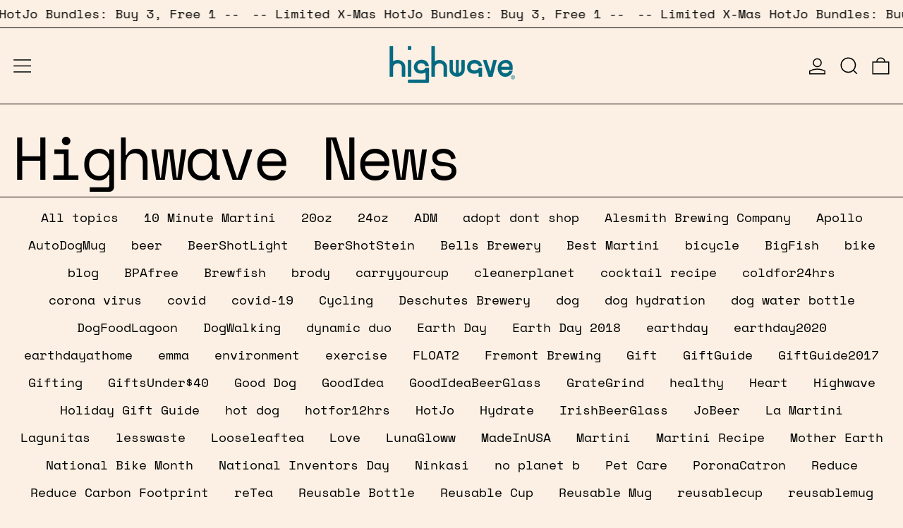

--- FILE ---
content_type: text/html; charset=utf-8
request_url: https://highwave.com/blogs/news/tagged/sustainability
body_size: 29256
content:















<!doctype html>
<html class="no-js" lang="en">
  <head>

    
    
    
    
    
      
      
    
  
    <meta charset="utf-8">
    <meta http-equiv="X-UA-Compatible" content="IE=edge">
    <meta name="viewport" content="width=device-width,initial-scale=1">
    <meta name="theme-color" content="">
    <link rel="canonical" href="https://highwave.com/blogs/news/tagged/sustainability">
    <link rel="preconnect" href="https://cdn.shopify.com" crossorigin><link rel="preconnect" href="https://fonts.shopifycdn.com" crossorigin><title>
      Highwave Blog

        &ndash; tagged "Sustainability"</title>

    
      <meta name="description" content="Highwave is a leader in the innovative, zero-waste design of travel mugs and bottles for you and your pet. Browse our blog to discover more about our design principles and our no-plastic promise.">
    

    
  <script>window.performance && window.performance.mark && window.performance.mark('shopify.content_for_header.start');</script><meta name="google-site-verification" content="HFBmJ1aZVMrGIGaqheH4V1WRdiLdB75iREBohzId0To">
<meta name="google-site-verification" content="2s1GBjkKqRfmXu2fIOqg0t3K01jiyZ1pN1lrzbxThNk">
<meta id="shopify-digital-wallet" name="shopify-digital-wallet" content="/14871070/digital_wallets/dialog">
<meta name="shopify-checkout-api-token" content="25445ed00e940db03a3ad28fd09c29c8">
<meta id="in-context-paypal-metadata" data-shop-id="14871070" data-venmo-supported="false" data-environment="production" data-locale="en_US" data-paypal-v4="true" data-currency="USD">
<link rel="alternate" type="application/atom+xml" title="Feed" href="/blogs/news/tagged/sustainability.atom" />
<link rel="next" href="/blogs/news/tagged/sustainability?page=2">
<script async="async" src="/checkouts/internal/preloads.js?locale=en-US"></script>
<link rel="preconnect" href="https://shop.app" crossorigin="anonymous">
<script async="async" src="https://shop.app/checkouts/internal/preloads.js?locale=en-US&shop_id=14871070" crossorigin="anonymous"></script>
<script id="apple-pay-shop-capabilities" type="application/json">{"shopId":14871070,"countryCode":"US","currencyCode":"USD","merchantCapabilities":["supports3DS"],"merchantId":"gid:\/\/shopify\/Shop\/14871070","merchantName":"Highwave","requiredBillingContactFields":["postalAddress","email"],"requiredShippingContactFields":["postalAddress","email"],"shippingType":"shipping","supportedNetworks":["visa","masterCard","amex","discover","elo","jcb"],"total":{"type":"pending","label":"Highwave","amount":"1.00"},"shopifyPaymentsEnabled":true,"supportsSubscriptions":true}</script>
<script id="shopify-features" type="application/json">{"accessToken":"25445ed00e940db03a3ad28fd09c29c8","betas":["rich-media-storefront-analytics"],"domain":"highwave.com","predictiveSearch":true,"shopId":14871070,"locale":"en"}</script>
<script>var Shopify = Shopify || {};
Shopify.shop = "highwave-2.myshopify.com";
Shopify.locale = "en";
Shopify.currency = {"active":"USD","rate":"1.0"};
Shopify.country = "US";
Shopify.theme = {"name":"Baseline","id":171544707368,"schema_name":"Baseline","schema_version":"3.2.1","theme_store_id":910,"role":"main"};
Shopify.theme.handle = "null";
Shopify.theme.style = {"id":null,"handle":null};
Shopify.cdnHost = "highwave.com/cdn";
Shopify.routes = Shopify.routes || {};
Shopify.routes.root = "/";</script>
<script type="module">!function(o){(o.Shopify=o.Shopify||{}).modules=!0}(window);</script>
<script>!function(o){function n(){var o=[];function n(){o.push(Array.prototype.slice.apply(arguments))}return n.q=o,n}var t=o.Shopify=o.Shopify||{};t.loadFeatures=n(),t.autoloadFeatures=n()}(window);</script>
<script>
  window.ShopifyPay = window.ShopifyPay || {};
  window.ShopifyPay.apiHost = "shop.app\/pay";
  window.ShopifyPay.redirectState = null;
</script>
<script id="shop-js-analytics" type="application/json">{"pageType":"blog"}</script>
<script defer="defer" async type="module" src="//highwave.com/cdn/shopifycloud/shop-js/modules/v2/client.init-shop-cart-sync_C5BV16lS.en.esm.js"></script>
<script defer="defer" async type="module" src="//highwave.com/cdn/shopifycloud/shop-js/modules/v2/chunk.common_CygWptCX.esm.js"></script>
<script type="module">
  await import("//highwave.com/cdn/shopifycloud/shop-js/modules/v2/client.init-shop-cart-sync_C5BV16lS.en.esm.js");
await import("//highwave.com/cdn/shopifycloud/shop-js/modules/v2/chunk.common_CygWptCX.esm.js");

  window.Shopify.SignInWithShop?.initShopCartSync?.({"fedCMEnabled":true,"windoidEnabled":true});

</script>
<script>
  window.Shopify = window.Shopify || {};
  if (!window.Shopify.featureAssets) window.Shopify.featureAssets = {};
  window.Shopify.featureAssets['shop-js'] = {"shop-cart-sync":["modules/v2/client.shop-cart-sync_ZFArdW7E.en.esm.js","modules/v2/chunk.common_CygWptCX.esm.js"],"init-fed-cm":["modules/v2/client.init-fed-cm_CmiC4vf6.en.esm.js","modules/v2/chunk.common_CygWptCX.esm.js"],"shop-button":["modules/v2/client.shop-button_tlx5R9nI.en.esm.js","modules/v2/chunk.common_CygWptCX.esm.js"],"shop-cash-offers":["modules/v2/client.shop-cash-offers_DOA2yAJr.en.esm.js","modules/v2/chunk.common_CygWptCX.esm.js","modules/v2/chunk.modal_D71HUcav.esm.js"],"init-windoid":["modules/v2/client.init-windoid_sURxWdc1.en.esm.js","modules/v2/chunk.common_CygWptCX.esm.js"],"shop-toast-manager":["modules/v2/client.shop-toast-manager_ClPi3nE9.en.esm.js","modules/v2/chunk.common_CygWptCX.esm.js"],"init-shop-email-lookup-coordinator":["modules/v2/client.init-shop-email-lookup-coordinator_B8hsDcYM.en.esm.js","modules/v2/chunk.common_CygWptCX.esm.js"],"init-shop-cart-sync":["modules/v2/client.init-shop-cart-sync_C5BV16lS.en.esm.js","modules/v2/chunk.common_CygWptCX.esm.js"],"avatar":["modules/v2/client.avatar_BTnouDA3.en.esm.js"],"pay-button":["modules/v2/client.pay-button_FdsNuTd3.en.esm.js","modules/v2/chunk.common_CygWptCX.esm.js"],"init-customer-accounts":["modules/v2/client.init-customer-accounts_DxDtT_ad.en.esm.js","modules/v2/client.shop-login-button_C5VAVYt1.en.esm.js","modules/v2/chunk.common_CygWptCX.esm.js","modules/v2/chunk.modal_D71HUcav.esm.js"],"init-shop-for-new-customer-accounts":["modules/v2/client.init-shop-for-new-customer-accounts_ChsxoAhi.en.esm.js","modules/v2/client.shop-login-button_C5VAVYt1.en.esm.js","modules/v2/chunk.common_CygWptCX.esm.js","modules/v2/chunk.modal_D71HUcav.esm.js"],"shop-login-button":["modules/v2/client.shop-login-button_C5VAVYt1.en.esm.js","modules/v2/chunk.common_CygWptCX.esm.js","modules/v2/chunk.modal_D71HUcav.esm.js"],"init-customer-accounts-sign-up":["modules/v2/client.init-customer-accounts-sign-up_CPSyQ0Tj.en.esm.js","modules/v2/client.shop-login-button_C5VAVYt1.en.esm.js","modules/v2/chunk.common_CygWptCX.esm.js","modules/v2/chunk.modal_D71HUcav.esm.js"],"shop-follow-button":["modules/v2/client.shop-follow-button_Cva4Ekp9.en.esm.js","modules/v2/chunk.common_CygWptCX.esm.js","modules/v2/chunk.modal_D71HUcav.esm.js"],"checkout-modal":["modules/v2/client.checkout-modal_BPM8l0SH.en.esm.js","modules/v2/chunk.common_CygWptCX.esm.js","modules/v2/chunk.modal_D71HUcav.esm.js"],"lead-capture":["modules/v2/client.lead-capture_Bi8yE_yS.en.esm.js","modules/v2/chunk.common_CygWptCX.esm.js","modules/v2/chunk.modal_D71HUcav.esm.js"],"shop-login":["modules/v2/client.shop-login_D6lNrXab.en.esm.js","modules/v2/chunk.common_CygWptCX.esm.js","modules/v2/chunk.modal_D71HUcav.esm.js"],"payment-terms":["modules/v2/client.payment-terms_CZxnsJam.en.esm.js","modules/v2/chunk.common_CygWptCX.esm.js","modules/v2/chunk.modal_D71HUcav.esm.js"]};
</script>
<script>(function() {
  var isLoaded = false;
  function asyncLoad() {
    if (isLoaded) return;
    isLoaded = true;
    var urls = ["https:\/\/scripttags.justuno.com\/shopify_justuno_14871070_32963.js?shop=highwave-2.myshopify.com","\/\/static.zotabox.com\/8\/1\/816d042ab4dbf6f6c47e950fc35016dc\/widgets.js?shop=highwave-2.myshopify.com","https:\/\/instafeed.nfcube.com\/cdn\/c1c0502174931afe2fbc4ab257508680.js?shop=highwave-2.myshopify.com","https:\/\/chimpstatic.com\/mcjs-connected\/js\/users\/3435fa604d87ca3830a69b9f4\/98142508242bc06540753c434.js?shop=highwave-2.myshopify.com","https:\/\/assets1.adroll.com\/shopify\/latest\/j\/shopify_rolling_bootstrap_v2.js?adroll_adv_id=4WIKK76XW5HKNIYAUXOXX2\u0026adroll_pix_id=XGFNQNK5NVA7NLGSH35KM6\u0026shop=highwave-2.myshopify.com","https:\/\/app.cloverly-ecommerce.com\/script\/shopify\/?shop=highwave-2.myshopify.com","https:\/\/static.klaviyo.com\/onsite\/js\/klaviyo.js?company_id=MqNTJJ\u0026shop=highwave-2.myshopify.com","https:\/\/static.klaviyo.com\/onsite\/js\/klaviyo.js?company_id=MqNTJJ\u0026shop=highwave-2.myshopify.com","\/\/cdn.shopify.com\/proxy\/ca085d74089a6d276780dd316a8aa7e83583155763d8b85fe1f72868358ed54f\/forms-akamai.smsbump.com\/96763\/form_42265.js?ver=1715799246\u0026shop=highwave-2.myshopify.com\u0026sp-cache-control=cHVibGljLCBtYXgtYWdlPTkwMA","https:\/\/cdn.tabarn.app\/cdn\/automatic-discount\/automatic-discount-v2.min.js?shop=highwave-2.myshopify.com"];
    for (var i = 0; i < urls.length; i++) {
      var s = document.createElement('script');
      s.type = 'text/javascript';
      s.async = true;
      s.src = urls[i];
      var x = document.getElementsByTagName('script')[0];
      x.parentNode.insertBefore(s, x);
    }
  };
  if(window.attachEvent) {
    window.attachEvent('onload', asyncLoad);
  } else {
    window.addEventListener('load', asyncLoad, false);
  }
})();</script>
<script id="__st">var __st={"a":14871070,"offset":-28800,"reqid":"7e32f30b-61be-4ec8-93f3-fc9f9d92e701-1768779796","pageurl":"highwave.com\/blogs\/news\/tagged\/sustainability","s":"blogs-45091332","u":"39658d6132bd","p":"blog","rtyp":"blog","rid":45091332};</script>
<script>window.ShopifyPaypalV4VisibilityTracking = true;</script>
<script id="captcha-bootstrap">!function(){'use strict';const t='contact',e='account',n='new_comment',o=[[t,t],['blogs',n],['comments',n],[t,'customer']],c=[[e,'customer_login'],[e,'guest_login'],[e,'recover_customer_password'],[e,'create_customer']],r=t=>t.map((([t,e])=>`form[action*='/${t}']:not([data-nocaptcha='true']) input[name='form_type'][value='${e}']`)).join(','),a=t=>()=>t?[...document.querySelectorAll(t)].map((t=>t.form)):[];function s(){const t=[...o],e=r(t);return a(e)}const i='password',u='form_key',d=['recaptcha-v3-token','g-recaptcha-response','h-captcha-response',i],f=()=>{try{return window.sessionStorage}catch{return}},m='__shopify_v',_=t=>t.elements[u];function p(t,e,n=!1){try{const o=window.sessionStorage,c=JSON.parse(o.getItem(e)),{data:r}=function(t){const{data:e,action:n}=t;return t[m]||n?{data:e,action:n}:{data:t,action:n}}(c);for(const[e,n]of Object.entries(r))t.elements[e]&&(t.elements[e].value=n);n&&o.removeItem(e)}catch(o){console.error('form repopulation failed',{error:o})}}const l='form_type',E='cptcha';function T(t){t.dataset[E]=!0}const w=window,h=w.document,L='Shopify',v='ce_forms',y='captcha';let A=!1;((t,e)=>{const n=(g='f06e6c50-85a8-45c8-87d0-21a2b65856fe',I='https://cdn.shopify.com/shopifycloud/storefront-forms-hcaptcha/ce_storefront_forms_captcha_hcaptcha.v1.5.2.iife.js',D={infoText:'Protected by hCaptcha',privacyText:'Privacy',termsText:'Terms'},(t,e,n)=>{const o=w[L][v],c=o.bindForm;if(c)return c(t,g,e,D).then(n);var r;o.q.push([[t,g,e,D],n]),r=I,A||(h.body.append(Object.assign(h.createElement('script'),{id:'captcha-provider',async:!0,src:r})),A=!0)});var g,I,D;w[L]=w[L]||{},w[L][v]=w[L][v]||{},w[L][v].q=[],w[L][y]=w[L][y]||{},w[L][y].protect=function(t,e){n(t,void 0,e),T(t)},Object.freeze(w[L][y]),function(t,e,n,w,h,L){const[v,y,A,g]=function(t,e,n){const i=e?o:[],u=t?c:[],d=[...i,...u],f=r(d),m=r(i),_=r(d.filter((([t,e])=>n.includes(e))));return[a(f),a(m),a(_),s()]}(w,h,L),I=t=>{const e=t.target;return e instanceof HTMLFormElement?e:e&&e.form},D=t=>v().includes(t);t.addEventListener('submit',(t=>{const e=I(t);if(!e)return;const n=D(e)&&!e.dataset.hcaptchaBound&&!e.dataset.recaptchaBound,o=_(e),c=g().includes(e)&&(!o||!o.value);(n||c)&&t.preventDefault(),c&&!n&&(function(t){try{if(!f())return;!function(t){const e=f();if(!e)return;const n=_(t);if(!n)return;const o=n.value;o&&e.removeItem(o)}(t);const e=Array.from(Array(32),(()=>Math.random().toString(36)[2])).join('');!function(t,e){_(t)||t.append(Object.assign(document.createElement('input'),{type:'hidden',name:u})),t.elements[u].value=e}(t,e),function(t,e){const n=f();if(!n)return;const o=[...t.querySelectorAll(`input[type='${i}']`)].map((({name:t})=>t)),c=[...d,...o],r={};for(const[a,s]of new FormData(t).entries())c.includes(a)||(r[a]=s);n.setItem(e,JSON.stringify({[m]:1,action:t.action,data:r}))}(t,e)}catch(e){console.error('failed to persist form',e)}}(e),e.submit())}));const S=(t,e)=>{t&&!t.dataset[E]&&(n(t,e.some((e=>e===t))),T(t))};for(const o of['focusin','change'])t.addEventListener(o,(t=>{const e=I(t);D(e)&&S(e,y())}));const B=e.get('form_key'),M=e.get(l),P=B&&M;t.addEventListener('DOMContentLoaded',(()=>{const t=y();if(P)for(const e of t)e.elements[l].value===M&&p(e,B);[...new Set([...A(),...v().filter((t=>'true'===t.dataset.shopifyCaptcha))])].forEach((e=>S(e,t)))}))}(h,new URLSearchParams(w.location.search),n,t,e,['guest_login'])})(!0,!0)}();</script>
<script integrity="sha256-4kQ18oKyAcykRKYeNunJcIwy7WH5gtpwJnB7kiuLZ1E=" data-source-attribution="shopify.loadfeatures" defer="defer" src="//highwave.com/cdn/shopifycloud/storefront/assets/storefront/load_feature-a0a9edcb.js" crossorigin="anonymous"></script>
<script crossorigin="anonymous" defer="defer" src="//highwave.com/cdn/shopifycloud/storefront/assets/shopify_pay/storefront-65b4c6d7.js?v=20250812"></script>
<script data-source-attribution="shopify.dynamic_checkout.dynamic.init">var Shopify=Shopify||{};Shopify.PaymentButton=Shopify.PaymentButton||{isStorefrontPortableWallets:!0,init:function(){window.Shopify.PaymentButton.init=function(){};var t=document.createElement("script");t.src="https://highwave.com/cdn/shopifycloud/portable-wallets/latest/portable-wallets.en.js",t.type="module",document.head.appendChild(t)}};
</script>
<script data-source-attribution="shopify.dynamic_checkout.buyer_consent">
  function portableWalletsHideBuyerConsent(e){var t=document.getElementById("shopify-buyer-consent"),n=document.getElementById("shopify-subscription-policy-button");t&&n&&(t.classList.add("hidden"),t.setAttribute("aria-hidden","true"),n.removeEventListener("click",e))}function portableWalletsShowBuyerConsent(e){var t=document.getElementById("shopify-buyer-consent"),n=document.getElementById("shopify-subscription-policy-button");t&&n&&(t.classList.remove("hidden"),t.removeAttribute("aria-hidden"),n.addEventListener("click",e))}window.Shopify?.PaymentButton&&(window.Shopify.PaymentButton.hideBuyerConsent=portableWalletsHideBuyerConsent,window.Shopify.PaymentButton.showBuyerConsent=portableWalletsShowBuyerConsent);
</script>
<script data-source-attribution="shopify.dynamic_checkout.cart.bootstrap">document.addEventListener("DOMContentLoaded",(function(){function t(){return document.querySelector("shopify-accelerated-checkout-cart, shopify-accelerated-checkout")}if(t())Shopify.PaymentButton.init();else{new MutationObserver((function(e,n){t()&&(Shopify.PaymentButton.init(),n.disconnect())})).observe(document.body,{childList:!0,subtree:!0})}}));
</script>
<link id="shopify-accelerated-checkout-styles" rel="stylesheet" media="screen" href="https://highwave.com/cdn/shopifycloud/portable-wallets/latest/accelerated-checkout-backwards-compat.css" crossorigin="anonymous">
<style id="shopify-accelerated-checkout-cart">
        #shopify-buyer-consent {
  margin-top: 1em;
  display: inline-block;
  width: 100%;
}

#shopify-buyer-consent.hidden {
  display: none;
}

#shopify-subscription-policy-button {
  background: none;
  border: none;
  padding: 0;
  text-decoration: underline;
  font-size: inherit;
  cursor: pointer;
}

#shopify-subscription-policy-button::before {
  box-shadow: none;
}

      </style>

<script>window.performance && window.performance.mark && window.performance.mark('shopify.content_for_header.end');</script>
  <!-- "snippets/shogun-products.liquid" was not rendered, the associated app was uninstalled -->



<meta property="og:site_name" content="Highwave">
<meta property="og:url" content="https://highwave.com/blogs/news/tagged/sustainability">
<meta property="og:title" content="Highwave Blog">
<meta property="og:type" content="website">
<meta property="og:description" content="Highwave is a leader in the innovative, zero-waste design of travel mugs and bottles for you and your pet. Browse our blog to discover more about our design principles and our no-plastic promise."><meta name="twitter:card" content="summary_large_image">
<meta name="twitter:title" content="Highwave Blog">
<meta name="twitter:description" content="Highwave is a leader in the innovative, zero-waste design of travel mugs and bottles for you and your pet. Browse our blog to discover more about our design principles and our no-plastic promise.">
<script>
  window.THEMENAME = 'Baseline';
  window.THEMEVERSION = '3.0.0';

  document.documentElement.className = document.documentElement.className.replace('no-js', 'js');

  function debounce(fn, wait) {
    let t;
    return (...args) => {
      clearTimeout(t);
      t = setTimeout(() => fn.apply(this, args), wait);
    };
  }

  window.theme = {
    strings: {
      loading: "Loading",
      itemCountOne: "{{ count }} item",
      itemCountOther: "{{ count }} items",
      addToCart: "Add to cart",
      soldOut: "Sold out",
      unavailable: "Unavailable",
      regularPrice: "Regular price",
      salePrice: "Sale price",
      sale: "Sale",
      unitPrice: "Unit price",
      unitPriceSeparator: "per",
      cartEmpty: "Your cart is currently empty.",
      cartCookies: "Enable cookies to use the shopping cart",
      update: "Update",
      quantity: "Quantity",
      discountedTotal: "Discounted total",
      regularTotal: "Regular total",
      priceColumn: "See Price column for discount details.",
      addedToCart: "Added to Cart!",
      cartError: "There was an error while updating your cart. Please try again.",
      cartAddError: "All {{ title }} are in your cart.",
      shippingCalculatorResultsTitleOne: "There is 1 rate:",
      shippingCalculatorResultsTitleMany: "There are {{ count }} rates:",
    },
    routes: {
      root_url: "\/",
      predictive_search_url: "\/search\/suggest",
      cart_url: "\/cart",
      cart_add_url: "\/cart\/add",
      cart_change_url: "\/cart\/change",
      cart_update_url: "\/cart\/update",
      cart_clear_url: "\/cart\/clear",
    },
    moneyFormat: "${{amount}}",
    moneyWithCurrencyFormat: "${{amount}} USD",
    get defaultMoneyFormat() {
      return this.moneyFormat;
    },
    cartItemCount: 0,
    settings: {
      cartType: "drawer",
      openDrawerOnAddToCart: true
    },
    info: {
      name: 'Baseline',
    }
  };
</script>
<script src="//highwave.com/cdn/shop/t/25/assets/utils.js?v=165604423723831992961727467978" defer></script>
    <script src="//highwave.com/cdn/shop/t/25/assets/images.js?v=82802382427156187971727467977" defer></script>
    <script src="//highwave.com/cdn/shop/t/25/assets/theme-events.js?v=129495518931582581311727467978" defer></script>
    <script
      src="//highwave.com/cdn/shop/t/25/assets/polyfills-inert.bundle.min.js?v=9775187524458939151727467977"
      type="module"
    ></script>
    <script
      src="//highwave.com/cdn/shop/t/25/assets/global.bundle.min.js?v=8040584617841472801727467977"
      type="module"
    ></script>

    

    
      <script src="//highwave.com/cdn/shop/t/25/assets/cart-items.js?v=43431675167093328721727467977" type="module"></script>
      <script src="//highwave.com/cdn/shop/t/25/assets/cart-footer.js?v=17359671215901880651727467977" type="module"></script>
      
        <script src="//highwave.com/cdn/shop/t/25/assets/cart-note.js?v=17283974488463093931727467977" type="module"></script>
      
    

    <script src="//highwave.com/cdn/shop/t/25/assets/quantity.js?v=121464986056478806851727467977" type="module"></script>
    <script src="//highwave.com/cdn/shop/t/25/assets/rte.js?v=91144393696501258891727467977" type="module"></script>

    



  <link
    rel="preload"
    as="font"
    href="//highwave.com/cdn/fonts/space_mono/spacemono_n4.9ee60bbbb57a3b43dbcb22a7f53e18140cb3b40f.woff2"
    type="font/woff2"
    crossorigin
  >



  <link
    rel="preload"
    as="font"
    href="//highwave.com/cdn/fonts/space_mono/spacemono_n4.9ee60bbbb57a3b43dbcb22a7f53e18140cb3b40f.woff2"
    type="font/woff2"
    crossorigin
  >



<style data-shopify>
  @font-face {
  font-family: "Space Mono";
  font-weight: 400;
  font-style: normal;
  font-display: swap;
  src: url("//highwave.com/cdn/fonts/space_mono/spacemono_n4.9ee60bbbb57a3b43dbcb22a7f53e18140cb3b40f.woff2") format("woff2"),
       url("//highwave.com/cdn/fonts/space_mono/spacemono_n4.0c1ebe3659065af9a832b4a469bdd1fdc9521024.woff") format("woff");
}

  @font-face {
  font-family: "Space Mono";
  font-weight: 400;
  font-style: normal;
  font-display: swap;
  src: url("//highwave.com/cdn/fonts/space_mono/spacemono_n4.9ee60bbbb57a3b43dbcb22a7f53e18140cb3b40f.woff2") format("woff2"),
       url("//highwave.com/cdn/fonts/space_mono/spacemono_n4.0c1ebe3659065af9a832b4a469bdd1fdc9521024.woff") format("woff");
}

@font-face {
  font-family: "Space Mono";
  font-weight: 700;
  font-style: normal;
  font-display: swap;
  src: url("//highwave.com/cdn/fonts/space_mono/spacemono_n7.508dbd51f810465f80674aa16b57dbed9d939476.woff2") format("woff2"),
       url("//highwave.com/cdn/fonts/space_mono/spacemono_n7.33dc758a163f8921951e545f3e66fea4986535cf.woff") format("woff");
}
@font-face {
  font-family: "Space Mono";
  font-weight: 400;
  font-style: italic;
  font-display: swap;
  src: url("//highwave.com/cdn/fonts/space_mono/spacemono_i4.41a13016ec5fad206f1052669f6b02ff17f81782.woff2") format("woff2"),
       url("//highwave.com/cdn/fonts/space_mono/spacemono_i4.e97469be5415634fc512b4d32bc7c906fa49365f.woff") format("woff");
}
@font-face {
  font-family: "Space Mono";
  font-weight: 700;
  font-style: italic;
  font-display: swap;
  src: url("//highwave.com/cdn/fonts/space_mono/spacemono_i7.e0b573be54b92cac9cb97a04f7ebcc9a4dbf3ef1.woff2") format("woff2"),
       url("//highwave.com/cdn/fonts/space_mono/spacemono_i7.5def1ce3612b20cb691dff88b55c883f144064b2.woff") format("woff");
}
@font-face {
  font-family: "Space Mono";
  font-weight: 700;
  font-style: normal;
  font-display: swap;
  src: url("//highwave.com/cdn/fonts/space_mono/spacemono_n7.508dbd51f810465f80674aa16b57dbed9d939476.woff2") format("woff2"),
       url("//highwave.com/cdn/fonts/space_mono/spacemono_n7.33dc758a163f8921951e545f3e66fea4986535cf.woff") format("woff");
}
</style>

<style>:root {

      --font-size-xs: 0.64rem;
      --font-size-sm: 0.8rem;
      --font-size-base: 1rem;
      --font-size-lg: 1.25rem;
      --font-size-xl: 1.563rem;
      --font-size-2xl: 1.953rem;
      --font-size-3xl: 2.441rem;
      --font-size-4xl: 3.052rem;
      --font-size-5xl: 3.815rem;
      --font-size-6xl: 4.768rem;
      --font-size-7xl: 5.96rem;
      --font-size-8xl: 7.451rem;
      --font-size-9xl: 9.313rem;

      --type-scale-n-2: var(--font-size-xs);
      --type-scale-n-1: var(--font-size-sm);
      --type-scale-n0: var(--font-size-base);
      --type-scale-n1: var(--font-size-lg);
      --type-scale-n2: var(--font-size-xl);
      --type-scale-n3: var(--font-size-2xl);
      --type-scale-n4: var(--font-size-3xl);
      --type-scale-n5: var(--font-size-4xl);
      --type-scale-n6: var(--font-size-5xl);
      --type-scale-n7: var(--font-size-6xl);
      --type-scale-n8: var(--font-size-7xl);
      --type-scale-n9: var(--font-size-8xl);
      --type-scale-n10: var(--font-size-9xl);

      --base-font-size: 112.5%;
      --base-font-size-from-settings: 18;
      --base-line-height: 1.2;
      --heading-line-height: 0.9;

      font-size: var(--base-font-size);
      line-height: var(--base-line-height);

      --heading-font-stack: "Space Mono", monospace;
      --heading-font-weight: 400;
      --heading-font-style: normal;


      --body-font-stack: "Space Mono", monospace;
      --body-font-weight: 400;
      --body-font-bold: FontDrop;
      --body-font-bold-italic: FontDrop;

      --color-gridline: 0 0 0;
      --gridline-width: 1px;

      --text-border-width: 1px;
      --checkbox-width: 1px;

      --font-heading: "Space Mono", monospace;
      --font-body: "Space Mono", monospace;
      --font-body-weight: 400;
      --font-body-style: normal;
      --font-body-bold-weight: bold;

      --heading-letterspacing: -0.05em;
      --heading-capitalize: none;
      --heading-decoration: none;

      --standard-heading-size: var(--type-scale-n2);
      --feature-heading-size: var(--type-scale-n3);
      --secondary-heading-size: var(--type-scale-n0);

      --body-copy-transform: none;

      --wrapperWidth: 100vw;
      --gutter: 1px;
      --rowHeight: calc((var(--wrapperWidth) - (11 * var(--gutter))) / 12);

      --global-scrolling-items-speed-multiplier: 1;

      --add-to-cart-button-height: 44px;
      --checkout-button-height: 44px;

      --spacing: 1rem;
      --spacing-double: 2rem;
      --spacing-half: 0.5rem;

      /* Equivalent to px-2 */
      --section-horizontal-spacing-mobile: 0.5rem;
      /* Equivalent to px-4 */
      --section-horizontal-spacing-desktop: 1rem;

      --section-horizontal-spacing: var(--section-horizontal-spacing-mobile);

      --icon-thickness: 1.5;

      /**
       * Buttons
       */
      --button-text-transform: none;
      --button-after-content: '\00a0\2192';
      --button-border-radius: 0;

      /**
       * Links
       */
      --links-bottom-border-width: var(--text-border-width);
      --links-bottom-padding: 0.25rem;
      --links-text-transform: none;
      --links-after-content: '\00a0\2192';
      --links-before-content: '\2190\00a0';

      background-color: rgb(var(--color-scheme-background));
      color: rgb(var(--color-scheme-text));
    }

    @media (min-width: 1024px) {
      :root {
        --standard-heading-size: var(--type-scale-n3);
        --feature-heading-size: var(--type-scale-n7);
        --secondary-heading-size: var(--type-scale-n2);

        --section-horizontal-spacing: var(--section-horizontal-spacing-desktop);
      }
    }

    :root,
      
      [data-color-scheme="scheme1"] {
        --color-scheme-text: 0 0 0;
        --color-scheme-background: 252 240 228;
        --color-scheme-accent: 253 89 1;
        --color-scheme-accent-contrast:  255 255 255;
        --color-scheme-secondary: 0 0 0;
      }
  
      [data-color-scheme="scheme2"] {
        --color-scheme-text: 0 0 0;
        --color-scheme-background: 198 249 31;
        --color-scheme-accent: 255 255 255;
        --color-scheme-accent-contrast:  0 0 0;
        --color-scheme-secondary: 0 0 0;
      }
  
      [data-color-scheme="scheme3"] {
        --color-scheme-text: 252 252 252;
        --color-scheme-background: 0 0 0;
        --color-scheme-accent: 198 249 31;
        --color-scheme-accent-contrast:  255 255 255;
        --color-scheme-secondary: 252 252 252;
      }
  
      [data-color-scheme="scheme4"] {
        --color-scheme-text: 255 255 255;
        --color-scheme-background: 0 0 0;
        --color-scheme-accent: 255 255 255;
        --color-scheme-accent-contrast:  0 0 0;
        --color-scheme-secondary: 255 255 255;
      }
  
      [data-color-scheme="scheme5"] {
        --color-scheme-text: 0 0 0;
        --color-scheme-background: 255 255 255;
        --color-scheme-accent: 0 0 0;
        --color-scheme-accent-contrast:  255 255 255;
        --color-scheme-secondary: 0 0 0;
      }
  
      [data-color-scheme="scheme-e8c88ab2-663d-452f-b1ba-ff1f0c536a54"] {
        --color-scheme-text: 0 0 0;
        --color-scheme-background: 252 240 228;
        --color-scheme-accent: 253 89 1;
        --color-scheme-accent-contrast:  255 255 255;
        --color-scheme-secondary: 0 0 0;
      }
  
      [data-color-scheme="scheme-f0d1fd80-4018-4b56-a2d8-f860b4344fea"] {
        --color-scheme-text: 252 240 228;
        --color-scheme-background: 253 89 1;
        --color-scheme-accent: 98 60 234;
        --color-scheme-accent-contrast:  255 255 255;
        --color-scheme-secondary: 0 0 0;
      }
  

    [data-color-scheme] {
      --payment-terms-background-color: rgb(var(--color-scheme-background));

      --button-color-border: var(--color-scheme-text);
      --button-color-background: var(--color-scheme-text);
      --button-color-text: var(--color-scheme-background);
      --button-color-border-hover: var(--color-scheme-accent);
      --button-color-background-hover: var(--color-scheme-accent);
      --button-color-text-hover: var(--color-scheme-accent-contrast);
    }

    ::selection {
      background-color: rgb(var(--color-scheme-accent));
      color: rgb(var(--color-scheme-accent-contrast));
    }

    @keyframes scrolling-items {
      0% {
        transform: translate3d(0, 0, 0);
      }

      100% {
        transform: translate3d(-50%, 0, 0);
      }
    }
</style>

<style id="generated-critical-css">
.shopify-payment-button__button--hidden{display:none!important}.theme-button,.theme-button--secondary{cursor:pointer;font-size:var(--font-size-base);line-height:var(--base-line-height);overflow-wrap:anywhere;padding:.5rem 2rem;text-transform:var(--button-text-transform);word-break:normal}.theme-button--secondary:after,.theme-button:after{--tw-content:var(--button-after-content);content:var(--tw-content)}.theme-button{--tw-border-opacity:1;--tw-bg-opacity:1;--tw-text-opacity:1;background-color:rgb(var(--button-color-background)/var(--tw-bg-opacity));border-color:rgb(var(--button-color-border)/var(--tw-border-opacity));border-radius:var(--button-border-radius);border-width:var(--text-border-width);color:rgb(var(--button-color-text)/var(--tw-text-opacity))}@media (hover:hover) and (pointer:fine){.theme-button:hover{--tw-border-opacity:1;--tw-bg-opacity:1;--tw-text-opacity:1;background-color:rgb(var(--button-color-background-hover)/var(--tw-bg-opacity));border-color:rgb(var(--button-color-border-hover)/var(--tw-border-opacity));color:rgb(var(--button-color-text-hover)/var(--tw-text-opacity))}}.theme-button--secondary{--tw-border-opacity:1;--tw-bg-opacity:1;--tw-text-opacity:1;background-color:rgb(var(--color-scheme-background)/var(--tw-bg-opacity));border-color:rgb(var(--color-scheme-text)/var(--tw-border-opacity));border-radius:var(--button-border-radius);border-width:var(--text-border-width);color:rgb(var(--color-scheme-text)/var(--tw-text-opacity))}[data-color-scheme] .theme-button--secondary.rte a:hover,[data-color-scheme].theme-button--secondary .rte a:hover,[data-color-scheme].theme-button--secondary.rte a:hover{color:rgb(var(--color-scheme-accent));text-decoration-color:rgb(var(--color-scheme-accent))}[data-color-scheme] .theme-button--secondary.rte blockquote,[data-color-scheme].theme-button--secondary .rte blockquote,[data-color-scheme].theme-button--secondary.rte blockquote{background:rgb(var(--color-scheme-text));color:rgb(var(--color-scheme-background))}@media (hover:hover) and (pointer:fine){.theme-button--secondary:hover{--tw-border-opacity:1;--tw-text-opacity:1;border-color:rgb(var(--color-scheme-accent)/var(--tw-border-opacity));color:rgb(var(--color-scheme-accent)/var(--tw-text-opacity))}}image-with-placeholder{display:block}[data-shopify-xr-hidden]{display:none}.block{display:block}.inline-block{display:inline-block}.hidden{display:none}.max-w-site{max-width:var(--max-site-width)}.splide:not(.is-active) .\[\.splide\:not\(\.is-active\)_\&\]\:pointer-events-none{pointer-events:none}.splide:not(.is-active) .\[\.splide\:not\(\.is-active\)_\&\]\:invisible{visibility:hidden}.splide:not(.is-active) .\[\.splide\:not\(\.is-active\)_\&\]\:\!flex{display:flex!important}.splide:not(.is-active) .\[\.splide\:not\(\.is-active\)_\&\]\:gap-gridline{gap:var(--gridline-width)}@media not all and (min-width:1024px){.splide:not(.is-active) .max-lg\:\[\.splide\:not\(\.is-active\)_\&\]\:hidden{display:none}}
</style>
<style id="manual-critical-css">
  html {
    background-color: rgb(var(--color-primary-background));
    color: rgb(var(--color-primary-text));
    font-size: var(--base-font-size);
    line-height: var(--base-line-height);
  }

  [x-cloak] {
    display: none;
  }

  html.no-js [x-cloak].no-js-undo-cloak {
    display: revert;
  }

  body {
    display: flex;
    flex-direction: column;
    min-height: 100vh;
  }

  @media (min-width: 768px) {
    [md\:undo-x-cloak-block] {
      display: block;
    }
  }

  @media (max-width: 767px) {
    [max-md\:undo-x-cloak-block] {
      display: block;
    }
  }
</style>
<link href="//highwave.com/cdn/shop/t/25/assets/base.bundle.css?v=130044434837922625021727467977" rel="stylesheet" type="text/css" media="all" />
  
  <!-- "snippets/shogun-head.liquid" was not rendered, the associated app was uninstalled -->
<!-- BEGIN app block: shopify://apps/yotpo-product-reviews/blocks/reviews_tab/eb7dfd7d-db44-4334-bc49-c893b51b36cf -->



<!-- END app block --><!-- BEGIN app block: shopify://apps/yotpo-product-reviews/blocks/settings/eb7dfd7d-db44-4334-bc49-c893b51b36cf -->


  <script type="text/javascript" src="https://cdn-widgetsrepository.yotpo.com/v1/loader/3TyLkm7W1woN7mBzoCPTnFvOljBKrAszoJBVWPMF?languageCode=en" async></script>



  
<!-- END app block --><script src="https://cdn.shopify.com/extensions/019a919f-a670-7236-ac6d-c3959974fc0d/conversionbear-bundles-90/assets/bundle-bear-widget.js" type="text/javascript" defer="defer"></script>
<link href="https://monorail-edge.shopifysvc.com" rel="dns-prefetch">
<script>(function(){if ("sendBeacon" in navigator && "performance" in window) {try {var session_token_from_headers = performance.getEntriesByType('navigation')[0].serverTiming.find(x => x.name == '_s').description;} catch {var session_token_from_headers = undefined;}var session_cookie_matches = document.cookie.match(/_shopify_s=([^;]*)/);var session_token_from_cookie = session_cookie_matches && session_cookie_matches.length === 2 ? session_cookie_matches[1] : "";var session_token = session_token_from_headers || session_token_from_cookie || "";function handle_abandonment_event(e) {var entries = performance.getEntries().filter(function(entry) {return /monorail-edge.shopifysvc.com/.test(entry.name);});if (!window.abandonment_tracked && entries.length === 0) {window.abandonment_tracked = true;var currentMs = Date.now();var navigation_start = performance.timing.navigationStart;var payload = {shop_id: 14871070,url: window.location.href,navigation_start,duration: currentMs - navigation_start,session_token,page_type: "blog"};window.navigator.sendBeacon("https://monorail-edge.shopifysvc.com/v1/produce", JSON.stringify({schema_id: "online_store_buyer_site_abandonment/1.1",payload: payload,metadata: {event_created_at_ms: currentMs,event_sent_at_ms: currentMs}}));}}window.addEventListener('pagehide', handle_abandonment_event);}}());</script>
<script id="web-pixels-manager-setup">(function e(e,d,r,n,o){if(void 0===o&&(o={}),!Boolean(null===(a=null===(i=window.Shopify)||void 0===i?void 0:i.analytics)||void 0===a?void 0:a.replayQueue)){var i,a;window.Shopify=window.Shopify||{};var t=window.Shopify;t.analytics=t.analytics||{};var s=t.analytics;s.replayQueue=[],s.publish=function(e,d,r){return s.replayQueue.push([e,d,r]),!0};try{self.performance.mark("wpm:start")}catch(e){}var l=function(){var e={modern:/Edge?\/(1{2}[4-9]|1[2-9]\d|[2-9]\d{2}|\d{4,})\.\d+(\.\d+|)|Firefox\/(1{2}[4-9]|1[2-9]\d|[2-9]\d{2}|\d{4,})\.\d+(\.\d+|)|Chrom(ium|e)\/(9{2}|\d{3,})\.\d+(\.\d+|)|(Maci|X1{2}).+ Version\/(15\.\d+|(1[6-9]|[2-9]\d|\d{3,})\.\d+)([,.]\d+|)( \(\w+\)|)( Mobile\/\w+|) Safari\/|Chrome.+OPR\/(9{2}|\d{3,})\.\d+\.\d+|(CPU[ +]OS|iPhone[ +]OS|CPU[ +]iPhone|CPU IPhone OS|CPU iPad OS)[ +]+(15[._]\d+|(1[6-9]|[2-9]\d|\d{3,})[._]\d+)([._]\d+|)|Android:?[ /-](13[3-9]|1[4-9]\d|[2-9]\d{2}|\d{4,})(\.\d+|)(\.\d+|)|Android.+Firefox\/(13[5-9]|1[4-9]\d|[2-9]\d{2}|\d{4,})\.\d+(\.\d+|)|Android.+Chrom(ium|e)\/(13[3-9]|1[4-9]\d|[2-9]\d{2}|\d{4,})\.\d+(\.\d+|)|SamsungBrowser\/([2-9]\d|\d{3,})\.\d+/,legacy:/Edge?\/(1[6-9]|[2-9]\d|\d{3,})\.\d+(\.\d+|)|Firefox\/(5[4-9]|[6-9]\d|\d{3,})\.\d+(\.\d+|)|Chrom(ium|e)\/(5[1-9]|[6-9]\d|\d{3,})\.\d+(\.\d+|)([\d.]+$|.*Safari\/(?![\d.]+ Edge\/[\d.]+$))|(Maci|X1{2}).+ Version\/(10\.\d+|(1[1-9]|[2-9]\d|\d{3,})\.\d+)([,.]\d+|)( \(\w+\)|)( Mobile\/\w+|) Safari\/|Chrome.+OPR\/(3[89]|[4-9]\d|\d{3,})\.\d+\.\d+|(CPU[ +]OS|iPhone[ +]OS|CPU[ +]iPhone|CPU IPhone OS|CPU iPad OS)[ +]+(10[._]\d+|(1[1-9]|[2-9]\d|\d{3,})[._]\d+)([._]\d+|)|Android:?[ /-](13[3-9]|1[4-9]\d|[2-9]\d{2}|\d{4,})(\.\d+|)(\.\d+|)|Mobile Safari.+OPR\/([89]\d|\d{3,})\.\d+\.\d+|Android.+Firefox\/(13[5-9]|1[4-9]\d|[2-9]\d{2}|\d{4,})\.\d+(\.\d+|)|Android.+Chrom(ium|e)\/(13[3-9]|1[4-9]\d|[2-9]\d{2}|\d{4,})\.\d+(\.\d+|)|Android.+(UC? ?Browser|UCWEB|U3)[ /]?(15\.([5-9]|\d{2,})|(1[6-9]|[2-9]\d|\d{3,})\.\d+)\.\d+|SamsungBrowser\/(5\.\d+|([6-9]|\d{2,})\.\d+)|Android.+MQ{2}Browser\/(14(\.(9|\d{2,})|)|(1[5-9]|[2-9]\d|\d{3,})(\.\d+|))(\.\d+|)|K[Aa][Ii]OS\/(3\.\d+|([4-9]|\d{2,})\.\d+)(\.\d+|)/},d=e.modern,r=e.legacy,n=navigator.userAgent;return n.match(d)?"modern":n.match(r)?"legacy":"unknown"}(),u="modern"===l?"modern":"legacy",c=(null!=n?n:{modern:"",legacy:""})[u],f=function(e){return[e.baseUrl,"/wpm","/b",e.hashVersion,"modern"===e.buildTarget?"m":"l",".js"].join("")}({baseUrl:d,hashVersion:r,buildTarget:u}),m=function(e){var d=e.version,r=e.bundleTarget,n=e.surface,o=e.pageUrl,i=e.monorailEndpoint;return{emit:function(e){var a=e.status,t=e.errorMsg,s=(new Date).getTime(),l=JSON.stringify({metadata:{event_sent_at_ms:s},events:[{schema_id:"web_pixels_manager_load/3.1",payload:{version:d,bundle_target:r,page_url:o,status:a,surface:n,error_msg:t},metadata:{event_created_at_ms:s}}]});if(!i)return console&&console.warn&&console.warn("[Web Pixels Manager] No Monorail endpoint provided, skipping logging."),!1;try{return self.navigator.sendBeacon.bind(self.navigator)(i,l)}catch(e){}var u=new XMLHttpRequest;try{return u.open("POST",i,!0),u.setRequestHeader("Content-Type","text/plain"),u.send(l),!0}catch(e){return console&&console.warn&&console.warn("[Web Pixels Manager] Got an unhandled error while logging to Monorail."),!1}}}}({version:r,bundleTarget:l,surface:e.surface,pageUrl:self.location.href,monorailEndpoint:e.monorailEndpoint});try{o.browserTarget=l,function(e){var d=e.src,r=e.async,n=void 0===r||r,o=e.onload,i=e.onerror,a=e.sri,t=e.scriptDataAttributes,s=void 0===t?{}:t,l=document.createElement("script"),u=document.querySelector("head"),c=document.querySelector("body");if(l.async=n,l.src=d,a&&(l.integrity=a,l.crossOrigin="anonymous"),s)for(var f in s)if(Object.prototype.hasOwnProperty.call(s,f))try{l.dataset[f]=s[f]}catch(e){}if(o&&l.addEventListener("load",o),i&&l.addEventListener("error",i),u)u.appendChild(l);else{if(!c)throw new Error("Did not find a head or body element to append the script");c.appendChild(l)}}({src:f,async:!0,onload:function(){if(!function(){var e,d;return Boolean(null===(d=null===(e=window.Shopify)||void 0===e?void 0:e.analytics)||void 0===d?void 0:d.initialized)}()){var d=window.webPixelsManager.init(e)||void 0;if(d){var r=window.Shopify.analytics;r.replayQueue.forEach((function(e){var r=e[0],n=e[1],o=e[2];d.publishCustomEvent(r,n,o)})),r.replayQueue=[],r.publish=d.publishCustomEvent,r.visitor=d.visitor,r.initialized=!0}}},onerror:function(){return m.emit({status:"failed",errorMsg:"".concat(f," has failed to load")})},sri:function(e){var d=/^sha384-[A-Za-z0-9+/=]+$/;return"string"==typeof e&&d.test(e)}(c)?c:"",scriptDataAttributes:o}),m.emit({status:"loading"})}catch(e){m.emit({status:"failed",errorMsg:(null==e?void 0:e.message)||"Unknown error"})}}})({shopId: 14871070,storefrontBaseUrl: "https://highwave.com",extensionsBaseUrl: "https://extensions.shopifycdn.com/cdn/shopifycloud/web-pixels-manager",monorailEndpoint: "https://monorail-edge.shopifysvc.com/unstable/produce_batch",surface: "storefront-renderer",enabledBetaFlags: ["2dca8a86"],webPixelsConfigList: [{"id":"1791328552","configuration":"{\"yotpoStoreId\":\"3TyLkm7W1woN7mBzoCPTnFvOljBKrAszoJBVWPMF\"}","eventPayloadVersion":"v1","runtimeContext":"STRICT","scriptVersion":"8bb37a256888599d9a3d57f0551d3859","type":"APP","apiClientId":70132,"privacyPurposes":["ANALYTICS","MARKETING","SALE_OF_DATA"],"dataSharingAdjustments":{"protectedCustomerApprovalScopes":["read_customer_address","read_customer_email","read_customer_name","read_customer_personal_data","read_customer_phone"]}},{"id":"940179752","configuration":"{\"accountID\":\"1220658\",\"workspaceId\":\"bfbb1d7f-f29a-4f1b-a755-8c8fc80fca89\",\"projectId\":\"2f97861f-fafa-4205-907e-60a137f71119\"}","eventPayloadVersion":"v1","runtimeContext":"STRICT","scriptVersion":"52fc54f4608fa63b89d7f7c4f9344a98","type":"APP","apiClientId":5461967,"privacyPurposes":["ANALYTICS"],"dataSharingAdjustments":{"protectedCustomerApprovalScopes":[]}},{"id":"708575528","configuration":"{\"config\":\"{\\\"google_tag_ids\\\":[\\\"AW-431750029\\\",\\\"GT-WF7XD2P\\\"],\\\"target_country\\\":\\\"US\\\",\\\"gtag_events\\\":[{\\\"type\\\":\\\"begin_checkout\\\",\\\"action_label\\\":\\\"AW-944141244\\\/AEVtCM3WleoBELznmcID\\\"},{\\\"type\\\":\\\"search\\\",\\\"action_label\\\":\\\"AW-944141244\\\/NfKACMjXleoBELznmcID\\\"},{\\\"type\\\":\\\"view_item\\\",\\\"action_label\\\":[\\\"AW-944141244\\\/oWg2CMfWleoBELznmcID\\\",\\\"MC-C668TB0Q5B\\\"]},{\\\"type\\\":\\\"purchase\\\",\\\"action_label\\\":[\\\"AW-944141244\\\/gsghCMTWleoBELznmcID\\\",\\\"MC-C668TB0Q5B\\\"]},{\\\"type\\\":\\\"page_view\\\",\\\"action_label\\\":[\\\"AW-944141244\\\/ImjPCMHWleoBELznmcID\\\",\\\"MC-C668TB0Q5B\\\"]},{\\\"type\\\":\\\"add_payment_info\\\",\\\"action_label\\\":\\\"AW-944141244\\\/blw3CMvXleoBELznmcID\\\"},{\\\"type\\\":\\\"add_to_cart\\\",\\\"action_label\\\":\\\"AW-944141244\\\/ravTCMrWleoBELznmcID\\\"}],\\\"enable_monitoring_mode\\\":false}\"}","eventPayloadVersion":"v1","runtimeContext":"OPEN","scriptVersion":"b2a88bafab3e21179ed38636efcd8a93","type":"APP","apiClientId":1780363,"privacyPurposes":[],"dataSharingAdjustments":{"protectedCustomerApprovalScopes":["read_customer_address","read_customer_email","read_customer_name","read_customer_personal_data","read_customer_phone"]}},{"id":"272335144","configuration":"{\"pixel_id\":\"1504290042953845\",\"pixel_type\":\"facebook_pixel\",\"metaapp_system_user_token\":\"-\"}","eventPayloadVersion":"v1","runtimeContext":"OPEN","scriptVersion":"ca16bc87fe92b6042fbaa3acc2fbdaa6","type":"APP","apiClientId":2329312,"privacyPurposes":["ANALYTICS","MARKETING","SALE_OF_DATA"],"dataSharingAdjustments":{"protectedCustomerApprovalScopes":["read_customer_address","read_customer_email","read_customer_name","read_customer_personal_data","read_customer_phone"]}},{"id":"221118760","configuration":"{\"tagID\":\"2613870313032\"}","eventPayloadVersion":"v1","runtimeContext":"STRICT","scriptVersion":"18031546ee651571ed29edbe71a3550b","type":"APP","apiClientId":3009811,"privacyPurposes":["ANALYTICS","MARKETING","SALE_OF_DATA"],"dataSharingAdjustments":{"protectedCustomerApprovalScopes":["read_customer_address","read_customer_email","read_customer_name","read_customer_personal_data","read_customer_phone"]}},{"id":"shopify-app-pixel","configuration":"{}","eventPayloadVersion":"v1","runtimeContext":"STRICT","scriptVersion":"0450","apiClientId":"shopify-pixel","type":"APP","privacyPurposes":["ANALYTICS","MARKETING"]},{"id":"shopify-custom-pixel","eventPayloadVersion":"v1","runtimeContext":"LAX","scriptVersion":"0450","apiClientId":"shopify-pixel","type":"CUSTOM","privacyPurposes":["ANALYTICS","MARKETING"]}],isMerchantRequest: false,initData: {"shop":{"name":"Highwave","paymentSettings":{"currencyCode":"USD"},"myshopifyDomain":"highwave-2.myshopify.com","countryCode":"US","storefrontUrl":"https:\/\/highwave.com"},"customer":null,"cart":null,"checkout":null,"productVariants":[],"purchasingCompany":null},},"https://highwave.com/cdn","fcfee988w5aeb613cpc8e4bc33m6693e112",{"modern":"","legacy":""},{"shopId":"14871070","storefrontBaseUrl":"https:\/\/highwave.com","extensionBaseUrl":"https:\/\/extensions.shopifycdn.com\/cdn\/shopifycloud\/web-pixels-manager","surface":"storefront-renderer","enabledBetaFlags":"[\"2dca8a86\"]","isMerchantRequest":"false","hashVersion":"fcfee988w5aeb613cpc8e4bc33m6693e112","publish":"custom","events":"[[\"page_viewed\",{}]]"});</script><script>
  window.ShopifyAnalytics = window.ShopifyAnalytics || {};
  window.ShopifyAnalytics.meta = window.ShopifyAnalytics.meta || {};
  window.ShopifyAnalytics.meta.currency = 'USD';
  var meta = {"page":{"pageType":"blog","resourceType":"blog","resourceId":45091332,"requestId":"7e32f30b-61be-4ec8-93f3-fc9f9d92e701-1768779796"}};
  for (var attr in meta) {
    window.ShopifyAnalytics.meta[attr] = meta[attr];
  }
</script>
<script class="analytics">
  (function () {
    var customDocumentWrite = function(content) {
      var jquery = null;

      if (window.jQuery) {
        jquery = window.jQuery;
      } else if (window.Checkout && window.Checkout.$) {
        jquery = window.Checkout.$;
      }

      if (jquery) {
        jquery('body').append(content);
      }
    };

    var hasLoggedConversion = function(token) {
      if (token) {
        return document.cookie.indexOf('loggedConversion=' + token) !== -1;
      }
      return false;
    }

    var setCookieIfConversion = function(token) {
      if (token) {
        var twoMonthsFromNow = new Date(Date.now());
        twoMonthsFromNow.setMonth(twoMonthsFromNow.getMonth() + 2);

        document.cookie = 'loggedConversion=' + token + '; expires=' + twoMonthsFromNow;
      }
    }

    var trekkie = window.ShopifyAnalytics.lib = window.trekkie = window.trekkie || [];
    if (trekkie.integrations) {
      return;
    }
    trekkie.methods = [
      'identify',
      'page',
      'ready',
      'track',
      'trackForm',
      'trackLink'
    ];
    trekkie.factory = function(method) {
      return function() {
        var args = Array.prototype.slice.call(arguments);
        args.unshift(method);
        trekkie.push(args);
        return trekkie;
      };
    };
    for (var i = 0; i < trekkie.methods.length; i++) {
      var key = trekkie.methods[i];
      trekkie[key] = trekkie.factory(key);
    }
    trekkie.load = function(config) {
      trekkie.config = config || {};
      trekkie.config.initialDocumentCookie = document.cookie;
      var first = document.getElementsByTagName('script')[0];
      var script = document.createElement('script');
      script.type = 'text/javascript';
      script.onerror = function(e) {
        var scriptFallback = document.createElement('script');
        scriptFallback.type = 'text/javascript';
        scriptFallback.onerror = function(error) {
                var Monorail = {
      produce: function produce(monorailDomain, schemaId, payload) {
        var currentMs = new Date().getTime();
        var event = {
          schema_id: schemaId,
          payload: payload,
          metadata: {
            event_created_at_ms: currentMs,
            event_sent_at_ms: currentMs
          }
        };
        return Monorail.sendRequest("https://" + monorailDomain + "/v1/produce", JSON.stringify(event));
      },
      sendRequest: function sendRequest(endpointUrl, payload) {
        // Try the sendBeacon API
        if (window && window.navigator && typeof window.navigator.sendBeacon === 'function' && typeof window.Blob === 'function' && !Monorail.isIos12()) {
          var blobData = new window.Blob([payload], {
            type: 'text/plain'
          });

          if (window.navigator.sendBeacon(endpointUrl, blobData)) {
            return true;
          } // sendBeacon was not successful

        } // XHR beacon

        var xhr = new XMLHttpRequest();

        try {
          xhr.open('POST', endpointUrl);
          xhr.setRequestHeader('Content-Type', 'text/plain');
          xhr.send(payload);
        } catch (e) {
          console.log(e);
        }

        return false;
      },
      isIos12: function isIos12() {
        return window.navigator.userAgent.lastIndexOf('iPhone; CPU iPhone OS 12_') !== -1 || window.navigator.userAgent.lastIndexOf('iPad; CPU OS 12_') !== -1;
      }
    };
    Monorail.produce('monorail-edge.shopifysvc.com',
      'trekkie_storefront_load_errors/1.1',
      {shop_id: 14871070,
      theme_id: 171544707368,
      app_name: "storefront",
      context_url: window.location.href,
      source_url: "//highwave.com/cdn/s/trekkie.storefront.cd680fe47e6c39ca5d5df5f0a32d569bc48c0f27.min.js"});

        };
        scriptFallback.async = true;
        scriptFallback.src = '//highwave.com/cdn/s/trekkie.storefront.cd680fe47e6c39ca5d5df5f0a32d569bc48c0f27.min.js';
        first.parentNode.insertBefore(scriptFallback, first);
      };
      script.async = true;
      script.src = '//highwave.com/cdn/s/trekkie.storefront.cd680fe47e6c39ca5d5df5f0a32d569bc48c0f27.min.js';
      first.parentNode.insertBefore(script, first);
    };
    trekkie.load(
      {"Trekkie":{"appName":"storefront","development":false,"defaultAttributes":{"shopId":14871070,"isMerchantRequest":null,"themeId":171544707368,"themeCityHash":"7930032889577065596","contentLanguage":"en","currency":"USD","eventMetadataId":"2b2f36af-3acd-4714-a999-8d4e4c6a31cf"},"isServerSideCookieWritingEnabled":true,"monorailRegion":"shop_domain","enabledBetaFlags":["65f19447"]},"Session Attribution":{},"S2S":{"facebookCapiEnabled":false,"source":"trekkie-storefront-renderer","apiClientId":580111}}
    );

    var loaded = false;
    trekkie.ready(function() {
      if (loaded) return;
      loaded = true;

      window.ShopifyAnalytics.lib = window.trekkie;

      var originalDocumentWrite = document.write;
      document.write = customDocumentWrite;
      try { window.ShopifyAnalytics.merchantGoogleAnalytics.call(this); } catch(error) {};
      document.write = originalDocumentWrite;

      window.ShopifyAnalytics.lib.page(null,{"pageType":"blog","resourceType":"blog","resourceId":45091332,"requestId":"7e32f30b-61be-4ec8-93f3-fc9f9d92e701-1768779796","shopifyEmitted":true});

      var match = window.location.pathname.match(/checkouts\/(.+)\/(thank_you|post_purchase)/)
      var token = match? match[1]: undefined;
      if (!hasLoggedConversion(token)) {
        setCookieIfConversion(token);
        
      }
    });


        var eventsListenerScript = document.createElement('script');
        eventsListenerScript.async = true;
        eventsListenerScript.src = "//highwave.com/cdn/shopifycloud/storefront/assets/shop_events_listener-3da45d37.js";
        document.getElementsByTagName('head')[0].appendChild(eventsListenerScript);

})();</script>
  <script>
  if (!window.ga || (window.ga && typeof window.ga !== 'function')) {
    window.ga = function ga() {
      (window.ga.q = window.ga.q || []).push(arguments);
      if (window.Shopify && window.Shopify.analytics && typeof window.Shopify.analytics.publish === 'function') {
        window.Shopify.analytics.publish("ga_stub_called", {}, {sendTo: "google_osp_migration"});
      }
      console.error("Shopify's Google Analytics stub called with:", Array.from(arguments), "\nSee https://help.shopify.com/manual/promoting-marketing/pixels/pixel-migration#google for more information.");
    };
    if (window.Shopify && window.Shopify.analytics && typeof window.Shopify.analytics.publish === 'function') {
      window.Shopify.analytics.publish("ga_stub_initialized", {}, {sendTo: "google_osp_migration"});
    }
  }
</script>
<script
  defer
  src="https://highwave.com/cdn/shopifycloud/perf-kit/shopify-perf-kit-3.0.4.min.js"
  data-application="storefront-renderer"
  data-shop-id="14871070"
  data-render-region="gcp-us-central1"
  data-page-type="blog"
  data-theme-instance-id="171544707368"
  data-theme-name="Baseline"
  data-theme-version="3.2.1"
  data-monorail-region="shop_domain"
  data-resource-timing-sampling-rate="10"
  data-shs="true"
  data-shs-beacon="true"
  data-shs-export-with-fetch="true"
  data-shs-logs-sample-rate="1"
  data-shs-beacon-endpoint="https://highwave.com/api/collect"
></script>
</head>

  <body>
    <a class="skip-link" href="#MainContent">Skip to content</a>

    <!-- BEGIN sections: header-group -->
<div id="shopify-section-sections--23386000261416__announcement-bar" class="shopify-section shopify-section-group-header-group"><section
      id="sections--23386000261416__announcement-bar"
      class="border-b-gridline border-gridline-color bg-scheme-background text-scheme-text"
      role="complementary"
      data-color-scheme="scheme1"
    >





<div
  class="py-2 overflow-hidden"
>
    
  <scrolling-items-container class="block">
    <scrolling-items
      style="
        --base-scrolling-items-speed: 12s;
        --local-scrolling-items-speed-multiplier: 1;
        --scrolling-items-speed: calc(
            var(--base-scrolling-items-speed) * var(--global-scrolling-items-speed-multiplier) *
              var(--local-scrolling-items-speed-multiplier)
          );
        --scrolling-items-direction: normal;"
      class="block w-max whitespace-nowrap motion-safe:animate-[scrolling-items_var(--scrolling-items-speed)_linear_infinite_var(--scrolling-items-direction)] motion-safe:focus-within:[animation-play-state:paused] motion-safe:hover:[animation-play-state:paused]   motion-reduce:block motion-reduce:whitespace-normal motion-reduce:px-section-horizontal-spacing motion-reduce:text-center  motion-reduce:-translate-x-1/4"
    >
      <scrolling-items-surface class="flex flex-nowrap items-center">
        <scrolling-items-content class="grow-0 shrink-0 px-1 lg:px-2">-- Limited X-Mas HotJo Bundles: Buy 3, Free 1 --</scrolling-items-content>
          <noscript>
            
            
              <span class="motion-reduce:hidden grow-0 shrink-0 px-1 lg:px-2">-- Limited X-Mas HotJo Bundles: Buy 3, Free 1 --</span>
            
              <span class="motion-reduce:hidden grow-0 shrink-0 px-1 lg:px-2">-- Limited X-Mas HotJo Bundles: Buy 3, Free 1 --</span>
            
              <span class="motion-reduce:hidden grow-0 shrink-0 px-1 lg:px-2">-- Limited X-Mas HotJo Bundles: Buy 3, Free 1 --</span>
            
              <span class="motion-reduce:hidden grow-0 shrink-0 px-1 lg:px-2">-- Limited X-Mas HotJo Bundles: Buy 3, Free 1 --</span>
            
              <span class="motion-reduce:hidden grow-0 shrink-0 px-1 lg:px-2">-- Limited X-Mas HotJo Bundles: Buy 3, Free 1 --</span>
            
              <span class="motion-reduce:hidden grow-0 shrink-0 px-1 lg:px-2">-- Limited X-Mas HotJo Bundles: Buy 3, Free 1 --</span>
            
              <span class="motion-reduce:hidden grow-0 shrink-0 px-1 lg:px-2">-- Limited X-Mas HotJo Bundles: Buy 3, Free 1 --</span>
            
              <span class="motion-reduce:hidden grow-0 shrink-0 px-1 lg:px-2">-- Limited X-Mas HotJo Bundles: Buy 3, Free 1 --</span>
            
              <span class="motion-reduce:hidden grow-0 shrink-0 px-1 lg:px-2">-- Limited X-Mas HotJo Bundles: Buy 3, Free 1 --</span>
            
              <span class="motion-reduce:hidden grow-0 shrink-0 px-1 lg:px-2">-- Limited X-Mas HotJo Bundles: Buy 3, Free 1 --</span>
            
              <span class="motion-reduce:hidden grow-0 shrink-0 px-1 lg:px-2">-- Limited X-Mas HotJo Bundles: Buy 3, Free 1 --</span>
            
          </noscript>
      </scrolling-items-surface>
    </scrolling-items>
  </scrolling-items-container>

  
</div>


  <script src="//highwave.com/cdn/shop/t/25/assets/scrolling-items.js?v=128622047345518074751727467977" type="module"></script>

</section>
</div><div id="shopify-section-sections--23386000261416__header" class="shopify-section shopify-section-group-header-group section-header relative z-20">


<header-section
  x-data="Theme_Header"
  class="block"
  :class="{ 'is-stuck' : isStuck }"
  
    data-sticky="true"
  
  
  data-color-scheme="scheme-e8c88ab2-663d-452f-b1ba-ff1f0c536a54"
  data-overlay-header-with-sticky="false"
  data-overlay-text-color-scheme="scheme4"
  id="sections--23386000261416__header"
  data-theme-header
>
  <header
    x-ref="header"
    class="relative z-10 border-b-gridline border-gridline-color text-scheme-text  border-gridline-color bg-scheme-background"
    data-color-scheme="scheme-e8c88ab2-663d-452f-b1ba-ff1f0c536a54"
  >
    <nav
      class="relative hidden"
      aria-label="Primary"
    >
      <div class="flex items-stretch px-section-horizontal-spacing justify-between">
        <div class="flex items-stretch flex-grow w-1/3">
          
          
        </div>

        
          <div class="flex items-stretch justify-center text-center">
            
              <a
    href="/"
    class="break-word my-auto inline-block py-4"
  >
    
    
      <div class="max-w-[var(--logo-max-width)]">
        
<img
            src="//highwave.com/cdn/shop/files/logos-05.png?v=1724442329&width=200"
            srcset="//highwave.com/cdn/shop/files/logos-05.png?v=1724442329&width=80 80w,//highwave.com/cdn/shop/files/logos-05.png?v=1724442329&width=160 160w,//highwave.com/cdn/shop/files/logos-05.png?v=1724442329&width=240 240w,//highwave.com/cdn/shop/files/logos-05.png?v=1724442329&width=200 200w,//highwave.com/cdn/shop/files/logos-05.png?v=1724442329&width=400 400w,//highwave.com/cdn/shop/files/logos-05.png?v=1724442329&width=600 600w
            "
            width="5484"
            height="1830"
            loading="eager"
            
              sizes="(min-width: 1024px) 200px, 80px"
            
            alt="Highwave"
            
          >
        

        
      </div>
    
    
  </a>
            
            
          </div>
        
<div class="flex items-stretch justify-end gap-x-4 text-right  flex-grow flex-wrap w-1/3"><div class="flex items-stretch whitespace-nowrap">
              
    
      <a
        class="inline-flex py-4"
        href="/account/login"
      ><span class="sr-only">Log in</span>
          <span class="my-auto inline-block h-6 w-6 align-middle"><svg
  class="theme-icon"
  xmlns="http://www.w3.org/2000/svg"
  fill="none"
  viewBox="0 0 24 24"
>
  <path stroke="currentColor" d="M12 16a19.91 19.91 0 0 0-9.5 2.396V22h19v-3.604A19.91 19.91 0 0 0 12 16ZM7 8a5 5 0 1 0 10 0A5 5 0 0 0 7 8Z" vector-effect="non-scaling-stroke"/>
</svg>
</span></a>
    

            </div>
            <div class="flex items-stretch whitespace-nowrap">
              <div
  x-data="{ searchOpen: false }"
  class="contents"
>
  <a
    x-ref="searchToggle"
    @click.prevent="searchOpen = true"
    @keydown.space.prevent="searchOpen = true"
    class="inline-flex py-4"
    href="/search"
    :role="`button`"
  ><span class="sr-only">Search</span>
      <span class="my-auto inline-block h-6 w-6 align-middle"><svg
  class="theme-icon"
  xmlns="http://www.w3.org/2000/svg"
  fill="none"
  viewBox="0 0 24 24"
>
  <path stroke="currentColor" d="M2 11a9 9 0 1 0 18 0 9 9 0 0 0-18 0Zm15.364 6.364L22 22" vector-effect="non-scaling-stroke"/>
</svg>
</span></a>

  <div
    class="absolute z-20 border-y-gridline border-gridline-color bg-scheme-background px-section-horizontal-spacing py-2 text-scheme-text  w-full top-full bottom-auto left-0"
    x-cloak
    x-show="searchOpen"
    x-transition:enter="ease duration-200"
    x-transition:enter-start="opacity-0"
    x-transition:enter-end="opacity-100"
    x-transition:leave="ease duration-200"
    x-transition:leave-start="opacity-100"
    x-transition:leave-end="opacity-0"
    
      x-data="PredictiveSearch('product,collection,article,page,query')"
      x-trap.inert.noscroll="resultsOpen"
      @keyup="onKeyup"
      @keydown="onKeydown"
      @click.outside.prevent="close()"
      @keyup.escape.prevent.stop="close(true, $refs.searchToggle)"
      @focusin.window="( searchOpen && ! $root.contains($event.target) ) && close()"
      style="--results-height: calc(100vh - var(--header-group-height) - var(--search-bar-height) + var(--gridline-width));"
    
    x-ref="searchComponent"
    data-color-scheme="scheme-e8c88ab2-663d-452f-b1ba-ff1f0c536a54"
  >
    <div
      class="w-full whitespace-normal"
    >
      <form
        action="/search"
        method="get"
        class="predictive-search-form input-group search"
        role="search"
      >
        <input type="hidden" name="options[prefix]" value="last"><label
          for="search-logo_center_menu_drawer-desktop"
          class="hidden"
        >Submit</label>

        <div
          class="flex items-center justify-between"
        >
          <button
            class="mr-4 py-2"
            aria-label="Submit"
            type="submit"
          >
            <span class="inline-block h-6 w-6 align-middle"><svg
  class="theme-icon"
  xmlns="http://www.w3.org/2000/svg"
  fill="none"
  viewBox="0 0 24 24"
>
  <path stroke="currentColor" d="M2 11a9 9 0 1 0 18 0 9 9 0 0 0-18 0Zm15.364 6.364L22 22" vector-effect="non-scaling-stroke"/>
</svg>
</span>
            <span class="sr-only">Submit</span>
          </button>
          <input
            id="search-logo_center_menu_drawer-desktop"
            type="search"
            name="q"
            value=""
            placeholder="Search"
            class="font-body block w-full bg-transparent placeholder-current"
            aria-label="Search"
            data-search-input
            
              :aria-expanded="resultsOpen"
              :aria-activedescendant="resultsOpen ? 'predictive-search-results' : false"
              aria-owns="predictive-search-results"
              aria-controls="predictive-search-results"
              aria-autocomplete="list"
              autocorrect="off"
              autocomplete="off"
              autocapitalize="off"
              spellcheck="false"
              x-ref="input"
              x-model.debounce.300="rawQuery"
              @focus="onFocus"
            
          >
          <button
            class="ml-4 py-2"
            
              @click="close()"
            
            type="button"
          >
            <span class="sr-only">Close</span>
            <span class="inline-block h-6 w-6 align-middle"><svg
  class="theme-icon"
  xmlns="http://www.w3.org/2000/svg"
  fill="none"
  viewBox="0 0 24 24"
>
  <path stroke="currentColor" d="m1.5 1.5 21 21m0-21-21 21" vector-effect="non-scaling-stroke"/>
</svg>
</span>
          </button>
        </div><div
            id="predictiveSearchResults"
            tabindex="-1"
            x-cloak
            class="predictive-search-results absolute left-0 right-0 top-[calc(100%_+_var(--gridline-width))] z-50 h-screen text-scheme-text transition-colors duration-300 ease-out"
          >
            <template x-if="loading">
              <div class="border-b-gridline border-gridline-color bg-scheme-background">
                <div
                  class="mx-auto py-6 text-center"
                >
                  <div>Loading&hellip;</div>
                </div>
              </div>
            </template>
            <template x-if="resultsOpen">
              <div
                x-show="!loading && resultsHTML && resultsOpen"
                class="px-section max-h-[--results-height] scroll-py-5 overflow-hidden overflow-y-auto border-b-gridline border-gridline-color bg-scheme-background"
                x-html-if-set="resultsHTML"
              ></div>
            </template>
          </div>
          <span
            class="predictive-search-status sr-only"
            role="status"
            aria-hidden="true"
          ></span></form>
    </div>
  </div>
</div>

            </div>
          

          <div class="flex items-stretch whitespace-nowrap">
            
  <a
    href="/cart"
    class="inline-flex py-4"
    
      data-cart-drawer-toggle
      :aria-expanded="$store.modals.rightDrawer.contents === 'cart'"
      @click.prevent="$store.modals.open('cart')"
      @keydown.space="$store.modals.open('cart')"
    
  ><div class="relative my-auto align-middle">
        <span
          x-show="$store.cartCount.count > 0"
          class="absolute right-0 top-1 h-2 w-2 rounded-full bg-scheme-accent"
          data-color-scheme="scheme-e8c88ab2-663d-452f-b1ba-ff1f0c536a54"
        ></span>
        <span class="inline-block h-6 w-6 fill-current align-top"><svg
  class="theme-icon"
  xmlns="http://www.w3.org/2000/svg"
  fill="none"
  viewBox="0 0 24 24"
>
  <path stroke="currentColor" d="M2 7h20v15H2V7Zm15 0v-.2A4.8 4.8 0 0 0 12.2 2h-.4A4.8 4.8 0 0 0 7 6.8V7" vector-effect="non-scaling-stroke"/>
</svg>
</span>
        <span class="sr-only" x-text="$store.cartCount.countWithText()">
          
0 items
        </span>
      </div></a>
          </div>
        </div>
      </div>

      
    </nav>

    
    <nav
      aria-label="Header"
      class=""
    >
      <div class="flex items-center justify-between px-section-horizontal-spacing lg:relative">
        <div class="flex gap-2 items-center flex-grow w-1/3">
          
          
            <button
    class="inline-block no-js:hidden py-4"
    :aria-expanded="$store.modals.leftDrawer.contents === 'sidebar'"
    @click="$store.modals.open('sidebar')"
  ><span class="sr-only">Menu</span>
      <span class="inline-block h-6 w-6 align-middle"><svg
  class="theme-icon"
  xmlns="http://www.w3.org/2000/svg"
  fill="none"
  viewBox="0 0 24 24"
>
  <path stroke="currentColor" d="M1 4.545h22M1 12h22M1 19.455h22" vector-effect="non-scaling-stroke"/>
</svg>
</span></button>
          
        </div>

        
          <div class="shrink-0 justify-center text-center">
            <a
    href="/"
    class="break-word my-auto inline-block py-4"
  >
    
    
      <div class="max-w-[var(--logo-max-width)]">
        
<img
            src="//highwave.com/cdn/shop/files/logos-05.png?v=1724442329&width=200"
            srcset="//highwave.com/cdn/shop/files/logos-05.png?v=1724442329&width=80 80w,//highwave.com/cdn/shop/files/logos-05.png?v=1724442329&width=160 160w,//highwave.com/cdn/shop/files/logos-05.png?v=1724442329&width=240 240w,//highwave.com/cdn/shop/files/logos-05.png?v=1724442329&width=200 200w,//highwave.com/cdn/shop/files/logos-05.png?v=1724442329&width=400 400w,//highwave.com/cdn/shop/files/logos-05.png?v=1724442329&width=600 600w
            "
            width="5484"
            height="1830"
            loading="eager"
            
              sizes="(min-width: 1024px) 200px, 80px"
            
            alt="Highwave"
            
          >
        

        
      </div>
    
    
  </a>
          </div>
        

        <div class="flex justify-end gap-2 text-right flex-grow flex-wrap w-1/3">
          

          
<div class="hidden whitespace-nowrap lg:block">
                
    
      <a
        class="inline-flex py-4"
        href="/account/login"
      ><span class="sr-only">Log in</span>
          <span class="my-auto inline-block h-6 w-6 align-middle"><svg
  class="theme-icon"
  xmlns="http://www.w3.org/2000/svg"
  fill="none"
  viewBox="0 0 24 24"
>
  <path stroke="currentColor" d="M12 16a19.91 19.91 0 0 0-9.5 2.396V22h19v-3.604A19.91 19.91 0 0 0 12 16ZM7 8a5 5 0 1 0 10 0A5 5 0 0 0 7 8Z" vector-effect="non-scaling-stroke"/>
</svg>
</span></a>
    

              </div>

          
            <div class="whitespace-nowrap lg:ml-4">
              <div
  x-data="{ searchOpen: false }"
  class="contents"
>
  <a
    x-ref="searchToggle"
    @click.prevent="searchOpen = true"
    @keydown.space.prevent="searchOpen = true"
    class="inline-flex py-4"
    href="/search"
    :role="`button`"
  ><span class="sr-only">Search</span>
      <span class="my-auto inline-block h-6 w-6 align-middle"><svg
  class="theme-icon"
  xmlns="http://www.w3.org/2000/svg"
  fill="none"
  viewBox="0 0 24 24"
>
  <path stroke="currentColor" d="M2 11a9 9 0 1 0 18 0 9 9 0 0 0-18 0Zm15.364 6.364L22 22" vector-effect="non-scaling-stroke"/>
</svg>
</span></a>

  <div
    class="absolute z-20 border-y-gridline border-gridline-color bg-scheme-background px-section-horizontal-spacing py-2 text-scheme-text  w-full top-full bottom-auto left-0"
    x-cloak
    x-show="searchOpen"
    x-transition:enter="ease duration-200"
    x-transition:enter-start="opacity-0"
    x-transition:enter-end="opacity-100"
    x-transition:leave="ease duration-200"
    x-transition:leave-start="opacity-100"
    x-transition:leave-end="opacity-0"
    
      x-data="PredictiveSearch('product,collection,article,page,query')"
      x-trap.inert.noscroll="resultsOpen"
      @keyup="onKeyup"
      @keydown="onKeydown"
      @click.outside.prevent="close()"
      @keyup.escape.prevent.stop="close(true, $refs.searchToggle)"
      @focusin.window="( searchOpen && ! $root.contains($event.target) ) && close()"
      style="--results-height: calc(100vh - var(--header-group-height) - var(--search-bar-height) + var(--gridline-width));"
    
    x-ref="searchComponent"
    data-color-scheme="scheme-e8c88ab2-663d-452f-b1ba-ff1f0c536a54"
  >
    <div
      class="w-full whitespace-normal"
    >
      <form
        action="/search"
        method="get"
        class="predictive-search-form input-group search"
        role="search"
      >
        <input type="hidden" name="options[prefix]" value="last"><label
          for="search-logo_center_menu_drawer-mobile"
          class="hidden"
        >Submit</label>

        <div
          class="flex items-center justify-between"
        >
          <button
            class="mr-4 py-2"
            aria-label="Submit"
            type="submit"
          >
            <span class="inline-block h-6 w-6 align-middle"><svg
  class="theme-icon"
  xmlns="http://www.w3.org/2000/svg"
  fill="none"
  viewBox="0 0 24 24"
>
  <path stroke="currentColor" d="M2 11a9 9 0 1 0 18 0 9 9 0 0 0-18 0Zm15.364 6.364L22 22" vector-effect="non-scaling-stroke"/>
</svg>
</span>
            <span class="sr-only">Submit</span>
          </button>
          <input
            id="search-logo_center_menu_drawer-mobile"
            type="search"
            name="q"
            value=""
            placeholder="Search"
            class="font-body block w-full bg-transparent placeholder-current"
            aria-label="Search"
            data-search-input
            
              :aria-expanded="resultsOpen"
              :aria-activedescendant="resultsOpen ? 'predictive-search-results' : false"
              aria-owns="predictive-search-results"
              aria-controls="predictive-search-results"
              aria-autocomplete="list"
              autocorrect="off"
              autocomplete="off"
              autocapitalize="off"
              spellcheck="false"
              x-ref="input"
              x-model.debounce.300="rawQuery"
              @focus="onFocus"
            
          >
          <button
            class="ml-4 py-2"
            
              @click="close()"
            
            type="button"
          >
            <span class="sr-only">Close</span>
            <span class="inline-block h-6 w-6 align-middle"><svg
  class="theme-icon"
  xmlns="http://www.w3.org/2000/svg"
  fill="none"
  viewBox="0 0 24 24"
>
  <path stroke="currentColor" d="m1.5 1.5 21 21m0-21-21 21" vector-effect="non-scaling-stroke"/>
</svg>
</span>
          </button>
        </div><div
            id="predictiveSearchResults"
            tabindex="-1"
            x-cloak
            class="predictive-search-results absolute left-0 right-0 top-[calc(100%_+_var(--gridline-width))] z-50 h-screen text-scheme-text transition-colors duration-300 ease-out"
          >
            <template x-if="loading">
              <div class="border-b-gridline border-gridline-color bg-scheme-background">
                <div
                  class="mx-auto py-6 text-center"
                >
                  <div>Loading&hellip;</div>
                </div>
              </div>
            </template>
            <template x-if="resultsOpen">
              <div
                x-show="!loading && resultsHTML && resultsOpen"
                class="px-section max-h-[--results-height] scroll-py-5 overflow-hidden overflow-y-auto border-b-gridline border-gridline-color bg-scheme-background"
                x-html-if-set="resultsHTML"
              ></div>
            </template>
          </div>
          <span
            class="predictive-search-status sr-only"
            role="status"
            aria-hidden="true"
          ></span></form>
    </div>
  </div>
</div>

            </div>
          
          <div class="whitespace-nowrap lg:ml-4">
            
  <a
    href="/cart"
    class="inline-flex py-4"
    
      data-cart-drawer-toggle
      :aria-expanded="$store.modals.rightDrawer.contents === 'cart'"
      @click.prevent="$store.modals.open('cart')"
      @keydown.space="$store.modals.open('cart')"
    
  ><div class="relative my-auto align-middle">
        <span
          x-show="$store.cartCount.count > 0"
          class="absolute right-0 top-1 h-2 w-2 rounded-full bg-scheme-accent"
          data-color-scheme="scheme-e8c88ab2-663d-452f-b1ba-ff1f0c536a54"
        ></span>
        <span class="inline-block h-6 w-6 fill-current align-top"><svg
  class="theme-icon"
  xmlns="http://www.w3.org/2000/svg"
  fill="none"
  viewBox="0 0 24 24"
>
  <path stroke="currentColor" d="M2 7h20v15H2V7Zm15 0v-.2A4.8 4.8 0 0 0 12.2 2h-.4A4.8 4.8 0 0 0 7 6.8V7" vector-effect="non-scaling-stroke"/>
</svg>
</span>
        <span class="sr-only" x-text="$store.cartCount.countWithText()">
          
0 items
        </span>
      </div></a>
          </div>
        </div>
      </div>
    </nav>
  </header>
</header-section><noscript>
  <style data-shopify>
    .no-js-focus-wrapper:focus-within .no-js-focus-container {
      display: block !important;
    }

    
      .section-sidebar {
        display: block !important;
      }</style>
</noscript>

<style data-shopify>
  
    #shopify-section-sections--23386000261416__header {
      position: sticky;
      top: 0;
      z-index: 30;
    }

    :root {
      --sticky-header-height: 66px;
    }
  

  #shopify-section-sections--23386000261416__header {
    --logo-max-width: 80px;
  }
  @media (min-width: 1024px) {
    #shopify-section-sections--23386000261416__header {
      --logo-max-width: 200px;
    }
  }
</style>

<script
  type="module"
>
  if (!customElements.get('header-section')) {
    class HeaderSection extends HTMLElement {
      constructor() {
        super();
      }

      connectedCallback() {
        if (this.getAttribute('data-sticky')) {
          document.documentElement.style.setProperty(
            '--sticky-header-height',
            `${this.getBoundingClientRect().height}px`
          );
        } else {
          document.documentElement.style.setProperty(
            '--sticky-header-height',
            '0'
          );
        }
      }
    }

    customElements.define('header-section', HeaderSection);
  }
</script>


  <script src="//highwave.com/cdn/shop/t/25/assets/cart-count.js?v=10141272858822310631727467977" type="module"></script>
  <script src="//highwave.com/cdn/shop/t/25/assets/header.js?v=143042487233477095391727467977" type="module"></script>

  
    <script
      src="//highwave.com/cdn/shop/t/25/assets/predictive-search.js?v=73099588884941047221727467977"
      type="module"
    ></script>
  



</div>
<!-- END sections: header-group -->
<div id="shopify-section-menu-drawer" class="shopify-section">

<div
  x-data="Theme_Sidebar"
  x-init="initTeleport($root); $store.modals.register('sidebar', 'leftDrawer');"
>
  <template data-should-teleport="#left-drawer-slot">
    <template x-if="$store.modals.leftDrawer.contents === 'sidebar'">
      
  <div
    
    data-modal-label="Menu"
    data-color-scheme="scheme1"
  >
    <div class="sticky top-0 z-1 flex items-center justify-between border-b-gridline border-gridline-color bg-scheme-background px-section-horizontal-spacing py-4">
      <div aria-hidden="true">&nbsp;</div>
      <button
        @click.prevent="$store.modals.close('sidebar')"
        class="absolute right-0 top-0 block h-full"
        type="button"
      >
        <span class="sr-only">Close</span>
        <div class="my-auto mr-section-horizontal-spacing h-6 w-6"><svg
  class="theme-icon"
  xmlns="http://www.w3.org/2000/svg"
  fill="none"
  viewBox="0 0 24 24"
>
  <path stroke="currentColor" d="m1.5 1.5 21 21m0-21-21 21" vector-effect="non-scaling-stroke"/>
</svg>
</div>
      </button>
    </div>
    <nav
      
      aria-label="Primary"
    >
      <ul><li
            x-data="{ expanded: false }"
            class="no-js-focus-wrapper break-word px-section-horizontal-spacing border-t-gridline border-gridline-color first-of-type:border-t-0"
          ><a class="inline-block py-4 w-full text-heading-standard" href="/collections/best-sellers-2">
                Best Sellers
              </a></li><li
            x-data="{ expanded: false }"
            class="no-js-focus-wrapper break-word px-section-horizontal-spacing border-t-gridline border-gridline-color first-of-type:border-t-0"
          ><button
                class="relative block w-full text-left inline-block py-4 w-full text-heading-standard ease pr-10 transition font-body"
                x-bind:aria-expanded="expanded ? true : 'false'"
                @click="expanded = ! expanded"
                aria-controls="accordion0"
              >
                All Products
                <span class="absolute right-0 top-1/2 flex h-6 w-6 -translate-y-1/2 transform items-center"><span
                      class="inline-block w-full origin-center"
                      x-show="!expanded"
                    ><svg
  class="theme-icon"
  xmlns="http://www.w3.org/2000/svg"
  fill="none"
  viewBox="0 0 24 24"
>
  <path stroke="currentColor" d="M12 1v22M1 12h22" vector-effect="non-scaling-stroke"/>
</svg>
</span>
                    <span
                      class="inline-block w-full origin-center"
                      x-show="expanded"
                      style="display: none;"
                    ><svg
  class="theme-icon"
  xmlns="http://www.w3.org/2000/svg"
  fill="none"
  viewBox="0 0 24 24"
>
  <path stroke="currentColor" d="M1 12h22" vector-effect="non-scaling-stroke"/>
</svg>
</span></span>
              </button>
              <ul
                id="accordion0"
                class="no-js-focus-container pb-2 pl-4"
                x-show="expanded"
                x-cloak
              ><li x-data="{ expanded: false }" class="no-js-focus-wrapper"><a
                        class="inline-block py-1 "
                        href="/collections/coffee-tea"
                      >
                        Coffee & Tea
                      </a></li><li x-data="{ expanded: false }" class="no-js-focus-wrapper"><a
                        class="inline-block py-1 "
                        href="/collections/hydration-1"
                      >
                        Hydration
                      </a></li><li x-data="{ expanded: false }" class="no-js-focus-wrapper"><a
                        class="inline-block py-1 "
                        href="/collections/happy-hour"
                      >
                        Happy Hour
                      </a></li><li x-data="{ expanded: false }" class="no-js-focus-wrapper"><a
                        class="inline-block py-1 "
                        href="/collections/pet"
                      >
                        Pet
                      </a></li><li x-data="{ expanded: false }" class="no-js-focus-wrapper"><a
                        class="inline-block py-1 "
                        href="/collections/accessories-replacement-parts"
                      >
                        Accessories & Replacement Parts
                      </a></li></ul></li><li
            x-data="{ expanded: false }"
            class="no-js-focus-wrapper break-word px-section-horizontal-spacing border-t-gridline border-gridline-color first-of-type:border-t-0"
          ><a class="inline-block py-4 w-full text-heading-standard" href="/pages/our-story">
                Our Story
              </a></li></ul>
    </nav>
    <div class="border-t-gridline border-gridline-color">
      <nav class="my-6" aria-label="Secondary">
        <ul></ul>
      </nav>

      

      
        <ul class="space-y-1 px-section-horizontal-spacing">
          
            <li>
              <a href="/account/login" id="customer_login_link">Log in</a>
            </li>
            <li>
              <a href="/account/register" id="customer_register_link">Create account</a>
            </li>
          
        </ul>
      
<form
          class="my-6 px-section-horizontal-spacing"
          action="/search"
          method="get"
          role="search"
        >
          <div class="flex w-full max-w-xs items-end">
            <label for="menu-drawer-search" class="sr-only">Search</label>
            <input
              class="min-w-0 flex-auto border-b-text border-current bg-transparent py-1.5 placeholder-current"
              id="menu-drawer-search"
              type="text"
              name="q"
              placeholder="Search"
            >
            <button
              class="px-1"
              type="submit"
            >
              <span class="inline-block h-6 w-6"><svg
  class="theme-icon"
  xmlns="http://www.w3.org/2000/svg"
  fill="none"
  viewBox="0 0 24 24"
>
  <path stroke="currentColor" d="M2 11a9 9 0 1 0 18 0 9 9 0 0 0-18 0Zm15.364 6.364L22 22" vector-effect="non-scaling-stroke"/>
</svg>
</span>
              <span class="sr-only">Submit</span>
            </button>
          </div>
        </form>
    </div>
  </div>

    </template>
  </template>
</div>

<noscript>
  <section class="section-sidebar">
    <div class="bg-scheme-background px-section-horizontal-spacing py-2 text-right text-scheme-text">
      <button
        class="inline-flex items-center justify-center py-2 "
        data-menu-drawer-toggle
      >
        <span class="mr-2 inline-block h-6 w-6 align-middle"><svg
  class="theme-icon"
  xmlns="http://www.w3.org/2000/svg"
  fill="none"
  viewBox="0 0 24 24"
>
  <path stroke="currentColor" d="M1 4.545h22M1 12h22M1 19.455h22" vector-effect="non-scaling-stroke"/>
</svg>
</span>
        <span>Menu</span>
      </button>
    </div>
    <div class="sidebar-container z-80 border-r-grid border-grid-color fixed bottom-0 left-0 top-0 w-11/12 max-w-xl transform overflow-y-auto bg-scheme-background text-scheme-text transition-transform">
      
  <div
    
    data-modal-label="Menu"
    data-color-scheme="scheme1"
  >
    <div class="sticky top-0 z-1 flex items-center justify-between border-b-gridline border-gridline-color bg-scheme-background px-section-horizontal-spacing py-4">
      <div aria-hidden="true">&nbsp;</div>
      <button
        @click.prevent="$store.modals.close('sidebar')"
        class="absolute right-0 top-0 block h-full"
        type="button"
      >
        <span class="sr-only">Close</span>
        <div class="my-auto mr-section-horizontal-spacing h-6 w-6"><svg
  class="theme-icon"
  xmlns="http://www.w3.org/2000/svg"
  fill="none"
  viewBox="0 0 24 24"
>
  <path stroke="currentColor" d="m1.5 1.5 21 21m0-21-21 21" vector-effect="non-scaling-stroke"/>
</svg>
</div>
      </button>
    </div>
    <nav
      
      aria-label="Primary"
    >
      <ul><li
            x-data="{ expanded: false }"
            class="no-js-focus-wrapper break-word px-section-horizontal-spacing border-t-gridline border-gridline-color first-of-type:border-t-0"
          ><a class="inline-block py-4 w-full text-heading-standard" href="/collections/best-sellers-2">
                Best Sellers
              </a></li><li
            x-data="{ expanded: false }"
            class="no-js-focus-wrapper break-word px-section-horizontal-spacing border-t-gridline border-gridline-color first-of-type:border-t-0"
          ><button
                class="relative block w-full text-left inline-block py-4 w-full text-heading-standard ease pr-10 transition font-body"
                x-bind:aria-expanded="expanded ? true : 'false'"
                @click="expanded = ! expanded"
                aria-controls="accordion0"
              >
                All Products
                <span class="absolute right-0 top-1/2 flex h-6 w-6 -translate-y-1/2 transform items-center"><span
                      class="inline-block w-full origin-center"
                      x-show="!expanded"
                    ><svg
  class="theme-icon"
  xmlns="http://www.w3.org/2000/svg"
  fill="none"
  viewBox="0 0 24 24"
>
  <path stroke="currentColor" d="M12 1v22M1 12h22" vector-effect="non-scaling-stroke"/>
</svg>
</span>
                    <span
                      class="inline-block w-full origin-center"
                      x-show="expanded"
                      style="display: none;"
                    ><svg
  class="theme-icon"
  xmlns="http://www.w3.org/2000/svg"
  fill="none"
  viewBox="0 0 24 24"
>
  <path stroke="currentColor" d="M1 12h22" vector-effect="non-scaling-stroke"/>
</svg>
</span></span>
              </button>
              <ul
                id="accordion0"
                class="no-js-focus-container pb-2 pl-4"
                x-show="expanded"
                x-cloak
              ><li x-data="{ expanded: false }" class="no-js-focus-wrapper"><a
                        class="inline-block py-1 "
                        href="/collections/coffee-tea"
                      >
                        Coffee & Tea
                      </a></li><li x-data="{ expanded: false }" class="no-js-focus-wrapper"><a
                        class="inline-block py-1 "
                        href="/collections/hydration-1"
                      >
                        Hydration
                      </a></li><li x-data="{ expanded: false }" class="no-js-focus-wrapper"><a
                        class="inline-block py-1 "
                        href="/collections/happy-hour"
                      >
                        Happy Hour
                      </a></li><li x-data="{ expanded: false }" class="no-js-focus-wrapper"><a
                        class="inline-block py-1 "
                        href="/collections/pet"
                      >
                        Pet
                      </a></li><li x-data="{ expanded: false }" class="no-js-focus-wrapper"><a
                        class="inline-block py-1 "
                        href="/collections/accessories-replacement-parts"
                      >
                        Accessories & Replacement Parts
                      </a></li></ul></li><li
            x-data="{ expanded: false }"
            class="no-js-focus-wrapper break-word px-section-horizontal-spacing border-t-gridline border-gridline-color first-of-type:border-t-0"
          ><a class="inline-block py-4 w-full text-heading-standard" href="/pages/our-story">
                Our Story
              </a></li></ul>
    </nav>
    <div class="border-t-gridline border-gridline-color">
      <nav class="my-6" aria-label="Secondary">
        <ul></ul>
      </nav>

      

      
        <ul class="space-y-1 px-section-horizontal-spacing">
          
            <li>
              <a href="/account/login" id="customer_login_link">Log in</a>
            </li>
            <li>
              <a href="/account/register" id="customer_register_link">Create account</a>
            </li>
          
        </ul>
      
<form
          class="my-6 px-section-horizontal-spacing"
          action="/search"
          method="get"
          role="search"
        >
          <div class="flex w-full max-w-xs items-end">
            <label for="menu-drawer-search" class="sr-only">Search</label>
            <input
              class="min-w-0 flex-auto border-b-text border-current bg-transparent py-1.5 placeholder-current"
              id="menu-drawer-search"
              type="text"
              name="q"
              placeholder="Search"
            >
            <button
              class="px-1"
              type="submit"
            >
              <span class="inline-block h-6 w-6"><svg
  class="theme-icon"
  xmlns="http://www.w3.org/2000/svg"
  fill="none"
  viewBox="0 0 24 24"
>
  <path stroke="currentColor" d="M2 11a9 9 0 1 0 18 0 9 9 0 0 0-18 0Zm15.364 6.364L22 22" vector-effect="non-scaling-stroke"/>
</svg>
</span>
              <span class="sr-only">Submit</span>
            </button>
          </div>
        </form>
    </div>
  </div>

    </div>
  </section>

  <style>
    .section-sidebar {
      display: block !important;
    }

    @media (min-width: 1024px) {
      .section-sidebar {
        display: none !important;
      }
    }

    .sidebar-container {
      position: static;
      width: 100%;
      max-width: 100%;
      border-right: 0;
      display: none;
    }

    .section-sidebar:focus-within .sidebar-container {
      display: block !important;
    }
  </style>
</noscript>


  <script src="//highwave.com/cdn/shop/t/25/assets/sidebar.js?v=161736377760932479431727467977" type="module"></script>



</div><script>
  const calculateHeaderHeights = () => {
    const headerGroupHeights = [];

    document
      .querySelectorAll('.shopify-section-group-header-group')
      .forEach((headerGroupSectionEl) => {
        headerGroupHeights.push(
          headerGroupSectionEl.getBoundingClientRect().height
        );
      });

    document.documentElement.style.setProperty(
      '--header-group-height',
      `${headerGroupHeights.reduce((subtotal, a) => subtotal + a, 0)}px`
    );
  };

  calculateHeaderHeights();

  const debouncedCalculateHeaderHeights = debounce(calculateHeaderHeights, 300);

  window.addEventListener('resize', debouncedCalculateHeaderHeights);
</script>



<style>
  #MainContent
    > .shopify-section.banner-section:first-child
    [data-media-container].h-screen {
    height: calc(100vh - var(--header-group-height));
  }

  @media (min-width: 990px) {
    #MainContent
      > .shopify-section.banner-section:first-child
      [data-media-container].lg\:h-auto {
      height: auto;
    }

    #MainContent
      > .shopify-section.banner-section:first-child
      [data-media-container].lg\:h-screen {
      height: calc(100vh - var(--header-group-height));
    }
  }
</style>


    <main id="MainContent">
      <div id="shopify-section-template--23385999704360__main" class="shopify-section blog-template">


  <section
    class="blog border-b-gridline border-gridline-color bg-scheme-background text-scheme-text"
    data-color-scheme="scheme1"
  ><div class="border-b-gridline border-gridline-color bg-scheme-background px-section-horizontal-spacing pb-theme pt-theme-double text-scheme-text">
        <h1 class="font-heading flex items-baseline gap-1.5 text-heading-feature text-center">
          Highwave News
          
        </h1>
      </div>
      <div class="relative border-b-gridline border-gridline-color bg-scheme-background text-scheme-text">
        <div
          class="from-scheme-background-0 pointer-events-none absolute bottom-0 right-0 top-0 w-8 bg-gradient-to-r via-scheme-background to-scheme-background lg:hidden"
        ></div>
        <nav
          class="overflow-x-auto px-section-horizontal-spacing py-section-vertical-spacing-half"
          role="navigation"
          aria-label="Tags"
        >
          <ul class="flex lg:flex-wrap lg:justify-center -mx-2 whitespace-nowrap lg:-mx-4">
            <li class="inline-block px-section-horizontal-spacing">
              <a
                
                class="block py-section-vertical-spacing-half"
                href="/blogs/news"
                ><span class="border-b-text border-transparent">All topics</span></a
              >
            </li>
            
              
                <li class="inline-block px-section-horizontal-spacing">
                  <a
                    class="block py-section-vertical-spacing-half"
                    href="/blogs/news/tagged/10-minute-martini"
                    ><span class="border-b-text border-transparent">10 Minute Martini</span></a
                  >
                </li>
              
            
              
                <li class="inline-block px-section-horizontal-spacing">
                  <a
                    class="block py-section-vertical-spacing-half"
                    href="/blogs/news/tagged/20oz"
                    ><span class="border-b-text border-transparent">20oz</span></a
                  >
                </li>
              
            
              
                <li class="inline-block px-section-horizontal-spacing">
                  <a
                    class="block py-section-vertical-spacing-half"
                    href="/blogs/news/tagged/24oz"
                    ><span class="border-b-text border-transparent">24oz</span></a
                  >
                </li>
              
            
              
                <li class="inline-block px-section-horizontal-spacing">
                  <a
                    class="block py-section-vertical-spacing-half"
                    href="/blogs/news/tagged/adm"
                    ><span class="border-b-text border-transparent">ADM</span></a
                  >
                </li>
              
            
              
                <li class="inline-block px-section-horizontal-spacing">
                  <a
                    class="block py-section-vertical-spacing-half"
                    href="/blogs/news/tagged/adopt-dont-shop"
                    ><span class="border-b-text border-transparent">adopt dont shop</span></a
                  >
                </li>
              
            
              
                <li class="inline-block px-section-horizontal-spacing">
                  <a
                    class="block py-section-vertical-spacing-half"
                    href="/blogs/news/tagged/alesmith-brewing-company"
                    ><span class="border-b-text border-transparent">Alesmith Brewing Company</span></a
                  >
                </li>
              
            
              
                <li class="inline-block px-section-horizontal-spacing">
                  <a
                    class="block py-section-vertical-spacing-half"
                    href="/blogs/news/tagged/apollo"
                    ><span class="border-b-text border-transparent">Apollo</span></a
                  >
                </li>
              
            
              
                <li class="inline-block px-section-horizontal-spacing">
                  <a
                    class="block py-section-vertical-spacing-half"
                    href="/blogs/news/tagged/autodogmug"
                    ><span class="border-b-text border-transparent">AutoDogMug</span></a
                  >
                </li>
              
            
              
                <li class="inline-block px-section-horizontal-spacing">
                  <a
                    class="block py-section-vertical-spacing-half"
                    href="/blogs/news/tagged/beer"
                    ><span class="border-b-text border-transparent">beer</span></a
                  >
                </li>
              
            
              
                <li class="inline-block px-section-horizontal-spacing">
                  <a
                    class="block py-section-vertical-spacing-half"
                    href="/blogs/news/tagged/beershotlight"
                    ><span class="border-b-text border-transparent">BeerShotLight</span></a
                  >
                </li>
              
            
              
                <li class="inline-block px-section-horizontal-spacing">
                  <a
                    class="block py-section-vertical-spacing-half"
                    href="/blogs/news/tagged/beershotstein"
                    ><span class="border-b-text border-transparent">BeerShotStein</span></a
                  >
                </li>
              
            
              
                <li class="inline-block px-section-horizontal-spacing">
                  <a
                    class="block py-section-vertical-spacing-half"
                    href="/blogs/news/tagged/bells-brewery"
                    ><span class="border-b-text border-transparent">Bells Brewery</span></a
                  >
                </li>
              
            
              
                <li class="inline-block px-section-horizontal-spacing">
                  <a
                    class="block py-section-vertical-spacing-half"
                    href="/blogs/news/tagged/best-martini"
                    ><span class="border-b-text border-transparent">Best Martini</span></a
                  >
                </li>
              
            
              
                <li class="inline-block px-section-horizontal-spacing">
                  <a
                    class="block py-section-vertical-spacing-half"
                    href="/blogs/news/tagged/bicycle"
                    ><span class="border-b-text border-transparent">bicycle</span></a
                  >
                </li>
              
            
              
                <li class="inline-block px-section-horizontal-spacing">
                  <a
                    class="block py-section-vertical-spacing-half"
                    href="/blogs/news/tagged/bigfish"
                    ><span class="border-b-text border-transparent">BigFish</span></a
                  >
                </li>
              
            
              
                <li class="inline-block px-section-horizontal-spacing">
                  <a
                    class="block py-section-vertical-spacing-half"
                    href="/blogs/news/tagged/bike"
                    ><span class="border-b-text border-transparent">bike</span></a
                  >
                </li>
              
            
              
                <li class="inline-block px-section-horizontal-spacing">
                  <a
                    class="block py-section-vertical-spacing-half"
                    href="/blogs/news/tagged/blog"
                    ><span class="border-b-text border-transparent">blog</span></a
                  >
                </li>
              
            
              
                <li class="inline-block px-section-horizontal-spacing">
                  <a
                    class="block py-section-vertical-spacing-half"
                    href="/blogs/news/tagged/bpafree"
                    ><span class="border-b-text border-transparent">BPAfree</span></a
                  >
                </li>
              
            
              
                <li class="inline-block px-section-horizontal-spacing">
                  <a
                    class="block py-section-vertical-spacing-half"
                    href="/blogs/news/tagged/brewfish"
                    ><span class="border-b-text border-transparent">Brewfish</span></a
                  >
                </li>
              
            
              
                <li class="inline-block px-section-horizontal-spacing">
                  <a
                    class="block py-section-vertical-spacing-half"
                    href="/blogs/news/tagged/brody"
                    ><span class="border-b-text border-transparent">brody</span></a
                  >
                </li>
              
            
              
                <li class="inline-block px-section-horizontal-spacing">
                  <a
                    class="block py-section-vertical-spacing-half"
                    href="/blogs/news/tagged/carryyourcup"
                    ><span class="border-b-text border-transparent">carryyourcup</span></a
                  >
                </li>
              
            
              
                <li class="inline-block px-section-horizontal-spacing">
                  <a
                    class="block py-section-vertical-spacing-half"
                    href="/blogs/news/tagged/cleanerplanet"
                    ><span class="border-b-text border-transparent">cleanerplanet</span></a
                  >
                </li>
              
            
              
                <li class="inline-block px-section-horizontal-spacing">
                  <a
                    class="block py-section-vertical-spacing-half"
                    href="/blogs/news/tagged/cocktail-recipe"
                    ><span class="border-b-text border-transparent">cocktail recipe</span></a
                  >
                </li>
              
            
              
                <li class="inline-block px-section-horizontal-spacing">
                  <a
                    class="block py-section-vertical-spacing-half"
                    href="/blogs/news/tagged/coldfor24hrs"
                    ><span class="border-b-text border-transparent">coldfor24hrs</span></a
                  >
                </li>
              
            
              
                <li class="inline-block px-section-horizontal-spacing">
                  <a
                    class="block py-section-vertical-spacing-half"
                    href="/blogs/news/tagged/corona-virus"
                    ><span class="border-b-text border-transparent">corona virus</span></a
                  >
                </li>
              
            
              
                <li class="inline-block px-section-horizontal-spacing">
                  <a
                    class="block py-section-vertical-spacing-half"
                    href="/blogs/news/tagged/covid"
                    ><span class="border-b-text border-transparent">covid</span></a
                  >
                </li>
              
            
              
                <li class="inline-block px-section-horizontal-spacing">
                  <a
                    class="block py-section-vertical-spacing-half"
                    href="/blogs/news/tagged/covid-19"
                    ><span class="border-b-text border-transparent">covid-19</span></a
                  >
                </li>
              
            
              
                <li class="inline-block px-section-horizontal-spacing">
                  <a
                    class="block py-section-vertical-spacing-half"
                    href="/blogs/news/tagged/cycling"
                    ><span class="border-b-text border-transparent">Cycling</span></a
                  >
                </li>
              
            
              
                <li class="inline-block px-section-horizontal-spacing">
                  <a
                    class="block py-section-vertical-spacing-half"
                    href="/blogs/news/tagged/deschutes-brewery"
                    ><span class="border-b-text border-transparent">Deschutes Brewery</span></a
                  >
                </li>
              
            
              
                <li class="inline-block px-section-horizontal-spacing">
                  <a
                    class="block py-section-vertical-spacing-half"
                    href="/blogs/news/tagged/dog"
                    ><span class="border-b-text border-transparent">dog</span></a
                  >
                </li>
              
            
              
                <li class="inline-block px-section-horizontal-spacing">
                  <a
                    class="block py-section-vertical-spacing-half"
                    href="/blogs/news/tagged/dog-hydration"
                    ><span class="border-b-text border-transparent">dog hydration</span></a
                  >
                </li>
              
            
              
                <li class="inline-block px-section-horizontal-spacing">
                  <a
                    class="block py-section-vertical-spacing-half"
                    href="/blogs/news/tagged/dog-water-bottle"
                    ><span class="border-b-text border-transparent">dog water bottle</span></a
                  >
                </li>
              
            
              
                <li class="inline-block px-section-horizontal-spacing">
                  <a
                    class="block py-section-vertical-spacing-half"
                    href="/blogs/news/tagged/dogfoodlagoon"
                    ><span class="border-b-text border-transparent">DogFoodLagoon</span></a
                  >
                </li>
              
            
              
                <li class="inline-block px-section-horizontal-spacing">
                  <a
                    class="block py-section-vertical-spacing-half"
                    href="/blogs/news/tagged/dogwalking"
                    ><span class="border-b-text border-transparent">DogWalking</span></a
                  >
                </li>
              
            
              
                <li class="inline-block px-section-horizontal-spacing">
                  <a
                    class="block py-section-vertical-spacing-half"
                    href="/blogs/news/tagged/dynamic-duo"
                    ><span class="border-b-text border-transparent">dynamic duo</span></a
                  >
                </li>
              
            
              
                <li class="inline-block px-section-horizontal-spacing">
                  <a
                    class="block py-section-vertical-spacing-half"
                    href="/blogs/news/tagged/earth-day"
                    ><span class="border-b-text border-transparent">Earth Day</span></a
                  >
                </li>
              
            
              
                <li class="inline-block px-section-horizontal-spacing">
                  <a
                    class="block py-section-vertical-spacing-half"
                    href="/blogs/news/tagged/earth-day-2018"
                    ><span class="border-b-text border-transparent">Earth Day 2018</span></a
                  >
                </li>
              
            
              
                <li class="inline-block px-section-horizontal-spacing">
                  <a
                    class="block py-section-vertical-spacing-half"
                    href="/blogs/news/tagged/earthday"
                    ><span class="border-b-text border-transparent">earthday</span></a
                  >
                </li>
              
            
              
                <li class="inline-block px-section-horizontal-spacing">
                  <a
                    class="block py-section-vertical-spacing-half"
                    href="/blogs/news/tagged/earthday2020"
                    ><span class="border-b-text border-transparent">earthday2020</span></a
                  >
                </li>
              
            
              
                <li class="inline-block px-section-horizontal-spacing">
                  <a
                    class="block py-section-vertical-spacing-half"
                    href="/blogs/news/tagged/earthdayathome"
                    ><span class="border-b-text border-transparent">earthdayathome</span></a
                  >
                </li>
              
            
              
                <li class="inline-block px-section-horizontal-spacing">
                  <a
                    class="block py-section-vertical-spacing-half"
                    href="/blogs/news/tagged/emma"
                    ><span class="border-b-text border-transparent">emma</span></a
                  >
                </li>
              
            
              
                <li class="inline-block px-section-horizontal-spacing">
                  <a
                    class="block py-section-vertical-spacing-half"
                    href="/blogs/news/tagged/environment"
                    ><span class="border-b-text border-transparent">environment</span></a
                  >
                </li>
              
            
              
                <li class="inline-block px-section-horizontal-spacing">
                  <a
                    class="block py-section-vertical-spacing-half"
                    href="/blogs/news/tagged/exercise"
                    ><span class="border-b-text border-transparent">exercise</span></a
                  >
                </li>
              
            
              
                <li class="inline-block px-section-horizontal-spacing">
                  <a
                    class="block py-section-vertical-spacing-half"
                    href="/blogs/news/tagged/float2"
                    ><span class="border-b-text border-transparent">FLOAT2</span></a
                  >
                </li>
              
            
              
                <li class="inline-block px-section-horizontal-spacing">
                  <a
                    class="block py-section-vertical-spacing-half"
                    href="/blogs/news/tagged/fremont-brewing"
                    ><span class="border-b-text border-transparent">Fremont Brewing</span></a
                  >
                </li>
              
            
              
                <li class="inline-block px-section-horizontal-spacing">
                  <a
                    class="block py-section-vertical-spacing-half"
                    href="/blogs/news/tagged/gift"
                    ><span class="border-b-text border-transparent">Gift</span></a
                  >
                </li>
              
            
              
                <li class="inline-block px-section-horizontal-spacing">
                  <a
                    class="block py-section-vertical-spacing-half"
                    href="/blogs/news/tagged/giftguide"
                    ><span class="border-b-text border-transparent">GiftGuide</span></a
                  >
                </li>
              
            
              
                <li class="inline-block px-section-horizontal-spacing">
                  <a
                    class="block py-section-vertical-spacing-half"
                    href="/blogs/news/tagged/giftguide2017"
                    ><span class="border-b-text border-transparent">GiftGuide2017</span></a
                  >
                </li>
              
            
              
                <li class="inline-block px-section-horizontal-spacing">
                  <a
                    class="block py-section-vertical-spacing-half"
                    href="/blogs/news/tagged/gifting"
                    ><span class="border-b-text border-transparent">Gifting</span></a
                  >
                </li>
              
            
              
                <li class="inline-block px-section-horizontal-spacing">
                  <a
                    class="block py-section-vertical-spacing-half"
                    href="/blogs/news/tagged/giftsunder-40"
                    ><span class="border-b-text border-transparent">GiftsUnder$40</span></a
                  >
                </li>
              
            
              
                <li class="inline-block px-section-horizontal-spacing">
                  <a
                    class="block py-section-vertical-spacing-half"
                    href="/blogs/news/tagged/good-dog"
                    ><span class="border-b-text border-transparent">Good Dog</span></a
                  >
                </li>
              
            
              
                <li class="inline-block px-section-horizontal-spacing">
                  <a
                    class="block py-section-vertical-spacing-half"
                    href="/blogs/news/tagged/goodidea"
                    ><span class="border-b-text border-transparent">GoodIdea</span></a
                  >
                </li>
              
            
              
                <li class="inline-block px-section-horizontal-spacing">
                  <a
                    class="block py-section-vertical-spacing-half"
                    href="/blogs/news/tagged/goodideabeerglass"
                    ><span class="border-b-text border-transparent">GoodIdeaBeerGlass</span></a
                  >
                </li>
              
            
              
                <li class="inline-block px-section-horizontal-spacing">
                  <a
                    class="block py-section-vertical-spacing-half"
                    href="/blogs/news/tagged/grategrind"
                    ><span class="border-b-text border-transparent">GrateGrind</span></a
                  >
                </li>
              
            
              
                <li class="inline-block px-section-horizontal-spacing">
                  <a
                    class="block py-section-vertical-spacing-half"
                    href="/blogs/news/tagged/healthy"
                    ><span class="border-b-text border-transparent">healthy</span></a
                  >
                </li>
              
            
              
                <li class="inline-block px-section-horizontal-spacing">
                  <a
                    class="block py-section-vertical-spacing-half"
                    href="/blogs/news/tagged/heart"
                    ><span class="border-b-text border-transparent">Heart</span></a
                  >
                </li>
              
            
              
                <li class="inline-block px-section-horizontal-spacing">
                  <a
                    class="block py-section-vertical-spacing-half"
                    href="/blogs/news/tagged/highwave"
                    ><span class="border-b-text border-transparent">Highwave</span></a
                  >
                </li>
              
            
              
                <li class="inline-block px-section-horizontal-spacing">
                  <a
                    class="block py-section-vertical-spacing-half"
                    href="/blogs/news/tagged/holiday-gift-guide"
                    ><span class="border-b-text border-transparent">Holiday Gift Guide</span></a
                  >
                </li>
              
            
              
                <li class="inline-block px-section-horizontal-spacing">
                  <a
                    class="block py-section-vertical-spacing-half"
                    href="/blogs/news/tagged/hot-dog"
                    ><span class="border-b-text border-transparent">hot dog</span></a
                  >
                </li>
              
            
              
                <li class="inline-block px-section-horizontal-spacing">
                  <a
                    class="block py-section-vertical-spacing-half"
                    href="/blogs/news/tagged/hotfor12hrs"
                    ><span class="border-b-text border-transparent">hotfor12hrs</span></a
                  >
                </li>
              
            
              
                <li class="inline-block px-section-horizontal-spacing">
                  <a
                    class="block py-section-vertical-spacing-half"
                    href="/blogs/news/tagged/hotjo"
                    ><span class="border-b-text border-transparent">HotJo</span></a
                  >
                </li>
              
            
              
                <li class="inline-block px-section-horizontal-spacing">
                  <a
                    class="block py-section-vertical-spacing-half"
                    href="/blogs/news/tagged/hydrate"
                    ><span class="border-b-text border-transparent">Hydrate</span></a
                  >
                </li>
              
            
              
                <li class="inline-block px-section-horizontal-spacing">
                  <a
                    class="block py-section-vertical-spacing-half"
                    href="/blogs/news/tagged/irishbeerglass"
                    ><span class="border-b-text border-transparent">IrishBeerGlass</span></a
                  >
                </li>
              
            
              
                <li class="inline-block px-section-horizontal-spacing">
                  <a
                    class="block py-section-vertical-spacing-half"
                    href="/blogs/news/tagged/jobeer"
                    ><span class="border-b-text border-transparent">JoBeer</span></a
                  >
                </li>
              
            
              
                <li class="inline-block px-section-horizontal-spacing">
                  <a
                    class="block py-section-vertical-spacing-half"
                    href="/blogs/news/tagged/la-martini"
                    ><span class="border-b-text border-transparent">La Martini</span></a
                  >
                </li>
              
            
              
                <li class="inline-block px-section-horizontal-spacing">
                  <a
                    class="block py-section-vertical-spacing-half"
                    href="/blogs/news/tagged/lagunitas"
                    ><span class="border-b-text border-transparent">Lagunitas</span></a
                  >
                </li>
              
            
              
                <li class="inline-block px-section-horizontal-spacing">
                  <a
                    class="block py-section-vertical-spacing-half"
                    href="/blogs/news/tagged/lesswaste"
                    ><span class="border-b-text border-transparent">lesswaste</span></a
                  >
                </li>
              
            
              
                <li class="inline-block px-section-horizontal-spacing">
                  <a
                    class="block py-section-vertical-spacing-half"
                    href="/blogs/news/tagged/looseleaftea"
                    ><span class="border-b-text border-transparent">Looseleaftea</span></a
                  >
                </li>
              
            
              
                <li class="inline-block px-section-horizontal-spacing">
                  <a
                    class="block py-section-vertical-spacing-half"
                    href="/blogs/news/tagged/love"
                    ><span class="border-b-text border-transparent">Love</span></a
                  >
                </li>
              
            
              
                <li class="inline-block px-section-horizontal-spacing">
                  <a
                    class="block py-section-vertical-spacing-half"
                    href="/blogs/news/tagged/lunagloww"
                    ><span class="border-b-text border-transparent">LunaGloww</span></a
                  >
                </li>
              
            
              
                <li class="inline-block px-section-horizontal-spacing">
                  <a
                    class="block py-section-vertical-spacing-half"
                    href="/blogs/news/tagged/madeinusa"
                    ><span class="border-b-text border-transparent">MadeInUSA</span></a
                  >
                </li>
              
            
              
                <li class="inline-block px-section-horizontal-spacing">
                  <a
                    class="block py-section-vertical-spacing-half"
                    href="/blogs/news/tagged/martini"
                    ><span class="border-b-text border-transparent">Martini</span></a
                  >
                </li>
              
            
              
                <li class="inline-block px-section-horizontal-spacing">
                  <a
                    class="block py-section-vertical-spacing-half"
                    href="/blogs/news/tagged/martini-recipe"
                    ><span class="border-b-text border-transparent">Martini Recipe</span></a
                  >
                </li>
              
            
              
                <li class="inline-block px-section-horizontal-spacing">
                  <a
                    class="block py-section-vertical-spacing-half"
                    href="/blogs/news/tagged/mother-earth"
                    ><span class="border-b-text border-transparent">Mother Earth</span></a
                  >
                </li>
              
            
              
                <li class="inline-block px-section-horizontal-spacing">
                  <a
                    class="block py-section-vertical-spacing-half"
                    href="/blogs/news/tagged/national-bike-month"
                    ><span class="border-b-text border-transparent">National Bike Month</span></a
                  >
                </li>
              
            
              
                <li class="inline-block px-section-horizontal-spacing">
                  <a
                    class="block py-section-vertical-spacing-half"
                    href="/blogs/news/tagged/national-inventors-day"
                    ><span class="border-b-text border-transparent">National Inventors Day</span></a
                  >
                </li>
              
            
              
                <li class="inline-block px-section-horizontal-spacing">
                  <a
                    class="block py-section-vertical-spacing-half"
                    href="/blogs/news/tagged/ninkasi"
                    ><span class="border-b-text border-transparent">Ninkasi</span></a
                  >
                </li>
              
            
              
                <li class="inline-block px-section-horizontal-spacing">
                  <a
                    class="block py-section-vertical-spacing-half"
                    href="/blogs/news/tagged/no-planet-b"
                    ><span class="border-b-text border-transparent">no planet b</span></a
                  >
                </li>
              
            
              
                <li class="inline-block px-section-horizontal-spacing">
                  <a
                    class="block py-section-vertical-spacing-half"
                    href="/blogs/news/tagged/pet-care"
                    ><span class="border-b-text border-transparent">Pet Care</span></a
                  >
                </li>
              
            
              
                <li class="inline-block px-section-horizontal-spacing">
                  <a
                    class="block py-section-vertical-spacing-half"
                    href="/blogs/news/tagged/poronacatron"
                    ><span class="border-b-text border-transparent">PoronaCatron</span></a
                  >
                </li>
              
            
              
                <li class="inline-block px-section-horizontal-spacing">
                  <a
                    class="block py-section-vertical-spacing-half"
                    href="/blogs/news/tagged/reduce"
                    ><span class="border-b-text border-transparent">Reduce</span></a
                  >
                </li>
              
            
              
                <li class="inline-block px-section-horizontal-spacing">
                  <a
                    class="block py-section-vertical-spacing-half"
                    href="/blogs/news/tagged/reduce-carbon-footprint"
                    ><span class="border-b-text border-transparent">Reduce Carbon Footprint</span></a
                  >
                </li>
              
            
              
                <li class="inline-block px-section-horizontal-spacing">
                  <a
                    class="block py-section-vertical-spacing-half"
                    href="/blogs/news/tagged/retea"
                    ><span class="border-b-text border-transparent">reTea</span></a
                  >
                </li>
              
            
              
                <li class="inline-block px-section-horizontal-spacing">
                  <a
                    class="block py-section-vertical-spacing-half"
                    href="/blogs/news/tagged/reusable-bottle"
                    ><span class="border-b-text border-transparent">Reusable Bottle</span></a
                  >
                </li>
              
            
              
                <li class="inline-block px-section-horizontal-spacing">
                  <a
                    class="block py-section-vertical-spacing-half"
                    href="/blogs/news/tagged/reusable-cup"
                    ><span class="border-b-text border-transparent">Reusable Cup</span></a
                  >
                </li>
              
            
              
                <li class="inline-block px-section-horizontal-spacing">
                  <a
                    class="block py-section-vertical-spacing-half"
                    href="/blogs/news/tagged/reusable-mug"
                    ><span class="border-b-text border-transparent">Reusable Mug</span></a
                  >
                </li>
              
            
              
                <li class="inline-block px-section-horizontal-spacing">
                  <a
                    class="block py-section-vertical-spacing-half"
                    href="/blogs/news/tagged/reusablecup"
                    ><span class="border-b-text border-transparent">reusablecup</span></a
                  >
                </li>
              
            
              
                <li class="inline-block px-section-horizontal-spacing">
                  <a
                    class="block py-section-vertical-spacing-half"
                    href="/blogs/news/tagged/reusablemug"
                    ><span class="border-b-text border-transparent">reusablemug</span></a
                  >
                </li>
              
            
              
                <li class="inline-block px-section-horizontal-spacing">
                  <a
                    class="block py-section-vertical-spacing-half"
                    href="/blogs/news/tagged/reuse"
                    ><span class="border-b-text border-transparent">reuse</span></a
                  >
                </li>
              
            
              
                <li class="inline-block px-section-horizontal-spacing">
                  <a
                    class="block py-section-vertical-spacing-half"
                    href="/blogs/news/tagged/roam"
                    ><span class="border-b-text border-transparent">Roam</span></a
                  >
                </li>
              
            
              
                <li class="inline-block px-section-horizontal-spacing">
                  <a
                    class="block py-section-vertical-spacing-half"
                    href="/blogs/news/tagged/sante-adairius-rustic-ales"
                    ><span class="border-b-text border-transparent">Sante Adairius Rustic Ales</span></a
                  >
                </li>
              
            
              
                <li class="inline-block px-section-horizontal-spacing">
                  <a
                    class="block py-section-vertical-spacing-half"
                    href="/blogs/news/tagged/saynotodisposablecups"
                    ><span class="border-b-text border-transparent">saynotodisposablecups</span></a
                  >
                </li>
              
            
              
                <li class="inline-block px-section-horizontal-spacing">
                  <a
                    class="block py-section-vertical-spacing-half"
                    href="/blogs/news/tagged/sierra-nevada"
                    ><span class="border-b-text border-transparent">Sierra Nevada</span></a
                  >
                </li>
              
            
              
                <li class="inline-block px-section-horizontal-spacing">
                  <a
                    class="block py-section-vertical-spacing-half"
                    href="/blogs/news/tagged/spark"
                    ><span class="border-b-text border-transparent">Spark</span></a
                  >
                </li>
              
            
              
                <li class="inline-block px-section-horizontal-spacing">
                  <a
                    class="block py-section-vertical-spacing-half"
                    href="/blogs/news/tagged/splashring"
                    ><span class="border-b-text border-transparent">SplashRing</span></a
                  >
                </li>
              
            
              
                <li class="inline-block px-section-horizontal-spacing">
                  <a
                    class="block py-section-vertical-spacing-half"
                    href="/blogs/news/tagged/stainless"
                    ><span class="border-b-text border-transparent">Stainless</span></a
                  >
                </li>
              
            
              
                <li class="inline-block px-section-horizontal-spacing">
                  <a
                    class="block py-section-vertical-spacing-half"
                    href="/blogs/news/tagged/stainless-steel-bottle"
                    ><span class="border-b-text border-transparent">Stainless Steel Bottle</span></a
                  >
                </li>
              
            
              
                <li class="inline-block px-section-horizontal-spacing">
                  <a
                    class="block py-section-vertical-spacing-half"
                    href="/blogs/news/tagged/stainlesssteel"
                    ><span class="border-b-text border-transparent">StainlessSteel</span></a
                  >
                </li>
              
            
              
                <li class="inline-block px-section-horizontal-spacing">
                  <a
                    class="block py-section-vertical-spacing-half"
                    href="/blogs/news/tagged/stay-hydrated"
                    ><span class="border-b-text border-transparent">stay hydrated</span></a
                  >
                </li>
              
            
              
                <li class="inline-block px-section-horizontal-spacing">
                  <a
                    class="block py-section-vertical-spacing-half"
                    href="/blogs/news/tagged/stayhydrated"
                    ><span class="border-b-text border-transparent">StayHydrated</span></a
                  >
                </li>
              
            
              
                <li class="inline-block px-section-horizontal-spacing">
                  <a
                    aria-current="page"
                    class="block py-section-vertical-spacing-half"
                    href="/blogs/news/tagged/sustainability"
                    ><span class="border-b-text border-current">Sustainability</span></a
                  >
                </li>
              
            
              
                <li class="inline-block px-section-horizontal-spacing">
                  <a
                    class="block py-section-vertical-spacing-half"
                    href="/blogs/news/tagged/sustainable"
                    ><span class="border-b-text border-transparent">sustainable</span></a
                  >
                </li>
              
            
              
                <li class="inline-block px-section-horizontal-spacing">
                  <a
                    class="block py-section-vertical-spacing-half"
                    href="/blogs/news/tagged/sustainablelife"
                    ><span class="border-b-text border-transparent">sustainablelife</span></a
                  >
                </li>
              
            
              
                <li class="inline-block px-section-horizontal-spacing">
                  <a
                    class="block py-section-vertical-spacing-half"
                    href="/blogs/news/tagged/tea"
                    ><span class="border-b-text border-transparent">Tea</span></a
                  >
                </li>
              
            
              
                <li class="inline-block px-section-horizontal-spacing">
                  <a
                    class="block py-section-vertical-spacing-half"
                    href="/blogs/news/tagged/teadrinker"
                    ><span class="border-b-text border-transparent">teadrinker</span></a
                  >
                </li>
              
            
              
                <li class="inline-block px-section-horizontal-spacing">
                  <a
                    class="block py-section-vertical-spacing-half"
                    href="/blogs/news/tagged/tealover"
                    ><span class="border-b-text border-transparent">tealover</span></a
                  >
                </li>
              
            
              
                <li class="inline-block px-section-horizontal-spacing">
                  <a
                    class="block py-section-vertical-spacing-half"
                    href="/blogs/news/tagged/teamoxl"
                    ><span class="border-b-text border-transparent">TEAmoXL</span></a
                  >
                </li>
              
            
              
                <li class="inline-block px-section-horizontal-spacing">
                  <a
                    class="block py-section-vertical-spacing-half"
                    href="/blogs/news/tagged/time-capsule"
                    ><span class="border-b-text border-transparent">Time Capsule</span></a
                  >
                </li>
              
            
              
                <li class="inline-block px-section-horizontal-spacing">
                  <a
                    class="block py-section-vertical-spacing-half"
                    href="/blogs/news/tagged/travel"
                    ><span class="border-b-text border-transparent">Travel</span></a
                  >
                </li>
              
            
              
                <li class="inline-block px-section-horizontal-spacing">
                  <a
                    class="block py-section-vertical-spacing-half"
                    href="/blogs/news/tagged/under40gifts"
                    ><span class="border-b-text border-transparent">Under40Gifts</span></a
                  >
                </li>
              
            
              
                <li class="inline-block px-section-horizontal-spacing">
                  <a
                    class="block py-section-vertical-spacing-half"
                    href="/blogs/news/tagged/uniquegift"
                    ><span class="border-b-text border-transparent">Uniquegift</span></a
                  >
                </li>
              
            
              
                <li class="inline-block px-section-horizontal-spacing">
                  <a
                    class="block py-section-vertical-spacing-half"
                    href="/blogs/news/tagged/valentinesday"
                    ><span class="border-b-text border-transparent">ValentinesDay</span></a
                  >
                </li>
              
            
              
                <li class="inline-block px-section-horizontal-spacing">
                  <a
                    class="block py-section-vertical-spacing-half"
                    href="/blogs/news/tagged/victory-brewing-company"
                    ><span class="border-b-text border-transparent">Victory Brewing Company</span></a
                  >
                </li>
              
            
              
                <li class="inline-block px-section-horizontal-spacing">
                  <a
                    class="block py-section-vertical-spacing-half"
                    href="/blogs/news/tagged/walkyourdog"
                    ><span class="border-b-text border-transparent">WalkYourDog</span></a
                  >
                </li>
              
            
              
                <li class="inline-block px-section-horizontal-spacing">
                  <a
                    class="block py-section-vertical-spacing-half"
                    href="/blogs/news/tagged/willchill"
                    ><span class="border-b-text border-transparent">WillChill</span></a
                  >
                </li>
              
            
              
                <li class="inline-block px-section-horizontal-spacing">
                  <a
                    class="block py-section-vertical-spacing-half"
                    href="/blogs/news/tagged/wine"
                    ><span class="border-b-text border-transparent">Wine</span></a
                  >
                </li>
              
            
              
                <li class="inline-block px-section-horizontal-spacing">
                  <a
                    class="block py-section-vertical-spacing-half"
                    href="/blogs/news/tagged/world-bartender-day"
                    ><span class="border-b-text border-transparent">World Bartender Day</span></a
                  >
                </li>
              
            
          </ul>
        </nav>
      </div>
    

        <ol>
          
          
            
<li class="relative grid grid-flow-row-dense gap-gutter overflow-hidden bg-gridline-color lg:grid-cols-12 group">
              <a
                class="absolute inset-0 z-10"
                href="/blogs/news/a-valentine-s-makeover"
                ><span class="sr-only">Read more: A Valentine’s Makeover</span></a
              ><div class="lg:col-start-7 lg:col-end-13 full-h relative bg-scheme-background ">
                  
  
  <image-with-placeholder
    class="relative w-full"
    style="padding-bottom: 100%;"
  ><img src="//highwave.com/cdn/shop/articles/Canva_-_Man_And_Woman_Forming_Heart_Hand_Shape_crop.jpg?v=1581528639&amp;width=3000" alt="A Valentine’s Makeover" srcset="//highwave.com/cdn/shop/articles/Canva_-_Man_And_Woman_Forming_Heart_Hand_Shape_crop.jpg?v=1581528639&amp;width=200 200w, //highwave.com/cdn/shop/articles/Canva_-_Man_And_Woman_Forming_Heart_Hand_Shape_crop.jpg?v=1581528639&amp;width=350 350w, //highwave.com/cdn/shop/articles/Canva_-_Man_And_Woman_Forming_Heart_Hand_Shape_crop.jpg?v=1581528639&amp;width=450 450w, //highwave.com/cdn/shop/articles/Canva_-_Man_And_Woman_Forming_Heart_Hand_Shape_crop.jpg?v=1581528639&amp;width=750 750w, //highwave.com/cdn/shop/articles/Canva_-_Man_And_Woman_Forming_Heart_Hand_Shape_crop.jpg?v=1581528639&amp;width=850 850w, //highwave.com/cdn/shop/articles/Canva_-_Man_And_Woman_Forming_Heart_Hand_Shape_crop.jpg?v=1581528639&amp;width=960 960w, //highwave.com/cdn/shop/articles/Canva_-_Man_And_Woman_Forming_Heart_Hand_Shape_crop.jpg?v=1581528639&amp;width=1280 1280w, //highwave.com/cdn/shop/articles/Canva_-_Man_And_Woman_Forming_Heart_Hand_Shape_crop.jpg?v=1581528639&amp;width=1440 1440w, //highwave.com/cdn/shop/articles/Canva_-_Man_And_Woman_Forming_Heart_Hand_Shape_crop.jpg?v=1581528639&amp;width=1536 1536w, //highwave.com/cdn/shop/articles/Canva_-_Man_And_Woman_Forming_Heart_Hand_Shape_crop.jpg?v=1581528639&amp;width=1706 1706w, //highwave.com/cdn/shop/articles/Canva_-_Man_And_Woman_Forming_Heart_Hand_Shape_crop.jpg?v=1581528639&amp;width=1782 1782w, //highwave.com/cdn/shop/articles/Canva_-_Man_And_Woman_Forming_Heart_Hand_Shape_crop.jpg?v=1581528639&amp;width=1920 1920w, //highwave.com/cdn/shop/articles/Canva_-_Man_And_Woman_Forming_Heart_Hand_Shape_crop.jpg?v=1581528639&amp;width=2560 2560w, //highwave.com/cdn/shop/articles/Canva_-_Man_And_Woman_Forming_Heart_Hand_Shape_crop.jpg?v=1581528639&amp;width=2880 2880w, //highwave.com/cdn/shop/articles/Canva_-_Man_And_Woman_Forming_Heart_Hand_Shape_crop.jpg?v=1581528639&amp;width=3000 3000w" width="3000" height="1786" loading="eager" class="peer/image absolute inset-0 w-full h-full object-cover" sizes="(min-width: 1024px) calc(50vw), 100vw">
    <div
      class="absolute inset-0 h-full w-full bg-scheme-text opacity-[0.05] peer-[.is-complete]/image:opacity-0 no-js:hidden"
    ></div>
  </image-with-placeholder>


                </div><div class="lg:col-span-6 bg-scheme-background px-section-horizontal-spacing py-section-vertical-spacing text-scheme-text lg:flex  lg:items-center    overflow-hidden">
                <div class="lg:w-2/3">
                  <h2 class="font-heading break-word text-heading-standard">
                    A Valentine’s Makeover
                  </h2><p class="mt-2">
                      by Holly Walker
                    </p><p class="mt-2">
                      <time datetime="2020-02-14T16:00:00Z">February 14, 2020</time>
                    </p><div class="rte mt-4">
                        <span>As holidays go, Valentine’s Day tends to be one of the more wasteful ones.  </span><span>So, if you want to let your love flow, without adding to the flow of trash into the environment, check out some of our favorite ways to show your sweetheart and the Earth some love.</span>
</div>
                    <div class="mt-4">
                      <ul
                        class="m-0 -mx-1 p-0"
                        aria-label="Tags"
                      >
                        
                          <li class="inline-block px-1">
                            <a
                              href="/blogs/news/tagged/sustainability"
                              class="article__grid-tag"
                              >#Sustainability</a>
                          </li>
                        
                      </ul>
                    </div>
                  

                  
                    <ul class="mt-4">
                      
                    </ul>
                  

                  
                    <div class="mt-4">
                      <span
                        class="theme-link group-hover:text-scheme-accent"
                        href="/blogs/news/a-valentine-s-makeover"
                        aria-label="Read more: A Valentine’s Makeover"
                      >Read more
                      </span>
                    </div></div>
              </div>
            </li>
          
            
<li class="relative grid grid-flow-row-dense gap-gutter overflow-hidden bg-gridline-color lg:grid-cols-12 group border-t-gridline border-gridline-color">
              <a
                class="absolute inset-0 z-10"
                href="/blogs/news/2019-goodness"
                ><span class="sr-only">Read more: 2019 Goodness</span></a
              ><div class="lg:col-start-7 lg:col-end-13 full-h relative bg-scheme-background ">
                  
  
  <image-with-placeholder
    class="relative w-full"
    style="padding-bottom: 100%;"
  ><img src="//highwave.com/cdn/shop/articles/Copy_of_Waste_less._Explore_more_1.png?v=1577206938&amp;width=3000" alt="2019 Goodness" srcset="//highwave.com/cdn/shop/articles/Copy_of_Waste_less._Explore_more_1.png?v=1577206938&amp;width=200 200w, //highwave.com/cdn/shop/articles/Copy_of_Waste_less._Explore_more_1.png?v=1577206938&amp;width=350 350w, //highwave.com/cdn/shop/articles/Copy_of_Waste_less._Explore_more_1.png?v=1577206938&amp;width=450 450w, //highwave.com/cdn/shop/articles/Copy_of_Waste_less._Explore_more_1.png?v=1577206938&amp;width=750 750w, //highwave.com/cdn/shop/articles/Copy_of_Waste_less._Explore_more_1.png?v=1577206938&amp;width=850 850w, //highwave.com/cdn/shop/articles/Copy_of_Waste_less._Explore_more_1.png?v=1577206938&amp;width=960 960w, //highwave.com/cdn/shop/articles/Copy_of_Waste_less._Explore_more_1.png?v=1577206938&amp;width=1280 1280w, //highwave.com/cdn/shop/articles/Copy_of_Waste_less._Explore_more_1.png?v=1577206938&amp;width=1440 1440w, //highwave.com/cdn/shop/articles/Copy_of_Waste_less._Explore_more_1.png?v=1577206938&amp;width=1536 1536w, //highwave.com/cdn/shop/articles/Copy_of_Waste_less._Explore_more_1.png?v=1577206938&amp;width=1706 1706w, //highwave.com/cdn/shop/articles/Copy_of_Waste_less._Explore_more_1.png?v=1577206938&amp;width=1782 1782w, //highwave.com/cdn/shop/articles/Copy_of_Waste_less._Explore_more_1.png?v=1577206938&amp;width=1920 1920w, //highwave.com/cdn/shop/articles/Copy_of_Waste_less._Explore_more_1.png?v=1577206938&amp;width=2560 2560w, //highwave.com/cdn/shop/articles/Copy_of_Waste_less._Explore_more_1.png?v=1577206938&amp;width=2880 2880w, //highwave.com/cdn/shop/articles/Copy_of_Waste_less._Explore_more_1.png?v=1577206938&amp;width=3000 3000w" width="3000" height="1103" loading="lazy" class="peer/image absolute inset-0 w-full h-full object-cover" sizes="(min-width: 1024px) calc(50vw), 100vw">
    <div
      class="absolute inset-0 h-full w-full bg-scheme-text opacity-[0.05] peer-[.is-complete]/image:opacity-0 no-js:hidden"
    ></div>
  </image-with-placeholder>


                </div><div class="lg:col-span-6 bg-scheme-background px-section-horizontal-spacing py-section-vertical-spacing text-scheme-text lg:flex  lg:items-center    overflow-hidden">
                <div class="lg:w-2/3">
                  <h2 class="font-heading break-word text-heading-standard">
                    2019 Goodness
                  </h2><p class="mt-2">
                      by 4th Way Fulfillment
                    </p><p class="mt-2">
                      <time datetime="2019-12-27T16:00:02Z">December 27, 2019</time>
                    </p><div class="rte mt-4">
                        <span>Happy New Year from Highwave! Over the next few weeks we’ll be sharpening our 2020 vision, but before we move forward, we wanted to share 19 things we’re grateful for from the past year</span>
</div>
                    <div class="mt-4">
                      <ul
                        class="m-0 -mx-1 p-0"
                        aria-label="Tags"
                      >
                        
                          <li class="inline-block px-1">
                            <a
                              href="/blogs/news/tagged/sustainability"
                              class="article__grid-tag"
                              >#Sustainability</a>
                          </li>
                        
                      </ul>
                    </div>
                  

                  
                    <ul class="mt-4">
                      
                    </ul>
                  

                  
                    <div class="mt-4">
                      <span
                        class="theme-link group-hover:text-scheme-accent"
                        href="/blogs/news/2019-goodness"
                        aria-label="Read more: 2019 Goodness"
                      >Read more
                      </span>
                    </div></div>
              </div>
            </li>
          
            
<li class="relative grid grid-flow-row-dense gap-gutter overflow-hidden bg-gridline-color lg:grid-cols-12 group border-t-gridline border-gridline-color">
              <a
                class="absolute inset-0 z-10"
                href="/blogs/news/giving-tuesday"
                ><span class="sr-only">Read more: Giving Tuesday</span></a
              ><div class="lg:col-start-7 lg:col-end-13 full-h relative bg-scheme-background ">
                  
  
  <image-with-placeholder
    class="relative w-full"
    style="padding-bottom: 100%;"
  ><img src="//highwave.com/cdn/shop/articles/Untitled_design_3.jpg?v=1574887946&amp;width=3000" alt="Giving Tuesday" srcset="//highwave.com/cdn/shop/articles/Untitled_design_3.jpg?v=1574887946&amp;width=200 200w, //highwave.com/cdn/shop/articles/Untitled_design_3.jpg?v=1574887946&amp;width=350 350w, //highwave.com/cdn/shop/articles/Untitled_design_3.jpg?v=1574887946&amp;width=450 450w, //highwave.com/cdn/shop/articles/Untitled_design_3.jpg?v=1574887946&amp;width=750 750w, //highwave.com/cdn/shop/articles/Untitled_design_3.jpg?v=1574887946&amp;width=850 850w, //highwave.com/cdn/shop/articles/Untitled_design_3.jpg?v=1574887946&amp;width=960 960w, //highwave.com/cdn/shop/articles/Untitled_design_3.jpg?v=1574887946&amp;width=1280 1280w, //highwave.com/cdn/shop/articles/Untitled_design_3.jpg?v=1574887946&amp;width=1440 1440w, //highwave.com/cdn/shop/articles/Untitled_design_3.jpg?v=1574887946&amp;width=1536 1536w, //highwave.com/cdn/shop/articles/Untitled_design_3.jpg?v=1574887946&amp;width=1706 1706w, //highwave.com/cdn/shop/articles/Untitled_design_3.jpg?v=1574887946&amp;width=1782 1782w, //highwave.com/cdn/shop/articles/Untitled_design_3.jpg?v=1574887946&amp;width=1920 1920w, //highwave.com/cdn/shop/articles/Untitled_design_3.jpg?v=1574887946&amp;width=2560 2560w, //highwave.com/cdn/shop/articles/Untitled_design_3.jpg?v=1574887946&amp;width=2880 2880w, //highwave.com/cdn/shop/articles/Untitled_design_3.jpg?v=1574887946&amp;width=3000 3000w" width="3000" height="1688" loading="lazy" class="peer/image absolute inset-0 w-full h-full object-cover" sizes="(min-width: 1024px) calc(50vw), 100vw">
    <div
      class="absolute inset-0 h-full w-full bg-scheme-text opacity-[0.05] peer-[.is-complete]/image:opacity-0 no-js:hidden"
    ></div>
  </image-with-placeholder>


                </div><div class="lg:col-span-6 bg-scheme-background px-section-horizontal-spacing py-section-vertical-spacing text-scheme-text lg:flex  lg:items-center    overflow-hidden">
                <div class="lg:w-2/3">
                  <h2 class="font-heading break-word text-heading-standard">
                    Giving Tuesday
                  </h2><p class="mt-2">
                      by Holly Walker
                    </p><p class="mt-2">
                      <time datetime="2019-12-03T12:00:00Z">December 03, 2019</time>
                    </p><div class="rte mt-4">
                        <span>Today is Giving Tuesday and earlier in the week we reached </span><span>out to one of our local nonprofit partners, Heal the Ocean. Read on to find out what these pollution-fighting pioneers are up to now and how we can help them in their crusade for clean water.</span>
</div>
                    <div class="mt-4">
                      <ul
                        class="m-0 -mx-1 p-0"
                        aria-label="Tags"
                      >
                        
                          <li class="inline-block px-1">
                            <a
                              href="/blogs/news/tagged/sustainability"
                              class="article__grid-tag"
                              >#Sustainability</a>
                          </li>
                        
                      </ul>
                    </div>
                  

                  
                    <ul class="mt-4">
                      
                    </ul>
                  

                  
                    <div class="mt-4">
                      <span
                        class="theme-link group-hover:text-scheme-accent"
                        href="/blogs/news/giving-tuesday"
                        aria-label="Read more: Giving Tuesday"
                      >Read more
                      </span>
                    </div></div>
              </div>
            </li>
          
            
<li class="relative grid grid-flow-row-dense gap-gutter overflow-hidden bg-gridline-color lg:grid-cols-12 group border-t-gridline border-gridline-color">
              <a
                class="absolute inset-0 z-10"
                href="/blogs/news/yes-to-pumpkin-spice-no-to-polystyrene"
                ><span class="sr-only">Read more: Yes to Pumpkin Spice, No to Polystyrene</span></a
              ><div class="lg:col-span-6 bg-scheme-background px-section-horizontal-spacing py-section-vertical-spacing text-scheme-text lg:flex  lg:items-center  col-span-2  overflow-hidden">
                <div class="lg:w-2/3">
                  <h2 class="font-heading break-word text-heading-standard">
                    Yes to Pumpkin Spice, No to Polystyrene
                  </h2><p class="mt-2">
                      by Holly Walker
                    </p><p class="mt-2">
                      <time datetime="2019-10-10T15:00:00Z">October 10, 2019</time>
                    </p><div class="rte mt-4">
                        <span>Team Highwave gives Pumpkin Spice Lattes the thumbs up, but about that lid your drinking through…</span>
</div>
                    <div class="mt-4">
                      <ul
                        class="m-0 -mx-1 p-0"
                        aria-label="Tags"
                      >
                        
                          <li class="inline-block px-1">
                            <a
                              href="/blogs/news/tagged/sustainability"
                              class="article__grid-tag"
                              >#Sustainability</a>
                          </li>
                        
                      </ul>
                    </div>
                  

                  
                    <ul class="mt-4">
                      
                    </ul>
                  

                  
                    <div class="mt-4">
                      <span
                        class="theme-link group-hover:text-scheme-accent"
                        href="/blogs/news/yes-to-pumpkin-spice-no-to-polystyrene"
                        aria-label="Read more: Yes to Pumpkin Spice, No to Polystyrene"
                      >Read more
                      </span>
                    </div></div>
              </div>
            </li>
          
            
<li class="relative grid grid-flow-row-dense gap-gutter overflow-hidden bg-gridline-color lg:grid-cols-12 group border-t-gridline border-gridline-color">
              <a
                class="absolute inset-0 z-10"
                href="/blogs/news/one-lid-at-a-time-5-simple-ways-to-reduce-plastic-waste"
                ><span class="sr-only">Read more: One Lid At A Time: 5 Simple Ways To Reduce Plastic Waste</span></a
              ><div class="lg:col-start-7 lg:col-end-13 full-h relative bg-scheme-background ">
                  
  
  <image-with-placeholder
    class="relative w-full"
    style="padding-bottom: 100%;"
  ><img src="//highwave.com/cdn/shop/articles/Blog_Banner.jpg?v=1569529292&amp;width=3000" alt="One Lid At A Time: 5 Simple Ways To Reduce Plastic Waste" srcset="//highwave.com/cdn/shop/articles/Blog_Banner.jpg?v=1569529292&amp;width=200 200w, //highwave.com/cdn/shop/articles/Blog_Banner.jpg?v=1569529292&amp;width=350 350w, //highwave.com/cdn/shop/articles/Blog_Banner.jpg?v=1569529292&amp;width=450 450w, //highwave.com/cdn/shop/articles/Blog_Banner.jpg?v=1569529292&amp;width=750 750w, //highwave.com/cdn/shop/articles/Blog_Banner.jpg?v=1569529292&amp;width=850 850w, //highwave.com/cdn/shop/articles/Blog_Banner.jpg?v=1569529292&amp;width=960 960w, //highwave.com/cdn/shop/articles/Blog_Banner.jpg?v=1569529292&amp;width=1280 1280w, //highwave.com/cdn/shop/articles/Blog_Banner.jpg?v=1569529292&amp;width=1440 1440w, //highwave.com/cdn/shop/articles/Blog_Banner.jpg?v=1569529292&amp;width=1536 1536w, //highwave.com/cdn/shop/articles/Blog_Banner.jpg?v=1569529292&amp;width=1706 1706w, //highwave.com/cdn/shop/articles/Blog_Banner.jpg?v=1569529292&amp;width=1782 1782w, //highwave.com/cdn/shop/articles/Blog_Banner.jpg?v=1569529292&amp;width=1920 1920w, //highwave.com/cdn/shop/articles/Blog_Banner.jpg?v=1569529292&amp;width=2560 2560w, //highwave.com/cdn/shop/articles/Blog_Banner.jpg?v=1569529292&amp;width=2880 2880w, //highwave.com/cdn/shop/articles/Blog_Banner.jpg?v=1569529292&amp;width=3000 3000w" width="3000" height="2000" loading="lazy" class="peer/image absolute inset-0 w-full h-full object-cover" sizes="(min-width: 1024px) calc(50vw), 100vw">
    <div
      class="absolute inset-0 h-full w-full bg-scheme-text opacity-[0.05] peer-[.is-complete]/image:opacity-0 no-js:hidden"
    ></div>
  </image-with-placeholder>


                </div><div class="lg:col-span-6 bg-scheme-background px-section-horizontal-spacing py-section-vertical-spacing text-scheme-text lg:flex  lg:items-center    overflow-hidden">
                <div class="lg:w-2/3">
                  <h2 class="font-heading break-word text-heading-standard">
                    One Lid At A Time: 5 Simple Ways To Reduce Plastic Waste
                  </h2><p class="mt-2">
                      by Staff Account
                    </p><p class="mt-2">
                      <time datetime="2019-10-03T14:36:00Z">October 03, 2019</time>
                    </p><div class="rte mt-4">
                        <meta charset="utf-8"><span>It’s no secret that the worldwide use of plastic has become a wasteful industry, producing over 300 million tons of trash every single year. These numbers can be overwhelming, and it can often feel a lot easier to ignore the problem altogether. To make things seem a little less daunting, we’ve gathered together five easy ways you can make a real impact on the waste in your life.</span>
</div>
                    <div class="mt-4">
                      <ul
                        class="m-0 -mx-1 p-0"
                        aria-label="Tags"
                      >
                        
                          <li class="inline-block px-1">
                            <a
                              href="/blogs/news/tagged/sustainability"
                              class="article__grid-tag"
                              >#Sustainability</a>
                          </li>
                        
                      </ul>
                    </div>
                  

                  
                    <ul class="mt-4">
                      
                    </ul>
                  

                  
                    <div class="mt-4">
                      <span
                        class="theme-link group-hover:text-scheme-accent"
                        href="/blogs/news/one-lid-at-a-time-5-simple-ways-to-reduce-plastic-waste"
                        aria-label="Read more: One Lid At A Time: 5 Simple Ways To Reduce Plastic Waste"
                      >Read more
                      </span>
                    </div></div>
              </div>
            </li>
          
            
<li class="relative grid grid-flow-row-dense gap-gutter overflow-hidden bg-gridline-color lg:grid-cols-12 group border-t-gridline border-gridline-color">
              <a
                class="absolute inset-0 z-10"
                href="/blogs/news/mother-lovin-summer"
                ><span class="sr-only">Read more: Mother Lovin’ Summer</span></a
              ><div class="lg:col-start-7 lg:col-end-13 full-h relative bg-scheme-background ">
                  
  
  <image-with-placeholder
    class="relative w-full"
    style="padding-bottom: 100%;"
  ><img src="//highwave.com/cdn/shop/articles/IMG_9649.JPG?v=1561143073&amp;width=3000" alt="Mother Lovin’ Summer" srcset="//highwave.com/cdn/shop/articles/IMG_9649.JPG?v=1561143073&amp;width=200 200w, //highwave.com/cdn/shop/articles/IMG_9649.JPG?v=1561143073&amp;width=350 350w, //highwave.com/cdn/shop/articles/IMG_9649.JPG?v=1561143073&amp;width=450 450w, //highwave.com/cdn/shop/articles/IMG_9649.JPG?v=1561143073&amp;width=750 750w, //highwave.com/cdn/shop/articles/IMG_9649.JPG?v=1561143073&amp;width=850 850w, //highwave.com/cdn/shop/articles/IMG_9649.JPG?v=1561143073&amp;width=960 960w, //highwave.com/cdn/shop/articles/IMG_9649.JPG?v=1561143073&amp;width=1280 1280w, //highwave.com/cdn/shop/articles/IMG_9649.JPG?v=1561143073&amp;width=1440 1440w, //highwave.com/cdn/shop/articles/IMG_9649.JPG?v=1561143073&amp;width=1536 1536w, //highwave.com/cdn/shop/articles/IMG_9649.JPG?v=1561143073&amp;width=1706 1706w, //highwave.com/cdn/shop/articles/IMG_9649.JPG?v=1561143073&amp;width=1782 1782w, //highwave.com/cdn/shop/articles/IMG_9649.JPG?v=1561143073&amp;width=1920 1920w, //highwave.com/cdn/shop/articles/IMG_9649.JPG?v=1561143073&amp;width=2560 2560w, //highwave.com/cdn/shop/articles/IMG_9649.JPG?v=1561143073&amp;width=2880 2880w, //highwave.com/cdn/shop/articles/IMG_9649.JPG?v=1561143073&amp;width=3000 3000w" width="3000" height="2250" loading="lazy" class="peer/image absolute inset-0 w-full h-full object-cover" sizes="(min-width: 1024px) calc(50vw), 100vw">
    <div
      class="absolute inset-0 h-full w-full bg-scheme-text opacity-[0.05] peer-[.is-complete]/image:opacity-0 no-js:hidden"
    ></div>
  </image-with-placeholder>


                </div><div class="lg:col-span-6 bg-scheme-background px-section-horizontal-spacing py-section-vertical-spacing text-scheme-text lg:flex  lg:items-center    overflow-hidden">
                <div class="lg:w-2/3">
                  <h2 class="font-heading break-word text-heading-standard">
                    Mother Lovin’ Summer
                  </h2><p class="mt-2">
                      by Holly Walker
                    </p><p class="mt-2">
                      <time datetime="2019-06-21T18:50:00Z">June 21, 2019</time>
                    </p><div class="rte mt-4">
                        <span>Here are some of Highwave's favorite summer essentials for enjoying the great outdoors without harming it.</span>
</div>
                    <div class="mt-4">
                      <ul
                        class="m-0 -mx-1 p-0"
                        aria-label="Tags"
                      >
                        
                          <li class="inline-block px-1">
                            <a
                              href="/blogs/news/tagged/sustainability"
                              class="article__grid-tag"
                              >#Sustainability</a>
                          </li>
                        
                      </ul>
                    </div>
                  

                  
                    <ul class="mt-4">
                      
                    </ul>
                  

                  
                    <div class="mt-4">
                      <span
                        class="theme-link group-hover:text-scheme-accent"
                        href="/blogs/news/mother-lovin-summer"
                        aria-label="Read more: Mother Lovin’ Summer"
                      >Read more
                      </span>
                    </div></div>
              </div>
            </li>
          
        </ol>
      

    
      <div
  class="border-t-gridline border-gridline-color bg-scheme-background px-section-horizontal-spacing pb-theme-double pt-theme text-right text-sm text-scheme-text md:text-base"
  data-color-scheme="scheme1"
>
  <ul class="pagination flex items-center">
    <li class="mr-auto w-28 text-left md:w-1/3">
      
    </li><li
            class="active hidden border-b-text border-scheme-text px-2 py-1 md:inline-block"
            aria-current="page"
          >
            <span class="sr-only">page</span> 1
          </li><li class="hidden md:inline-block">
          <a
            class="inline-block border-b-text border-transparent px-2 py-1"
            href="/blogs/news/tagged/sustainability?page=2"
          >
            <span class="sr-only">page</span> 2
          </a>
        </li><li class="ml-auto w-28 text-right md:w-1/3">
      
        <a
          class="theme-link hover:text-scheme-accent"
          href="/blogs/news/tagged/sustainability?page=2"
        >Next</a>
      
    </li>
  </ul>
</div>

    
  </section>


</div>
    </main>

    <!-- BEGIN sections: footer-group -->
<div id="shopify-section-sections--23386000228648__footer" class="shopify-section shopify-section-group-footer-group"><footer
  class="bg-scheme-background text-scheme-text"
  data-color-scheme="scheme1"
  data-theme-footer
>
  
    <section
  class="border-b-gridline border-gridline-color bg-scheme-background py-section-vertical-spacing text-scheme-text"
  data-color-scheme="scheme-f0d1fd80-4018-4b56-a2d8-f860b4344fea"
>
  <div class="justify-center px-section-horizontal-spacing lg:flex lg:items-center lg:justify-between">
    <div class="text-base">
      

      
        <div class="[&_a[href]]:underline [&_a[href]]:hover:text-scheme-accent">
          <p>Receive special offers and first look at new products.</p>
        </div>
      
    </div>

    <div class="mt-theme-half lg:mt-0">
      <form method="post" action="/contact#Contact-sections--23386000228648__footer" id="Contact-sections--23386000228648__footer" accept-charset="UTF-8" class="contact-form"><input type="hidden" name="form_type" value="customer" /><input type="hidden" name="utf8" value="✓" />
        

        
          <input type="hidden" name="contact[tags]" value="newsletter">
          <div class="items-end lg:ml-4 lg:flex">
            <label class="sr-only" for="Email-sections--23386000228648__footer">Email address</label>
            <input
              type="email"
              class="font-body block w-full border-b-text border-current bg-transparent pb-1 leading-[inherit] placeholder-current"
              name="contact[email]"
              id="Email-sections--23386000228648__footer"
              value=""
              placeholder="Email address"
              autocorrect="off"
              autocapitalize="off"
            >
            <button
              class="theme-link mt-2 shrink-0 py-1 leading-[inherit] hover:text-scheme-accent lg:ml-2 lg:mt-0"
              type="submit"
              name="commit"
              id="Subscribe"
            >Subscribe</button>
          </div>
        
      </form>
    </div>
  </div>
</section>

  
  
    <div class="border-b-gridline border-gridline-color">
      <div
        class="grid lg:grid-cols-var bg-gridline-color"
        style="--grid-cols: 12;"
      ><div
            class="break-word bg-scheme-background px-section-horizontal-spacing py-section-vertical-spacing text-scheme-text lg:col-span-var"
            style="--col-span: 12;"
            
          ><div class="inline-block text-left">
                  
                  
                    <h2 class="font-heading mb-4 text-base">
                      SUPPORT
                    </h2>
                  
                  <ul class="list-none space-y-1">
                    
                      <li>
                        <a
                          href="/pages/faqs"
                          class="hover:text-scheme-accent"
                        >
                          FAQs
                        </a>
                      </li>
                    
                      <li>
                        <a
                          href="/pages/warranty"
                          class="hover:text-scheme-accent"
                        >
                          Warranty
                        </a>
                      </li>
                    
                      <li>
                        <a
                          href="mailto:office@highwave.com"
                          class="hover:text-scheme-accent"
                        >
                          Contact Us
                        </a>
                      </li>
                    
                      <li>
                        <a
                          href="/collections/accessories-replacement-parts"
                          class="hover:text-scheme-accent"
                        >
                          Replacement Parts
                        </a>
                      </li>
                    
                  </ul>
                </div></div></div>
    </div>
  

  <div>
    <div class="px-section-horizontal-spacing py-section-vertical-spacing lg:flex lg:flex-wrap lg:items-center lg:justify-between">
      <div class="mb-4 space-y-2 text-sm lg:mb-0 lg:flex-1">
        <p>
          &copy; 2026,
          <a href="/" title="">Highwave</a>.
        </p>
        <ul class="flex flex-wrap gap-1 text-sm [&>li:last-child]:after:content-none [&>li]:after:content-['\00B7']">
          <li>
            <a target="_blank" rel="nofollow" href="https://www.shopify.com?utm_campaign=poweredby&amp;utm_medium=shopify&amp;utm_source=onlinestore">Powered by Shopify</a>
          </li></ul>
      </div>
      
<div class="mb-4 flex flex-wrap items-center justify-between lg:mb-0 lg:flex-1 lg:items-end lg:justify-end">
          <form method="post" action="/localization" id="footer-localization-form" accept-charset="UTF-8" class="shopify-localization-form" enctype="multipart/form-data"><input type="hidden" name="form_type" value="localization" /><input type="hidden" name="utf8" value="✓" /><input type="hidden" name="_method" value="put" /><input type="hidden" name="return_to" value="/blogs/news/tagged/sustainability" /><div class="flex gap-4"><div class="inline-block shrink-0 select-none">
        <h2 class="sr-only" id="country-heading-footer">
          Country/region
        </h2>
        <div
          class="relative"
          x-data="{ expanded: false }"
          @keydown.escape.prevent.stop="expanded = false"
          @click.outside="expanded = false"
        >
          <button
            type="button"
            class="border-b-text border-scheme-text py-1 text-sm"
            :aria-expanded="expanded"
            aria-controls="country-list-footer"
            aria-describedby="country-heading-footer"
            @click.prevent="expanded = ! expanded"
          >
            United States (USD
            $)
            <span
              class="rotate ml-1 inline-block w-3 origin-center transform fill-current transition"
              :class="{ 'rotate-180': expanded }"
            >
              <svg
  class="theme-icon"
  xmlns="http://www.w3.org/2000/svg"
  fill="none"
  viewBox="0 0 24 24"
>
  <path stroke="currentColor" d="M1.5 7 12 17.5 22.5 7" vector-effect="non-scaling-stroke"/>
</svg>

            </span>
          </button>
          <div
            class="absolute bottom-[calc(100%_+_0.5rem)] left-auto right-0 max-md:left-0 max-md:right-auto"
            x-show="expanded"
            style="display: none;"
          >
            <ul
              id="country-list-footer"
              class="relative z-10 flex max-h-[30vh] w-max max-w-[theme(spacing.40)] snap-y snap-mandatory flex-col gap-[--text-border-width] overflow-y-auto border-text border-gridline-color bg-gridline-color text-sm"
              x-transition:enter="transition ease duration-300"
              x-transition:enter-start="opacity-0"
              x-transition:enter-end="opacity-100"
              x-transition:leave="transition ease duration-300"
              x-transition:leave-start="opacity-100"
              x-transition:leave-end="opacity-0"
              :aria-hidden="! expanded"
            >
              
                <li class="flex items-center bg-scheme-background px-2 py-2 coarse-pointer:min-h-[44px] coarse-pointer:min-w-[44px]">
                  <button
                    class="break-word text-left [text-wrap:balance] hover:text-scheme-accent"
                    type="button"
                    
                    @click.prevent="$refs.input.value = 'AI'; $root.closest('form').submit();"
                  >
                    <span class="border-transparent border-b-text">Anguilla (XCD
                      $)</span
                    >
                  </button>
                </li>
                <li class="flex items-center bg-scheme-background px-2 py-2 coarse-pointer:min-h-[44px] coarse-pointer:min-w-[44px]">
                  <button
                    class="break-word text-left [text-wrap:balance] hover:text-scheme-accent"
                    type="button"
                    
                    @click.prevent="$refs.input.value = 'AG'; $root.closest('form').submit();"
                  >
                    <span class="border-transparent border-b-text">Antigua &amp; Barbuda (XCD
                      $)</span
                    >
                  </button>
                </li>
                <li class="flex items-center bg-scheme-background px-2 py-2 coarse-pointer:min-h-[44px] coarse-pointer:min-w-[44px]">
                  <button
                    class="break-word text-left [text-wrap:balance] hover:text-scheme-accent"
                    type="button"
                    
                    @click.prevent="$refs.input.value = 'AR'; $root.closest('form').submit();"
                  >
                    <span class="border-transparent border-b-text">Argentina (USD
                      $)</span
                    >
                  </button>
                </li>
                <li class="flex items-center bg-scheme-background px-2 py-2 coarse-pointer:min-h-[44px] coarse-pointer:min-w-[44px]">
                  <button
                    class="break-word text-left [text-wrap:balance] hover:text-scheme-accent"
                    type="button"
                    
                    @click.prevent="$refs.input.value = 'AW'; $root.closest('form').submit();"
                  >
                    <span class="border-transparent border-b-text">Aruba (AWG
                      ƒ)</span
                    >
                  </button>
                </li>
                <li class="flex items-center bg-scheme-background px-2 py-2 coarse-pointer:min-h-[44px] coarse-pointer:min-w-[44px]">
                  <button
                    class="break-word text-left [text-wrap:balance] hover:text-scheme-accent"
                    type="button"
                    
                    @click.prevent="$refs.input.value = 'AU'; $root.closest('form').submit();"
                  >
                    <span class="border-transparent border-b-text">Australia (AUD
                      $)</span
                    >
                  </button>
                </li>
                <li class="flex items-center bg-scheme-background px-2 py-2 coarse-pointer:min-h-[44px] coarse-pointer:min-w-[44px]">
                  <button
                    class="break-word text-left [text-wrap:balance] hover:text-scheme-accent"
                    type="button"
                    
                    @click.prevent="$refs.input.value = 'BS'; $root.closest('form').submit();"
                  >
                    <span class="border-transparent border-b-text">Bahamas (BSD
                      $)</span
                    >
                  </button>
                </li>
                <li class="flex items-center bg-scheme-background px-2 py-2 coarse-pointer:min-h-[44px] coarse-pointer:min-w-[44px]">
                  <button
                    class="break-word text-left [text-wrap:balance] hover:text-scheme-accent"
                    type="button"
                    
                    @click.prevent="$refs.input.value = 'BB'; $root.closest('form').submit();"
                  >
                    <span class="border-transparent border-b-text">Barbados (BBD
                      $)</span
                    >
                  </button>
                </li>
                <li class="flex items-center bg-scheme-background px-2 py-2 coarse-pointer:min-h-[44px] coarse-pointer:min-w-[44px]">
                  <button
                    class="break-word text-left [text-wrap:balance] hover:text-scheme-accent"
                    type="button"
                    
                    @click.prevent="$refs.input.value = 'BZ'; $root.closest('form').submit();"
                  >
                    <span class="border-transparent border-b-text">Belize (BZD
                      $)</span
                    >
                  </button>
                </li>
                <li class="flex items-center bg-scheme-background px-2 py-2 coarse-pointer:min-h-[44px] coarse-pointer:min-w-[44px]">
                  <button
                    class="break-word text-left [text-wrap:balance] hover:text-scheme-accent"
                    type="button"
                    
                    @click.prevent="$refs.input.value = 'BM'; $root.closest('form').submit();"
                  >
                    <span class="border-transparent border-b-text">Bermuda (USD
                      $)</span
                    >
                  </button>
                </li>
                <li class="flex items-center bg-scheme-background px-2 py-2 coarse-pointer:min-h-[44px] coarse-pointer:min-w-[44px]">
                  <button
                    class="break-word text-left [text-wrap:balance] hover:text-scheme-accent"
                    type="button"
                    
                    @click.prevent="$refs.input.value = 'BO'; $root.closest('form').submit();"
                  >
                    <span class="border-transparent border-b-text">Bolivia (BOB
                      Bs.)</span
                    >
                  </button>
                </li>
                <li class="flex items-center bg-scheme-background px-2 py-2 coarse-pointer:min-h-[44px] coarse-pointer:min-w-[44px]">
                  <button
                    class="break-word text-left [text-wrap:balance] hover:text-scheme-accent"
                    type="button"
                    
                    @click.prevent="$refs.input.value = 'BR'; $root.closest('form').submit();"
                  >
                    <span class="border-transparent border-b-text">Brazil (USD
                      $)</span
                    >
                  </button>
                </li>
                <li class="flex items-center bg-scheme-background px-2 py-2 coarse-pointer:min-h-[44px] coarse-pointer:min-w-[44px]">
                  <button
                    class="break-word text-left [text-wrap:balance] hover:text-scheme-accent"
                    type="button"
                    
                    @click.prevent="$refs.input.value = 'VG'; $root.closest('form').submit();"
                  >
                    <span class="border-transparent border-b-text">British Virgin Islands (USD
                      $)</span
                    >
                  </button>
                </li>
                <li class="flex items-center bg-scheme-background px-2 py-2 coarse-pointer:min-h-[44px] coarse-pointer:min-w-[44px]">
                  <button
                    class="break-word text-left [text-wrap:balance] hover:text-scheme-accent"
                    type="button"
                    
                    @click.prevent="$refs.input.value = 'CA'; $root.closest('form').submit();"
                  >
                    <span class="border-transparent border-b-text">Canada (CAD
                      $)</span
                    >
                  </button>
                </li>
                <li class="flex items-center bg-scheme-background px-2 py-2 coarse-pointer:min-h-[44px] coarse-pointer:min-w-[44px]">
                  <button
                    class="break-word text-left [text-wrap:balance] hover:text-scheme-accent"
                    type="button"
                    
                    @click.prevent="$refs.input.value = 'KY'; $root.closest('form').submit();"
                  >
                    <span class="border-transparent border-b-text">Cayman Islands (KYD
                      $)</span
                    >
                  </button>
                </li>
                <li class="flex items-center bg-scheme-background px-2 py-2 coarse-pointer:min-h-[44px] coarse-pointer:min-w-[44px]">
                  <button
                    class="break-word text-left [text-wrap:balance] hover:text-scheme-accent"
                    type="button"
                    
                    @click.prevent="$refs.input.value = 'CL'; $root.closest('form').submit();"
                  >
                    <span class="border-transparent border-b-text">Chile (USD
                      $)</span
                    >
                  </button>
                </li>
                <li class="flex items-center bg-scheme-background px-2 py-2 coarse-pointer:min-h-[44px] coarse-pointer:min-w-[44px]">
                  <button
                    class="break-word text-left [text-wrap:balance] hover:text-scheme-accent"
                    type="button"
                    
                    @click.prevent="$refs.input.value = 'CO'; $root.closest('form').submit();"
                  >
                    <span class="border-transparent border-b-text">Colombia (USD
                      $)</span
                    >
                  </button>
                </li>
                <li class="flex items-center bg-scheme-background px-2 py-2 coarse-pointer:min-h-[44px] coarse-pointer:min-w-[44px]">
                  <button
                    class="break-word text-left [text-wrap:balance] hover:text-scheme-accent"
                    type="button"
                    
                    @click.prevent="$refs.input.value = 'CK'; $root.closest('form').submit();"
                  >
                    <span class="border-transparent border-b-text">Cook Islands (NZD
                      $)</span
                    >
                  </button>
                </li>
                <li class="flex items-center bg-scheme-background px-2 py-2 coarse-pointer:min-h-[44px] coarse-pointer:min-w-[44px]">
                  <button
                    class="break-word text-left [text-wrap:balance] hover:text-scheme-accent"
                    type="button"
                    
                    @click.prevent="$refs.input.value = 'CR'; $root.closest('form').submit();"
                  >
                    <span class="border-transparent border-b-text">Costa Rica (CRC
                      ₡)</span
                    >
                  </button>
                </li>
                <li class="flex items-center bg-scheme-background px-2 py-2 coarse-pointer:min-h-[44px] coarse-pointer:min-w-[44px]">
                  <button
                    class="break-word text-left [text-wrap:balance] hover:text-scheme-accent"
                    type="button"
                    
                    @click.prevent="$refs.input.value = 'CW'; $root.closest('form').submit();"
                  >
                    <span class="border-transparent border-b-text">Curaçao (ANG
                      ƒ)</span
                    >
                  </button>
                </li>
                <li class="flex items-center bg-scheme-background px-2 py-2 coarse-pointer:min-h-[44px] coarse-pointer:min-w-[44px]">
                  <button
                    class="break-word text-left [text-wrap:balance] hover:text-scheme-accent"
                    type="button"
                    
                    @click.prevent="$refs.input.value = 'DM'; $root.closest('form').submit();"
                  >
                    <span class="border-transparent border-b-text">Dominica (XCD
                      $)</span
                    >
                  </button>
                </li>
                <li class="flex items-center bg-scheme-background px-2 py-2 coarse-pointer:min-h-[44px] coarse-pointer:min-w-[44px]">
                  <button
                    class="break-word text-left [text-wrap:balance] hover:text-scheme-accent"
                    type="button"
                    
                    @click.prevent="$refs.input.value = 'DO'; $root.closest('form').submit();"
                  >
                    <span class="border-transparent border-b-text">Dominican Republic (DOP
                      $)</span
                    >
                  </button>
                </li>
                <li class="flex items-center bg-scheme-background px-2 py-2 coarse-pointer:min-h-[44px] coarse-pointer:min-w-[44px]">
                  <button
                    class="break-word text-left [text-wrap:balance] hover:text-scheme-accent"
                    type="button"
                    
                    @click.prevent="$refs.input.value = 'EC'; $root.closest('form').submit();"
                  >
                    <span class="border-transparent border-b-text">Ecuador (USD
                      $)</span
                    >
                  </button>
                </li>
                <li class="flex items-center bg-scheme-background px-2 py-2 coarse-pointer:min-h-[44px] coarse-pointer:min-w-[44px]">
                  <button
                    class="break-word text-left [text-wrap:balance] hover:text-scheme-accent"
                    type="button"
                    
                    @click.prevent="$refs.input.value = 'SV'; $root.closest('form').submit();"
                  >
                    <span class="border-transparent border-b-text">El Salvador (USD
                      $)</span
                    >
                  </button>
                </li>
                <li class="flex items-center bg-scheme-background px-2 py-2 coarse-pointer:min-h-[44px] coarse-pointer:min-w-[44px]">
                  <button
                    class="break-word text-left [text-wrap:balance] hover:text-scheme-accent"
                    type="button"
                    
                    @click.prevent="$refs.input.value = 'FK'; $root.closest('form').submit();"
                  >
                    <span class="border-transparent border-b-text">Falkland Islands (FKP
                      £)</span
                    >
                  </button>
                </li>
                <li class="flex items-center bg-scheme-background px-2 py-2 coarse-pointer:min-h-[44px] coarse-pointer:min-w-[44px]">
                  <button
                    class="break-word text-left [text-wrap:balance] hover:text-scheme-accent"
                    type="button"
                    
                    @click.prevent="$refs.input.value = 'FJ'; $root.closest('form').submit();"
                  >
                    <span class="border-transparent border-b-text">Fiji (FJD
                      $)</span
                    >
                  </button>
                </li>
                <li class="flex items-center bg-scheme-background px-2 py-2 coarse-pointer:min-h-[44px] coarse-pointer:min-w-[44px]">
                  <button
                    class="break-word text-left [text-wrap:balance] hover:text-scheme-accent"
                    type="button"
                    
                    @click.prevent="$refs.input.value = 'GF'; $root.closest('form').submit();"
                  >
                    <span class="border-transparent border-b-text">French Guiana (EUR
                      €)</span
                    >
                  </button>
                </li>
                <li class="flex items-center bg-scheme-background px-2 py-2 coarse-pointer:min-h-[44px] coarse-pointer:min-w-[44px]">
                  <button
                    class="break-word text-left [text-wrap:balance] hover:text-scheme-accent"
                    type="button"
                    
                    @click.prevent="$refs.input.value = 'PF'; $root.closest('form').submit();"
                  >
                    <span class="border-transparent border-b-text">French Polynesia (XPF
                      Fr)</span
                    >
                  </button>
                </li>
                <li class="flex items-center bg-scheme-background px-2 py-2 coarse-pointer:min-h-[44px] coarse-pointer:min-w-[44px]">
                  <button
                    class="break-word text-left [text-wrap:balance] hover:text-scheme-accent"
                    type="button"
                    
                    @click.prevent="$refs.input.value = 'TF'; $root.closest('form').submit();"
                  >
                    <span class="border-transparent border-b-text">French Southern Territories (EUR
                      €)</span
                    >
                  </button>
                </li>
                <li class="flex items-center bg-scheme-background px-2 py-2 coarse-pointer:min-h-[44px] coarse-pointer:min-w-[44px]">
                  <button
                    class="break-word text-left [text-wrap:balance] hover:text-scheme-accent"
                    type="button"
                    
                    @click.prevent="$refs.input.value = 'GD'; $root.closest('form').submit();"
                  >
                    <span class="border-transparent border-b-text">Grenada (XCD
                      $)</span
                    >
                  </button>
                </li>
                <li class="flex items-center bg-scheme-background px-2 py-2 coarse-pointer:min-h-[44px] coarse-pointer:min-w-[44px]">
                  <button
                    class="break-word text-left [text-wrap:balance] hover:text-scheme-accent"
                    type="button"
                    
                    @click.prevent="$refs.input.value = 'GT'; $root.closest('form').submit();"
                  >
                    <span class="border-transparent border-b-text">Guatemala (GTQ
                      Q)</span
                    >
                  </button>
                </li>
                <li class="flex items-center bg-scheme-background px-2 py-2 coarse-pointer:min-h-[44px] coarse-pointer:min-w-[44px]">
                  <button
                    class="break-word text-left [text-wrap:balance] hover:text-scheme-accent"
                    type="button"
                    
                    @click.prevent="$refs.input.value = 'GY'; $root.closest('form').submit();"
                  >
                    <span class="border-transparent border-b-text">Guyana (GYD
                      $)</span
                    >
                  </button>
                </li>
                <li class="flex items-center bg-scheme-background px-2 py-2 coarse-pointer:min-h-[44px] coarse-pointer:min-w-[44px]">
                  <button
                    class="break-word text-left [text-wrap:balance] hover:text-scheme-accent"
                    type="button"
                    
                    @click.prevent="$refs.input.value = 'HT'; $root.closest('form').submit();"
                  >
                    <span class="border-transparent border-b-text">Haiti (USD
                      $)</span
                    >
                  </button>
                </li>
                <li class="flex items-center bg-scheme-background px-2 py-2 coarse-pointer:min-h-[44px] coarse-pointer:min-w-[44px]">
                  <button
                    class="break-word text-left [text-wrap:balance] hover:text-scheme-accent"
                    type="button"
                    
                    @click.prevent="$refs.input.value = 'HN'; $root.closest('form').submit();"
                  >
                    <span class="border-transparent border-b-text">Honduras (HNL
                      L)</span
                    >
                  </button>
                </li>
                <li class="flex items-center bg-scheme-background px-2 py-2 coarse-pointer:min-h-[44px] coarse-pointer:min-w-[44px]">
                  <button
                    class="break-word text-left [text-wrap:balance] hover:text-scheme-accent"
                    type="button"
                    
                    @click.prevent="$refs.input.value = 'JM'; $root.closest('form').submit();"
                  >
                    <span class="border-transparent border-b-text">Jamaica (JMD
                      $)</span
                    >
                  </button>
                </li>
                <li class="flex items-center bg-scheme-background px-2 py-2 coarse-pointer:min-h-[44px] coarse-pointer:min-w-[44px]">
                  <button
                    class="break-word text-left [text-wrap:balance] hover:text-scheme-accent"
                    type="button"
                    
                    @click.prevent="$refs.input.value = 'KI'; $root.closest('form').submit();"
                  >
                    <span class="border-transparent border-b-text">Kiribati (USD
                      $)</span
                    >
                  </button>
                </li>
                <li class="flex items-center bg-scheme-background px-2 py-2 coarse-pointer:min-h-[44px] coarse-pointer:min-w-[44px]">
                  <button
                    class="break-word text-left [text-wrap:balance] hover:text-scheme-accent"
                    type="button"
                    
                    @click.prevent="$refs.input.value = 'MQ'; $root.closest('form').submit();"
                  >
                    <span class="border-transparent border-b-text">Martinique (EUR
                      €)</span
                    >
                  </button>
                </li>
                <li class="flex items-center bg-scheme-background px-2 py-2 coarse-pointer:min-h-[44px] coarse-pointer:min-w-[44px]">
                  <button
                    class="break-word text-left [text-wrap:balance] hover:text-scheme-accent"
                    type="button"
                    
                    @click.prevent="$refs.input.value = 'MX'; $root.closest('form').submit();"
                  >
                    <span class="border-transparent border-b-text">Mexico (USD
                      $)</span
                    >
                  </button>
                </li>
                <li class="flex items-center bg-scheme-background px-2 py-2 coarse-pointer:min-h-[44px] coarse-pointer:min-w-[44px]">
                  <button
                    class="break-word text-left [text-wrap:balance] hover:text-scheme-accent"
                    type="button"
                    
                    @click.prevent="$refs.input.value = 'MS'; $root.closest('form').submit();"
                  >
                    <span class="border-transparent border-b-text">Montserrat (XCD
                      $)</span
                    >
                  </button>
                </li>
                <li class="flex items-center bg-scheme-background px-2 py-2 coarse-pointer:min-h-[44px] coarse-pointer:min-w-[44px]">
                  <button
                    class="break-word text-left [text-wrap:balance] hover:text-scheme-accent"
                    type="button"
                    
                    @click.prevent="$refs.input.value = 'NR'; $root.closest('form').submit();"
                  >
                    <span class="border-transparent border-b-text">Nauru (AUD
                      $)</span
                    >
                  </button>
                </li>
                <li class="flex items-center bg-scheme-background px-2 py-2 coarse-pointer:min-h-[44px] coarse-pointer:min-w-[44px]">
                  <button
                    class="break-word text-left [text-wrap:balance] hover:text-scheme-accent"
                    type="button"
                    
                    @click.prevent="$refs.input.value = 'NC'; $root.closest('form').submit();"
                  >
                    <span class="border-transparent border-b-text">New Caledonia (XPF
                      Fr)</span
                    >
                  </button>
                </li>
                <li class="flex items-center bg-scheme-background px-2 py-2 coarse-pointer:min-h-[44px] coarse-pointer:min-w-[44px]">
                  <button
                    class="break-word text-left [text-wrap:balance] hover:text-scheme-accent"
                    type="button"
                    
                    @click.prevent="$refs.input.value = 'NZ'; $root.closest('form').submit();"
                  >
                    <span class="border-transparent border-b-text">New Zealand (NZD
                      $)</span
                    >
                  </button>
                </li>
                <li class="flex items-center bg-scheme-background px-2 py-2 coarse-pointer:min-h-[44px] coarse-pointer:min-w-[44px]">
                  <button
                    class="break-word text-left [text-wrap:balance] hover:text-scheme-accent"
                    type="button"
                    
                    @click.prevent="$refs.input.value = 'NI'; $root.closest('form').submit();"
                  >
                    <span class="border-transparent border-b-text">Nicaragua (NIO
                      C$)</span
                    >
                  </button>
                </li>
                <li class="flex items-center bg-scheme-background px-2 py-2 coarse-pointer:min-h-[44px] coarse-pointer:min-w-[44px]">
                  <button
                    class="break-word text-left [text-wrap:balance] hover:text-scheme-accent"
                    type="button"
                    
                    @click.prevent="$refs.input.value = 'NU'; $root.closest('form').submit();"
                  >
                    <span class="border-transparent border-b-text">Niue (NZD
                      $)</span
                    >
                  </button>
                </li>
                <li class="flex items-center bg-scheme-background px-2 py-2 coarse-pointer:min-h-[44px] coarse-pointer:min-w-[44px]">
                  <button
                    class="break-word text-left [text-wrap:balance] hover:text-scheme-accent"
                    type="button"
                    
                    @click.prevent="$refs.input.value = 'NF'; $root.closest('form').submit();"
                  >
                    <span class="border-transparent border-b-text">Norfolk Island (AUD
                      $)</span
                    >
                  </button>
                </li>
                <li class="flex items-center bg-scheme-background px-2 py-2 coarse-pointer:min-h-[44px] coarse-pointer:min-w-[44px]">
                  <button
                    class="break-word text-left [text-wrap:balance] hover:text-scheme-accent"
                    type="button"
                    
                    @click.prevent="$refs.input.value = 'PA'; $root.closest('form').submit();"
                  >
                    <span class="border-transparent border-b-text">Panama (USD
                      $)</span
                    >
                  </button>
                </li>
                <li class="flex items-center bg-scheme-background px-2 py-2 coarse-pointer:min-h-[44px] coarse-pointer:min-w-[44px]">
                  <button
                    class="break-word text-left [text-wrap:balance] hover:text-scheme-accent"
                    type="button"
                    
                    @click.prevent="$refs.input.value = 'PG'; $root.closest('form').submit();"
                  >
                    <span class="border-transparent border-b-text">Papua New Guinea (PGK
                      K)</span
                    >
                  </button>
                </li>
                <li class="flex items-center bg-scheme-background px-2 py-2 coarse-pointer:min-h-[44px] coarse-pointer:min-w-[44px]">
                  <button
                    class="break-word text-left [text-wrap:balance] hover:text-scheme-accent"
                    type="button"
                    
                    @click.prevent="$refs.input.value = 'PY'; $root.closest('form').submit();"
                  >
                    <span class="border-transparent border-b-text">Paraguay (PYG
                      ₲)</span
                    >
                  </button>
                </li>
                <li class="flex items-center bg-scheme-background px-2 py-2 coarse-pointer:min-h-[44px] coarse-pointer:min-w-[44px]">
                  <button
                    class="break-word text-left [text-wrap:balance] hover:text-scheme-accent"
                    type="button"
                    
                    @click.prevent="$refs.input.value = 'PE'; $root.closest('form').submit();"
                  >
                    <span class="border-transparent border-b-text">Peru (PEN
                      S/)</span
                    >
                  </button>
                </li>
                <li class="flex items-center bg-scheme-background px-2 py-2 coarse-pointer:min-h-[44px] coarse-pointer:min-w-[44px]">
                  <button
                    class="break-word text-left [text-wrap:balance] hover:text-scheme-accent"
                    type="button"
                    
                    @click.prevent="$refs.input.value = 'PN'; $root.closest('form').submit();"
                  >
                    <span class="border-transparent border-b-text">Pitcairn Islands (NZD
                      $)</span
                    >
                  </button>
                </li>
                <li class="flex items-center bg-scheme-background px-2 py-2 coarse-pointer:min-h-[44px] coarse-pointer:min-w-[44px]">
                  <button
                    class="break-word text-left [text-wrap:balance] hover:text-scheme-accent"
                    type="button"
                    
                    @click.prevent="$refs.input.value = 'WS'; $root.closest('form').submit();"
                  >
                    <span class="border-transparent border-b-text">Samoa (WST
                      T)</span
                    >
                  </button>
                </li>
                <li class="flex items-center bg-scheme-background px-2 py-2 coarse-pointer:min-h-[44px] coarse-pointer:min-w-[44px]">
                  <button
                    class="break-word text-left [text-wrap:balance] hover:text-scheme-accent"
                    type="button"
                    
                    @click.prevent="$refs.input.value = 'SX'; $root.closest('form').submit();"
                  >
                    <span class="border-transparent border-b-text">Sint Maarten (ANG
                      ƒ)</span
                    >
                  </button>
                </li>
                <li class="flex items-center bg-scheme-background px-2 py-2 coarse-pointer:min-h-[44px] coarse-pointer:min-w-[44px]">
                  <button
                    class="break-word text-left [text-wrap:balance] hover:text-scheme-accent"
                    type="button"
                    
                    @click.prevent="$refs.input.value = 'SB'; $root.closest('form').submit();"
                  >
                    <span class="border-transparent border-b-text">Solomon Islands (SBD
                      $)</span
                    >
                  </button>
                </li>
                <li class="flex items-center bg-scheme-background px-2 py-2 coarse-pointer:min-h-[44px] coarse-pointer:min-w-[44px]">
                  <button
                    class="break-word text-left [text-wrap:balance] hover:text-scheme-accent"
                    type="button"
                    
                    @click.prevent="$refs.input.value = 'GS'; $root.closest('form').submit();"
                  >
                    <span class="border-transparent border-b-text">South Georgia &amp; South Sandwich Islands (GBP
                      £)</span
                    >
                  </button>
                </li>
                <li class="flex items-center bg-scheme-background px-2 py-2 coarse-pointer:min-h-[44px] coarse-pointer:min-w-[44px]">
                  <button
                    class="break-word text-left [text-wrap:balance] hover:text-scheme-accent"
                    type="button"
                    
                    @click.prevent="$refs.input.value = 'BL'; $root.closest('form').submit();"
                  >
                    <span class="border-transparent border-b-text">St. Barthélemy (EUR
                      €)</span
                    >
                  </button>
                </li>
                <li class="flex items-center bg-scheme-background px-2 py-2 coarse-pointer:min-h-[44px] coarse-pointer:min-w-[44px]">
                  <button
                    class="break-word text-left [text-wrap:balance] hover:text-scheme-accent"
                    type="button"
                    
                    @click.prevent="$refs.input.value = 'KN'; $root.closest('form').submit();"
                  >
                    <span class="border-transparent border-b-text">St. Kitts &amp; Nevis (XCD
                      $)</span
                    >
                  </button>
                </li>
                <li class="flex items-center bg-scheme-background px-2 py-2 coarse-pointer:min-h-[44px] coarse-pointer:min-w-[44px]">
                  <button
                    class="break-word text-left [text-wrap:balance] hover:text-scheme-accent"
                    type="button"
                    
                    @click.prevent="$refs.input.value = 'LC'; $root.closest('form').submit();"
                  >
                    <span class="border-transparent border-b-text">St. Lucia (XCD
                      $)</span
                    >
                  </button>
                </li>
                <li class="flex items-center bg-scheme-background px-2 py-2 coarse-pointer:min-h-[44px] coarse-pointer:min-w-[44px]">
                  <button
                    class="break-word text-left [text-wrap:balance] hover:text-scheme-accent"
                    type="button"
                    
                    @click.prevent="$refs.input.value = 'MF'; $root.closest('form').submit();"
                  >
                    <span class="border-transparent border-b-text">St. Martin (EUR
                      €)</span
                    >
                  </button>
                </li>
                <li class="flex items-center bg-scheme-background px-2 py-2 coarse-pointer:min-h-[44px] coarse-pointer:min-w-[44px]">
                  <button
                    class="break-word text-left [text-wrap:balance] hover:text-scheme-accent"
                    type="button"
                    
                    @click.prevent="$refs.input.value = 'PM'; $root.closest('form').submit();"
                  >
                    <span class="border-transparent border-b-text">St. Pierre &amp; Miquelon (EUR
                      €)</span
                    >
                  </button>
                </li>
                <li class="flex items-center bg-scheme-background px-2 py-2 coarse-pointer:min-h-[44px] coarse-pointer:min-w-[44px]">
                  <button
                    class="break-word text-left [text-wrap:balance] hover:text-scheme-accent"
                    type="button"
                    
                    @click.prevent="$refs.input.value = 'VC'; $root.closest('form').submit();"
                  >
                    <span class="border-transparent border-b-text">St. Vincent &amp; Grenadines (XCD
                      $)</span
                    >
                  </button>
                </li>
                <li class="flex items-center bg-scheme-background px-2 py-2 coarse-pointer:min-h-[44px] coarse-pointer:min-w-[44px]">
                  <button
                    class="break-word text-left [text-wrap:balance] hover:text-scheme-accent"
                    type="button"
                    
                    @click.prevent="$refs.input.value = 'SR'; $root.closest('form').submit();"
                  >
                    <span class="border-transparent border-b-text">Suriname (USD
                      $)</span
                    >
                  </button>
                </li>
                <li class="flex items-center bg-scheme-background px-2 py-2 coarse-pointer:min-h-[44px] coarse-pointer:min-w-[44px]">
                  <button
                    class="break-word text-left [text-wrap:balance] hover:text-scheme-accent"
                    type="button"
                    
                    @click.prevent="$refs.input.value = 'TL'; $root.closest('form').submit();"
                  >
                    <span class="border-transparent border-b-text">Timor-Leste (USD
                      $)</span
                    >
                  </button>
                </li>
                <li class="flex items-center bg-scheme-background px-2 py-2 coarse-pointer:min-h-[44px] coarse-pointer:min-w-[44px]">
                  <button
                    class="break-word text-left [text-wrap:balance] hover:text-scheme-accent"
                    type="button"
                    
                    @click.prevent="$refs.input.value = 'TK'; $root.closest('form').submit();"
                  >
                    <span class="border-transparent border-b-text">Tokelau (NZD
                      $)</span
                    >
                  </button>
                </li>
                <li class="flex items-center bg-scheme-background px-2 py-2 coarse-pointer:min-h-[44px] coarse-pointer:min-w-[44px]">
                  <button
                    class="break-word text-left [text-wrap:balance] hover:text-scheme-accent"
                    type="button"
                    
                    @click.prevent="$refs.input.value = 'TO'; $root.closest('form').submit();"
                  >
                    <span class="border-transparent border-b-text">Tonga (TOP
                      T$)</span
                    >
                  </button>
                </li>
                <li class="flex items-center bg-scheme-background px-2 py-2 coarse-pointer:min-h-[44px] coarse-pointer:min-w-[44px]">
                  <button
                    class="break-word text-left [text-wrap:balance] hover:text-scheme-accent"
                    type="button"
                    
                    @click.prevent="$refs.input.value = 'TT'; $root.closest('form').submit();"
                  >
                    <span class="border-transparent border-b-text">Trinidad &amp; Tobago (TTD
                      $)</span
                    >
                  </button>
                </li>
                <li class="flex items-center bg-scheme-background px-2 py-2 coarse-pointer:min-h-[44px] coarse-pointer:min-w-[44px]">
                  <button
                    class="break-word text-left [text-wrap:balance] hover:text-scheme-accent"
                    type="button"
                    
                    @click.prevent="$refs.input.value = 'TC'; $root.closest('form').submit();"
                  >
                    <span class="border-transparent border-b-text">Turks &amp; Caicos Islands (USD
                      $)</span
                    >
                  </button>
                </li>
                <li class="flex items-center bg-scheme-background px-2 py-2 coarse-pointer:min-h-[44px] coarse-pointer:min-w-[44px]">
                  <button
                    class="break-word text-left [text-wrap:balance] hover:text-scheme-accent"
                    type="button"
                    
                    @click.prevent="$refs.input.value = 'TV'; $root.closest('form').submit();"
                  >
                    <span class="border-transparent border-b-text">Tuvalu (AUD
                      $)</span
                    >
                  </button>
                </li>
                <li class="flex items-center bg-scheme-background px-2 py-2 coarse-pointer:min-h-[44px] coarse-pointer:min-w-[44px]">
                  <button
                    class="break-word text-left [text-wrap:balance] hover:text-scheme-accent"
                    type="button"
                    
                    @click.prevent="$refs.input.value = 'UM'; $root.closest('form').submit();"
                  >
                    <span class="border-transparent border-b-text">U.S. Outlying Islands (USD
                      $)</span
                    >
                  </button>
                </li>
                <li class="flex items-center bg-scheme-background px-2 py-2 coarse-pointer:min-h-[44px] coarse-pointer:min-w-[44px]">
                  <button
                    class="break-word text-left [text-wrap:balance] hover:text-scheme-accent"
                    type="button"
                    
                      aria-current="true"
                    
                    @click.prevent="$refs.input.value = 'US'; $root.closest('form').submit();"
                  >
                    <span class="border-scheme-text border-b-text">United States (USD
                      $)</span
                    >
                  </button>
                </li>
                <li class="flex items-center bg-scheme-background px-2 py-2 coarse-pointer:min-h-[44px] coarse-pointer:min-w-[44px]">
                  <button
                    class="break-word text-left [text-wrap:balance] hover:text-scheme-accent"
                    type="button"
                    
                    @click.prevent="$refs.input.value = 'UY'; $root.closest('form').submit();"
                  >
                    <span class="border-transparent border-b-text">Uruguay (UYU
                      $U)</span
                    >
                  </button>
                </li>
                <li class="flex items-center bg-scheme-background px-2 py-2 coarse-pointer:min-h-[44px] coarse-pointer:min-w-[44px]">
                  <button
                    class="break-word text-left [text-wrap:balance] hover:text-scheme-accent"
                    type="button"
                    
                    @click.prevent="$refs.input.value = 'VU'; $root.closest('form').submit();"
                  >
                    <span class="border-transparent border-b-text">Vanuatu (VUV
                      Vt)</span
                    >
                  </button>
                </li>
                <li class="flex items-center bg-scheme-background px-2 py-2 coarse-pointer:min-h-[44px] coarse-pointer:min-w-[44px]">
                  <button
                    class="break-word text-left [text-wrap:balance] hover:text-scheme-accent"
                    type="button"
                    
                    @click.prevent="$refs.input.value = 'VE'; $root.closest('form').submit();"
                  >
                    <span class="border-transparent border-b-text">Venezuela (USD
                      $)</span
                    >
                  </button>
                </li>
                <li class="flex items-center bg-scheme-background px-2 py-2 coarse-pointer:min-h-[44px] coarse-pointer:min-w-[44px]">
                  <button
                    class="break-word text-left [text-wrap:balance] hover:text-scheme-accent"
                    type="button"
                    
                    @click.prevent="$refs.input.value = 'WF'; $root.closest('form').submit();"
                  >
                    <span class="border-transparent border-b-text">Wallis &amp; Futuna (XPF
                      Fr)</span
                    >
                  </button>
                </li></ul>
          </div>

          <input
            x-ref="input"
            type="hidden"
            name="country_code"
            id="CountrySelector"
            value="US"
          >
        </div>
      </div></div></form>
        </div></div>
  </div>
</footer>


  <style>
    .footer-logo-image {
      display: block;
      max-width: px;
    }
  </style>



</div><div id="shopify-section-sections--23386000228648__hero-logo" class="shopify-section shopify-section-group-footer-group">
</div>
<!-- END sections: footer-group --><!-- BEGIN sections: overlay-group -->
<div id="shopify-section-sections--23386000294184__promo-popup" class="shopify-section shopify-section-group-overlay-group contents">


  <script
    src="//highwave.com/cdn/shop/t/25/assets/promo-popup.js?v=69268742982127050501727467977"
    type="module"
  ></script>



</div><div id="shopify-section-sections--23386000294184__age-check" class="shopify-section shopify-section-group-overlay-group contents">
</div><div id="shopify-section-sections--23386000294184__privacy-banner" class="shopify-section shopify-section-group-overlay-group contents">


  <script src="//highwave.com/cdn/shop/t/25/assets/privacy-banner.js?v=33472920116098439441727467977" type="module"></script>



</div>
<!-- END sections: overlay-group -->

    <div
      id="screenreader-announce"
      class="sr-only"
      aria-live="polite"
      role="status"
    ></div>

    <ul hidden>
      <li id="a11y-refresh-page-message">
        Choosing a selection results in a full page refresh.
      </li>
      <li id="a11y-selection-message">
        Press the space key then arrow keys to make a selection.
      </li>
    </ul>

    
    <aside aria-labelledby="left-drawer-slot" x-data>
  <template x-teleport="body">
    <div
      x-show="$store.modals.leftDrawer.open"
      @keydown.escape.prevent.stop="$store.modals.close('leftDrawer')"
      @click="$store.modals.close('leftDrawer')"
      class="fixed inset-0 z-110"
      data-color-scheme="scheme-f0d1fd80-4018-4b56-a2d8-f860b4344fea"
      id="modals-leftDrawer"
      @left-drawer-is-open.window="setTimeout(() => { $focus.first() }, 120)"
    >
      <div
        @click.stop
        x-show="$store.modals.leftDrawer.open"
        x-transition:enter="duration-300 motion-reduce:duration-0 outline-0"
        x-transition:enter-start="opacity-0 -translate-x-full"
        x-transition:leave="duration-300 motion-reduce:duration-0 outline-0"
        x-transition:leave-end="-translate-x-full"
        x-trap.noscroll.inert="$store.modals.leftDrawer.open"
        class="mr-auto h-full w-11/12 max-w-md transform overflow-y-auto border-r-gridline border-gridline-color bg-scheme-background text-scheme-text transition-transform"
        id="left-drawer-slot"
        role="dialog"
        aria-modal="true"
        :aria-label="getModalLabel('leftDrawer', $el)"
        tabindex="-1"
      >
        <!-- Modal content is teleported here -->
      </div>
    </div>
  </template>
</aside>
<aside aria-labelledby="right-drawer-slot" x-data>
  <template x-teleport="body">
    <div
      x-show="$store.modals.rightDrawer.open"
      @keydown.escape.prevent.stop="$store.modals.close('rightDrawer')"
      @click="$store.modals.close('rightDrawer')"
      class="fixed inset-0 z-110"
      data-color-scheme="scheme-f0d1fd80-4018-4b56-a2d8-f860b4344fea"
      id="modals-rightDrawer"
      @right-drawer-is-open.window="setTimeout(() => { $focus.first() }, 120)"
    >
      <div
        @click.stop
        x-show="$store.modals.rightDrawer.open"
        x-transition:enter="duration-300 motion-reduce:duration-0 outline-0"
        x-transition:enter-start="translate-x-full"
        x-transition:leave="duration-300 motion-reduce:duration-0 outline-0"
        x-transition:leave-end="translate-x-full"
        x-trap.noscroll.inert="$store.modals.rightDrawer.open"
        class="ml-auto h-full w-11/12 max-w-md transform overflow-y-auto border-l-gridline border-gridline-color bg-scheme-background  text-scheme-text"
        id="right-drawer-slot"
        role="dialog"
        aria-modal="true"
        :aria-label="getModalLabel('rightDrawer', $el)"
        tabindex="-1"
      >
        <!-- Modal content is teleported here -->
      </div>
    </div>
  </template>
</aside>
<aside aria-labelledby="quick-buy-drawer-slot-container" x-data>
  <template x-teleport="body">
    <div
      x-show="$store.modals.quickBuyDrawer.open"
      @keydown.escape.prevent.stop="$store.modals.close('quickBuyDrawer')"
      @click="$store.modals.close('quickBuyDrawer')"
      class="fixed inset-0 z-110 flex lg:block"
      data-color-scheme="scheme-f0d1fd80-4018-4b56-a2d8-f860b4344fea"
      id="modals-quickBuyDrawer"
      @quick-buy-drawer-is-open.window="setTimeout(() => { $focus.first() }, 120)"
    >
      <div
        @click.stop
        id="quick-buy-drawer-slot-container"
        x-show="$store.modals.quickBuyDrawer.open"
        x-transition:enter="duration-300 motion-reduce:duration-0 outline-0"
        x-transition:enter-start="max-lg:translate-y-full lg:translate-x-full"
        x-transition:leave="duration-300 motion-reduce:duration-0 outline-0"
        x-transition:leave-end="max-lg:translate-y-full lg:translate-x-full"
        x-trap.noscroll.inert="$store.modals.quickBuyDrawer.open"
        class="mt-auto h-auto w-full transform border-gridline-color bg-scheme-background text-scheme-text lg:ml-auto lg:h-full lg:w-11/12 lg:max-w-md lg:overflow-y-auto lg:border-l-gridline"
        role="dialog"
        aria-modal="true"
        :aria-label="getModalLabel('quickBuyDrawer', document.getElementById('quick-buy-drawer-slot'))"
        tabindex="-1"
      >
        <div class="sticky top-0 z-1 flex items-center justify-between border-y-gridline border-gridline-color bg-scheme-background px-section-horizontal-spacing py-4 lg:border-t-0">
          <div>
            Choose options
          </div>
          <button
            @click.prevent="$store.modals.close('quickBuyDrawer')"
            class="absolute right-0 top-0 block h-full"
            type="button"
          >
            <span class="sr-only">Close</span>
            <div class="my-auto mr-section-horizontal-spacing h-6 w-6">
              <svg
  class="theme-icon"
  xmlns="http://www.w3.org/2000/svg"
  fill="none"
  viewBox="0 0 24 24"
>
  <path stroke="currentColor" d="m1.5 1.5 21 21m0-21-21 21" vector-effect="non-scaling-stroke"/>
</svg>

            </div>
          </button>
        </div>
        <div
          id="quick-buy-drawer-slot"
          class="max-lg:h-fit max-lg:max-h-[65vh] max-lg:overflow-y-auto"
        ></div>
      </div>
    </div>
  </template>
</aside>
<div
  x-data
>
  <template x-teleport="body">
    <div
      x-show="$store.modals.promo.open"
      class="pointer-events-none fixed inset-0 z-110"
      id="modals-promo"
    >
      <div
        x-show="$store.modals.promo.open"
        class="flex h-full w-full"
      >
        <div
          x-show="$store.modals.promo.open"
          x-transition:enter="transition duration-300 motion-reduce:duration-0 delay-75 outline-0"
          x-transition:enter-start="translate-y-full"
          x-transition:enter-end="translate-y-0"
          x-transition:leave="transition duration-300 motion-reduce:duration-0 outline-0"
          x-transition:leave-start="translate-y-0"
          x-transition:leave-end="translate-y-full"
          class="pointer-events-auto relative bottom-0 left-0 right-0 top-auto mt-auto w-full overflow-y-auto"
          id="promo-slot"
          role="dialog"
          aria-modal="true"
          :aria-label="getModalLabel('promo', $el)"
          tabindex="-1"
        >
          <!-- Modal content is teleported here -->
        </div>
      </div>
    </div>
  </template>
</div>
<div x-data>
  <template x-teleport="body">
    <div
      x-show="$store.modals.popup.open"
      @keydown.escape.prevent.stop="$store.modals.close('popup')"
      @click="$store.modals.close('popup')"
      class="fixed inset-0 z-110 p-8 lg:p-24"
      data-color-scheme="scheme-f0d1fd80-4018-4b56-a2d8-f860b4344fea"
      id="modals-popup"
      @popup-is-open.window="setTimeout(() => { $focus.first() }, 120)"
    >
      <div
        x-show="$store.modals.popup.open"
        class="fixed inset-0 bg-transparent"
      >
        <!-- Overlay -->
      </div>
      <div
        x-show="$store.modals.popup.open"
        class="flex h-full w-full"
      >
        <div
          @click.stop
          x-show="$store.modals.popup.open"
          x-trap.noscroll.inert="$store.modals.popup.open"
          class="relative m-auto max-h-full w-full max-w-2xl overflow-y-auto border-gridline border-gridline-color bg-scheme-background text-scheme-text"
          id="popup-slot"
          role="dialog"
          aria-modal="true"
          :aria-label="getModalLabel('popup', $el)"
          tabindex="-1"
        >
          <!-- Modal content is teleported here -->
        </div>
      </div>
    </div>
  </template>
</div>
<div x-data>
  <template x-teleport="body">
    <div
      x-show="$store.modals.modal.open"
      @keydown.escape.prevent.stop="$store.modals.close('modal')"
      @click="$store.modals.close('modal')"
      class="fixed inset-0 z-110"
      data-color-scheme="scheme-f0d1fd80-4018-4b56-a2d8-f860b4344fea"
      id="modals-modal"
      @modal-is-open.window="setTimeout(() => { $focus.first() }, 120)"
    >
      <div x-show="$store.modals.modal.open" class="flex h-full w-full">
        <div
          @click.stop
          x-show="$store.modals.modal.open"
          x-trap.noscroll.inert="$store.modals.modal.open"
          class="
            relative
            m-auto
            h-full
            w-full
            overflow-y-auto
            bg-scheme-background
            text-scheme-text
          "
          id="modal-slot"
          role="dialog"
          aria-modal="true"
          :aria-label="getModalLabel('modal', $el)"
          tabindex="-1"
        >
          <!-- Modal content is teleported here -->
        </div>
      </div>
    </div>
  </template>
</div>


    <script src="//highwave.com/cdn/shop/t/25/assets/modals.js?v=108173290831921054831727467977" type="module"></script>

    
    
      <div
  x-data="Theme_ModalCart({openOnAddToCart: true})"
  x-cloak
>
  <div>
    <template x-teleport="#right-drawer-slot">
      <div
        class="flex min-h-screen flex-col"
        :data-modal-label="`Your cart - ${$store.cartCount.countWithText()}`"
        x-show="$store.modals.rightDrawer.contents === 'cart'"
        data-cart-drawer
      >
        <div class="sticky top-0 z-1 flex items-center justify-between border-b-gridline border-gridline-color bg-scheme-background px-section-horizontal-spacing py-4">
          <h1 id="CartTitle" tabindex="-1">
            Your cart -
            <span x-text="$store.cartCount.countWithText()"></span>
          </h1>
          <button
            @click.prevent="$store.modals.close('cart')"
            class="absolute right-0 top-0 block h-full"
            type="button"
          >
            <span class="sr-only">Close</span>
            <div class="my-auto mr-section-horizontal-spacing h-6 w-6">
              <svg
  class="theme-icon"
  xmlns="http://www.w3.org/2000/svg"
  fill="none"
  viewBox="0 0 24 24"
>
  <path stroke="currentColor" d="m1.5 1.5 21 21m0-21-21 21" vector-effect="non-scaling-stroke"/>
</svg>

            </div>
          </button>
        </div>

        <div class="-mb-gridline">
          
<div
  x-data="CartItems"
  data-cart-items
>
  
  
    <div class="py-section-vertical-spacing px-section-horizontal-spacing">
      <h1 class="font-heading text-heading-standard">
        Your cart
      </h1>
      
      <div class="mt-8">
        <p class="mb-8">Your cart is currently empty.</p>
        <a
          class="theme-link inline-block text-scheme-text hover:text-scheme-accent"
          href="/"
        >Continue shopping</a>
      </div>
    </div>
  
  <p
    class="sr-only"
    id="cart-live-region-text"
    aria-live="polite"
    role="status"
  ></p>
  <p
    class="sr-only"
    id="shopping-cart-line-item-status"
    aria-live="polite"
    aria-hidden="true"
    role="status"
  >
    Loading...
  </p>
</div>

        </div>

        <div class="mt-auto border-t-gridline border-gridline-color bg-scheme-background md:sticky md:bottom-0">
          

<div
  x-data="CartFooter"
  data-cart-footer
>
  <div class="hidden px-2 pb-theme">
    
      <div class="mt-4">
        <label class="block" for="CartSpecialInstructions">Add a note to your order</label>
        <textarea
          class="mt-1 block w-full border-text border-current bg-transparent p-2 text-sm"
          name="note"
          id="CartSpecialInstructions"
          form="cart"
          :class="{ 'opacity-50 cursor-progress' : updating }"
          :readonly="updating"
          x-data="CartNote"
          x-model.debounce.750ms="note"
        ></textarea>
      </div>
    
    <div class="mt-4 text-center">
      <dl class="grid grid-cols-2 text-right"><dt>Subtotal</dt>
        <dd>$0.00 USD</dd>
      </dl><p class="has-theme-links mt-4 text-right">
        Taxes and <a href="/policies/shipping-policy">shipping</a> calculated at checkout

      </p>

      <div class=" mt-4 w-full items-center justify-between">
        <button
          class="theme-button--secondary hidden no-js:block"
          type="submit"
          name="update"
          form="cart"
        >Update</button><button
          class="mt-2 block w-full cursor-pointer rounded-button p-2 [text-transform:var(--button-text-transform)] after:content-[var(--button-after-content)] lg:mt-0 border-text border-button bg-button text-button hover:border-button-hover hover:bg-button-hover hover:text-button-hover"
          type="submit"
          name="checkout"
          form="cart"
        >Check out</button>
      </div>

      
        <script>
          const setCheckoutButtonHeight = () => {
            const submitBtnEl = document.querySelector(
              'button[type="submit"][name="checkout"][form="cart"]'
            );

            if (submitBtnEl) {
              document.documentElement.style.setProperty(
                '--checkout-button-height',
                `${submitBtnEl.getBoundingClientRect().height}px`
              );
            }
          };
          
            document.addEventListener(
              'cart-is-open',
              () => {
                setCheckoutButtonHeight();
              },
              { once: true }
            );
          
        </script>
        <div class="additional-checkout-buttons additional-checkout-buttons--vertical mt-2 rounded-button [&_[data-shopify-buttoncontainer]]:justify-end">
          <div class="dynamic-checkout__content" id="dynamic-checkout-cart" data-shopify="dynamic-checkout-cart"> <shopify-accelerated-checkout-cart wallet-configs="[{&quot;supports_subs&quot;:true,&quot;supports_def_opts&quot;:false,&quot;name&quot;:&quot;shop_pay&quot;,&quot;wallet_params&quot;:{&quot;shopId&quot;:14871070,&quot;merchantName&quot;:&quot;Highwave&quot;,&quot;personalized&quot;:true}},{&quot;supports_subs&quot;:true,&quot;supports_def_opts&quot;:false,&quot;name&quot;:&quot;paypal&quot;,&quot;wallet_params&quot;:{&quot;shopId&quot;:14871070,&quot;countryCode&quot;:&quot;US&quot;,&quot;merchantName&quot;:&quot;Highwave&quot;,&quot;phoneRequired&quot;:false,&quot;companyRequired&quot;:false,&quot;shippingType&quot;:&quot;shipping&quot;,&quot;shopifyPaymentsEnabled&quot;:true,&quot;hasManagedSellingPlanState&quot;:false,&quot;requiresBillingAgreement&quot;:false,&quot;merchantId&quot;:&quot;WXUJM7YA37HSC&quot;,&quot;sdkUrl&quot;:&quot;https://www.paypal.com/sdk/js?components=buttons\u0026commit=false\u0026currency=USD\u0026locale=en_US\u0026client-id=AbasDhzlU0HbpiStJiN1KRJ_cNJJ7xYBip7JJoMO0GQpLi8ePNgdbLXkC7_KMeyTg8tnAKW4WKrh9qmf\u0026merchant-id=WXUJM7YA37HSC\u0026intent=authorize&quot;}}]" access-token="25445ed00e940db03a3ad28fd09c29c8" buyer-country="US" buyer-locale="en" buyer-currency="USD" shop-id="14871070" cart-id="18b466d9050159a4913f308892c9c278" enabled-flags="[&quot;ae0f5bf6&quot;]" > <div class="wallet-button-wrapper"> <ul class='wallet-cart-grid wallet-cart-grid--skeleton' role="list" data-shopify-buttoncontainer="true"> <li data-testid='grid-cell' class='wallet-cart-button-container'><div class='wallet-cart-button wallet-cart-button__skeleton' role='button' disabled aria-hidden='true'>&nbsp</div></li><li data-testid='grid-cell' class='wallet-cart-button-container'><div class='wallet-cart-button wallet-cart-button__skeleton' role='button' disabled aria-hidden='true'>&nbsp</div></li> </ul> </div> </shopify-accelerated-checkout-cart> <small id="shopify-buyer-consent" class="hidden" aria-hidden="true" data-consent-type="subscription"> One or more of the items in your cart is a recurring or deferred purchase. By continuing, I agree to the <span id="shopify-subscription-policy-button">cancellation policy</span> and authorize you to charge my payment method at the prices, frequency and dates listed on this page until my order is fulfilled or I cancel, if permitted. </small> </div>
        </div>
      

      <div
        class="mt-4  text-scheme-accent"
        id="cart-errors"
      ></div>
    </div>
  </div>

  
</div>

        </div>
      </div>
    </template>
  </div>
</div>
<script src="//highwave.com/cdn/shop/t/25/assets/modal-cart.js?v=16053340122107257351727467977" type="module"></script>

    

    <script
      src="//highwave.com/cdn/shop/t/25/assets/alpine.bundle.js?v=109808447343824881901727467977"
      type="module"
    ></script>
  <div id="shopify-block-AV1NRVjRIbU5Td1Z1d__5822432907971180753" class="shopify-block shopify-app-block">
</div></body>
</html>


--- FILE ---
content_type: text/javascript
request_url: https://highwave.com/cdn/shop/t/25/assets/cart-note.js?v=17283974488463093931727467977
body_size: -558
content:
document.addEventListener("alpine:init",()=>{Alpine.data("CartNote",()=>({updating:!1,note:"",init(){this.note=this.$root.value,this.$watch("note",(value,oldValue)=>{value!==oldValue&&this.updateNote()})},async updateNote(){this.updating=!0,await fetch(theme.routes.cart_update_url,{...fetchConfigDefaults(),body:JSON.stringify({note:this.$root.value})}),this.updating=!1}}))});
//# sourceMappingURL=/cdn/shop/t/25/assets/cart-note.js.map?v=17283974488463093931727467977
